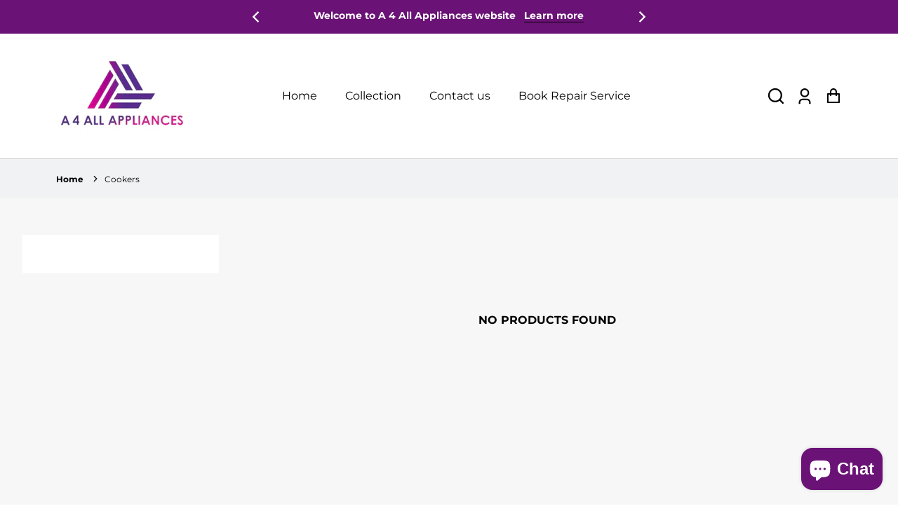

--- FILE ---
content_type: text/html; charset=utf-8
request_url: https://a4allappliances.com/collections/cooking?page=2
body_size: 32081
content:
<!doctype html>
<html class="no-js" lang="en">
  <head>
    

    <meta charset="utf-8">
    <meta http-equiv="X-UA-Compatible" content="IE=edge">
    <meta name="viewport" content="width=device-width,initial-scale=1">
    <meta name="theme-color" content="">
    <link rel="canonical" href="https://a4allappliances.com/collections/cooking?page=2">
    <link rel="preconnect" href="https://cdn.shopify.com" crossorigin><link
        rel="icon"
        type="image/png"
        href="//a4allappliances.com/cdn/shop/files/Screenshot_2023-10-04_at_14.46-PhotoRoom_1_94ead01b-6ed0-40eb-9d5e-28b4bc391715_32x32.jpg?v=1707995071"
      ><link rel="preconnect" href="https://fonts.shopifycdn.com" crossorigin><title>
      Cookers
 &ndash; Page 2
        &ndash; A 4 All Appliances LTD</title>

    

    


<meta property="og:site_name" content="Cookers">
<meta property="og:url" content="https://a4allappliances.com/collections/cooking?page=2">
<meta property="og:title" content="Cookers">
<meta property="og:type" content="product.group">
<meta property="og:description" content="A 4 All Appliances LTD"><meta property="og:image" content="https://a4allappliances.com/cdn/shop/collections/statesman_bsf60ss_484837_34-0100-0289_1200x1200.jpg?v=1707391236">
<meta property="og:image:secure_url" content="https://a4allappliances.com/cdn/shop/collections/statesman_bsf60ss_484837_34-0100-0289_1200x1200.jpg?v=1707391236">
<meta name="twitter:card" content="summary_large_image">
<meta name="twitter:title" content="Cookers">
<meta name="twitter:description" content="A 4 All Appliances LTD">


    <!-- For speed optmization purpose -->
    <script>window.performance && window.performance.mark && window.performance.mark('shopify.content_for_header.start');</script><meta name="google-site-verification" content="D0xrlGw4185HU_m2FOB73fRjjFkRIRU5OIrdaIeY7Uk">
<meta id="shopify-digital-wallet" name="shopify-digital-wallet" content="/78341439828/digital_wallets/dialog">
<meta name="shopify-checkout-api-token" content="99be6e3d93930993526048db494b0784">
<meta id="in-context-paypal-metadata" data-shop-id="78341439828" data-venmo-supported="false" data-environment="production" data-locale="en_US" data-paypal-v4="true" data-currency="GBP">
<link rel="alternate" type="application/atom+xml" title="Feed" href="/collections/cooking.atom" />
<link rel="alternate" type="application/json+oembed" href="https://a4allappliances.com/collections/cooking.oembed?page=2">
<script async="async" src="/checkouts/internal/preloads.js?locale=en-GB"></script>
<link rel="preconnect" href="https://shop.app" crossorigin="anonymous">
<script async="async" src="https://shop.app/checkouts/internal/preloads.js?locale=en-GB&shop_id=78341439828" crossorigin="anonymous"></script>
<script id="apple-pay-shop-capabilities" type="application/json">{"shopId":78341439828,"countryCode":"GB","currencyCode":"GBP","merchantCapabilities":["supports3DS"],"merchantId":"gid:\/\/shopify\/Shop\/78341439828","merchantName":"A 4 All Appliances LTD","requiredBillingContactFields":["postalAddress","email"],"requiredShippingContactFields":["postalAddress","email"],"shippingType":"shipping","supportedNetworks":["visa","maestro","masterCard","amex","discover","elo"],"total":{"type":"pending","label":"A 4 All Appliances LTD","amount":"1.00"},"shopifyPaymentsEnabled":true,"supportsSubscriptions":true}</script>
<script id="shopify-features" type="application/json">{"accessToken":"99be6e3d93930993526048db494b0784","betas":["rich-media-storefront-analytics"],"domain":"a4allappliances.com","predictiveSearch":true,"shopId":78341439828,"locale":"en"}</script>
<script>var Shopify = Shopify || {};
Shopify.shop = "e21d50.myshopify.com";
Shopify.locale = "en";
Shopify.currency = {"active":"GBP","rate":"1.0"};
Shopify.country = "GB";
Shopify.theme = {"name":"Copy of Effortless","id":159220957524,"schema_name":"Effortless","schema_version":"4.0.0","theme_store_id":1743,"role":"main"};
Shopify.theme.handle = "null";
Shopify.theme.style = {"id":null,"handle":null};
Shopify.cdnHost = "a4allappliances.com/cdn";
Shopify.routes = Shopify.routes || {};
Shopify.routes.root = "/";</script>
<script type="module">!function(o){(o.Shopify=o.Shopify||{}).modules=!0}(window);</script>
<script>!function(o){function n(){var o=[];function n(){o.push(Array.prototype.slice.apply(arguments))}return n.q=o,n}var t=o.Shopify=o.Shopify||{};t.loadFeatures=n(),t.autoloadFeatures=n()}(window);</script>
<script>
  window.ShopifyPay = window.ShopifyPay || {};
  window.ShopifyPay.apiHost = "shop.app\/pay";
  window.ShopifyPay.redirectState = null;
</script>
<script id="shop-js-analytics" type="application/json">{"pageType":"collection"}</script>
<script defer="defer" async type="module" src="//a4allappliances.com/cdn/shopifycloud/shop-js/modules/v2/client.init-shop-cart-sync_IZsNAliE.en.esm.js"></script>
<script defer="defer" async type="module" src="//a4allappliances.com/cdn/shopifycloud/shop-js/modules/v2/chunk.common_0OUaOowp.esm.js"></script>
<script type="module">
  await import("//a4allappliances.com/cdn/shopifycloud/shop-js/modules/v2/client.init-shop-cart-sync_IZsNAliE.en.esm.js");
await import("//a4allappliances.com/cdn/shopifycloud/shop-js/modules/v2/chunk.common_0OUaOowp.esm.js");

  window.Shopify.SignInWithShop?.initShopCartSync?.({"fedCMEnabled":true,"windoidEnabled":true});

</script>
<script>
  window.Shopify = window.Shopify || {};
  if (!window.Shopify.featureAssets) window.Shopify.featureAssets = {};
  window.Shopify.featureAssets['shop-js'] = {"shop-cart-sync":["modules/v2/client.shop-cart-sync_DLOhI_0X.en.esm.js","modules/v2/chunk.common_0OUaOowp.esm.js"],"init-fed-cm":["modules/v2/client.init-fed-cm_C6YtU0w6.en.esm.js","modules/v2/chunk.common_0OUaOowp.esm.js"],"shop-button":["modules/v2/client.shop-button_BCMx7GTG.en.esm.js","modules/v2/chunk.common_0OUaOowp.esm.js"],"shop-cash-offers":["modules/v2/client.shop-cash-offers_BT26qb5j.en.esm.js","modules/v2/chunk.common_0OUaOowp.esm.js","modules/v2/chunk.modal_CGo_dVj3.esm.js"],"init-windoid":["modules/v2/client.init-windoid_B9PkRMql.en.esm.js","modules/v2/chunk.common_0OUaOowp.esm.js"],"init-shop-email-lookup-coordinator":["modules/v2/client.init-shop-email-lookup-coordinator_DZkqjsbU.en.esm.js","modules/v2/chunk.common_0OUaOowp.esm.js"],"shop-toast-manager":["modules/v2/client.shop-toast-manager_Di2EnuM7.en.esm.js","modules/v2/chunk.common_0OUaOowp.esm.js"],"shop-login-button":["modules/v2/client.shop-login-button_BtqW_SIO.en.esm.js","modules/v2/chunk.common_0OUaOowp.esm.js","modules/v2/chunk.modal_CGo_dVj3.esm.js"],"avatar":["modules/v2/client.avatar_BTnouDA3.en.esm.js"],"pay-button":["modules/v2/client.pay-button_CWa-C9R1.en.esm.js","modules/v2/chunk.common_0OUaOowp.esm.js"],"init-shop-cart-sync":["modules/v2/client.init-shop-cart-sync_IZsNAliE.en.esm.js","modules/v2/chunk.common_0OUaOowp.esm.js"],"init-customer-accounts":["modules/v2/client.init-customer-accounts_DenGwJTU.en.esm.js","modules/v2/client.shop-login-button_BtqW_SIO.en.esm.js","modules/v2/chunk.common_0OUaOowp.esm.js","modules/v2/chunk.modal_CGo_dVj3.esm.js"],"init-shop-for-new-customer-accounts":["modules/v2/client.init-shop-for-new-customer-accounts_JdHXxpS9.en.esm.js","modules/v2/client.shop-login-button_BtqW_SIO.en.esm.js","modules/v2/chunk.common_0OUaOowp.esm.js","modules/v2/chunk.modal_CGo_dVj3.esm.js"],"init-customer-accounts-sign-up":["modules/v2/client.init-customer-accounts-sign-up_D6__K_p8.en.esm.js","modules/v2/client.shop-login-button_BtqW_SIO.en.esm.js","modules/v2/chunk.common_0OUaOowp.esm.js","modules/v2/chunk.modal_CGo_dVj3.esm.js"],"checkout-modal":["modules/v2/client.checkout-modal_C_ZQDY6s.en.esm.js","modules/v2/chunk.common_0OUaOowp.esm.js","modules/v2/chunk.modal_CGo_dVj3.esm.js"],"shop-follow-button":["modules/v2/client.shop-follow-button_XetIsj8l.en.esm.js","modules/v2/chunk.common_0OUaOowp.esm.js","modules/v2/chunk.modal_CGo_dVj3.esm.js"],"lead-capture":["modules/v2/client.lead-capture_DvA72MRN.en.esm.js","modules/v2/chunk.common_0OUaOowp.esm.js","modules/v2/chunk.modal_CGo_dVj3.esm.js"],"shop-login":["modules/v2/client.shop-login_ClXNxyh6.en.esm.js","modules/v2/chunk.common_0OUaOowp.esm.js","modules/v2/chunk.modal_CGo_dVj3.esm.js"],"payment-terms":["modules/v2/client.payment-terms_CNlwjfZz.en.esm.js","modules/v2/chunk.common_0OUaOowp.esm.js","modules/v2/chunk.modal_CGo_dVj3.esm.js"]};
</script>
<script id="__st">var __st={"a":78341439828,"offset":0,"reqid":"fd14ff67-f6cd-4ab0-9ec7-d96dfa2892ee-1768481132","pageurl":"a4allappliances.com\/collections\/cooking?page=2","u":"157626d81fb8","p":"collection","rtyp":"collection","rid":620153602388};</script>
<script>window.ShopifyPaypalV4VisibilityTracking = true;</script>
<script id="captcha-bootstrap">!function(){'use strict';const t='contact',e='account',n='new_comment',o=[[t,t],['blogs',n],['comments',n],[t,'customer']],c=[[e,'customer_login'],[e,'guest_login'],[e,'recover_customer_password'],[e,'create_customer']],r=t=>t.map((([t,e])=>`form[action*='/${t}']:not([data-nocaptcha='true']) input[name='form_type'][value='${e}']`)).join(','),a=t=>()=>t?[...document.querySelectorAll(t)].map((t=>t.form)):[];function s(){const t=[...o],e=r(t);return a(e)}const i='password',u='form_key',d=['recaptcha-v3-token','g-recaptcha-response','h-captcha-response',i],f=()=>{try{return window.sessionStorage}catch{return}},m='__shopify_v',_=t=>t.elements[u];function p(t,e,n=!1){try{const o=window.sessionStorage,c=JSON.parse(o.getItem(e)),{data:r}=function(t){const{data:e,action:n}=t;return t[m]||n?{data:e,action:n}:{data:t,action:n}}(c);for(const[e,n]of Object.entries(r))t.elements[e]&&(t.elements[e].value=n);n&&o.removeItem(e)}catch(o){console.error('form repopulation failed',{error:o})}}const l='form_type',E='cptcha';function T(t){t.dataset[E]=!0}const w=window,h=w.document,L='Shopify',v='ce_forms',y='captcha';let A=!1;((t,e)=>{const n=(g='f06e6c50-85a8-45c8-87d0-21a2b65856fe',I='https://cdn.shopify.com/shopifycloud/storefront-forms-hcaptcha/ce_storefront_forms_captcha_hcaptcha.v1.5.2.iife.js',D={infoText:'Protected by hCaptcha',privacyText:'Privacy',termsText:'Terms'},(t,e,n)=>{const o=w[L][v],c=o.bindForm;if(c)return c(t,g,e,D).then(n);var r;o.q.push([[t,g,e,D],n]),r=I,A||(h.body.append(Object.assign(h.createElement('script'),{id:'captcha-provider',async:!0,src:r})),A=!0)});var g,I,D;w[L]=w[L]||{},w[L][v]=w[L][v]||{},w[L][v].q=[],w[L][y]=w[L][y]||{},w[L][y].protect=function(t,e){n(t,void 0,e),T(t)},Object.freeze(w[L][y]),function(t,e,n,w,h,L){const[v,y,A,g]=function(t,e,n){const i=e?o:[],u=t?c:[],d=[...i,...u],f=r(d),m=r(i),_=r(d.filter((([t,e])=>n.includes(e))));return[a(f),a(m),a(_),s()]}(w,h,L),I=t=>{const e=t.target;return e instanceof HTMLFormElement?e:e&&e.form},D=t=>v().includes(t);t.addEventListener('submit',(t=>{const e=I(t);if(!e)return;const n=D(e)&&!e.dataset.hcaptchaBound&&!e.dataset.recaptchaBound,o=_(e),c=g().includes(e)&&(!o||!o.value);(n||c)&&t.preventDefault(),c&&!n&&(function(t){try{if(!f())return;!function(t){const e=f();if(!e)return;const n=_(t);if(!n)return;const o=n.value;o&&e.removeItem(o)}(t);const e=Array.from(Array(32),(()=>Math.random().toString(36)[2])).join('');!function(t,e){_(t)||t.append(Object.assign(document.createElement('input'),{type:'hidden',name:u})),t.elements[u].value=e}(t,e),function(t,e){const n=f();if(!n)return;const o=[...t.querySelectorAll(`input[type='${i}']`)].map((({name:t})=>t)),c=[...d,...o],r={};for(const[a,s]of new FormData(t).entries())c.includes(a)||(r[a]=s);n.setItem(e,JSON.stringify({[m]:1,action:t.action,data:r}))}(t,e)}catch(e){console.error('failed to persist form',e)}}(e),e.submit())}));const S=(t,e)=>{t&&!t.dataset[E]&&(n(t,e.some((e=>e===t))),T(t))};for(const o of['focusin','change'])t.addEventListener(o,(t=>{const e=I(t);D(e)&&S(e,y())}));const B=e.get('form_key'),M=e.get(l),P=B&&M;t.addEventListener('DOMContentLoaded',(()=>{const t=y();if(P)for(const e of t)e.elements[l].value===M&&p(e,B);[...new Set([...A(),...v().filter((t=>'true'===t.dataset.shopifyCaptcha))])].forEach((e=>S(e,t)))}))}(h,new URLSearchParams(w.location.search),n,t,e,['guest_login'])})(!0,!0)}();</script>
<script integrity="sha256-4kQ18oKyAcykRKYeNunJcIwy7WH5gtpwJnB7kiuLZ1E=" data-source-attribution="shopify.loadfeatures" defer="defer" src="//a4allappliances.com/cdn/shopifycloud/storefront/assets/storefront/load_feature-a0a9edcb.js" crossorigin="anonymous"></script>
<script crossorigin="anonymous" defer="defer" src="//a4allappliances.com/cdn/shopifycloud/storefront/assets/shopify_pay/storefront-65b4c6d7.js?v=20250812"></script>
<script data-source-attribution="shopify.dynamic_checkout.dynamic.init">var Shopify=Shopify||{};Shopify.PaymentButton=Shopify.PaymentButton||{isStorefrontPortableWallets:!0,init:function(){window.Shopify.PaymentButton.init=function(){};var t=document.createElement("script");t.src="https://a4allappliances.com/cdn/shopifycloud/portable-wallets/latest/portable-wallets.en.js",t.type="module",document.head.appendChild(t)}};
</script>
<script data-source-attribution="shopify.dynamic_checkout.buyer_consent">
  function portableWalletsHideBuyerConsent(e){var t=document.getElementById("shopify-buyer-consent"),n=document.getElementById("shopify-subscription-policy-button");t&&n&&(t.classList.add("hidden"),t.setAttribute("aria-hidden","true"),n.removeEventListener("click",e))}function portableWalletsShowBuyerConsent(e){var t=document.getElementById("shopify-buyer-consent"),n=document.getElementById("shopify-subscription-policy-button");t&&n&&(t.classList.remove("hidden"),t.removeAttribute("aria-hidden"),n.addEventListener("click",e))}window.Shopify?.PaymentButton&&(window.Shopify.PaymentButton.hideBuyerConsent=portableWalletsHideBuyerConsent,window.Shopify.PaymentButton.showBuyerConsent=portableWalletsShowBuyerConsent);
</script>
<script data-source-attribution="shopify.dynamic_checkout.cart.bootstrap">document.addEventListener("DOMContentLoaded",(function(){function t(){return document.querySelector("shopify-accelerated-checkout-cart, shopify-accelerated-checkout")}if(t())Shopify.PaymentButton.init();else{new MutationObserver((function(e,n){t()&&(Shopify.PaymentButton.init(),n.disconnect())})).observe(document.body,{childList:!0,subtree:!0})}}));
</script>
<script id='scb4127' type='text/javascript' async='' src='https://a4allappliances.com/cdn/shopifycloud/privacy-banner/storefront-banner.js'></script><link id="shopify-accelerated-checkout-styles" rel="stylesheet" media="screen" href="https://a4allappliances.com/cdn/shopifycloud/portable-wallets/latest/accelerated-checkout-backwards-compat.css" crossorigin="anonymous">
<style id="shopify-accelerated-checkout-cart">
        #shopify-buyer-consent {
  margin-top: 1em;
  display: inline-block;
  width: 100%;
}

#shopify-buyer-consent.hidden {
  display: none;
}

#shopify-subscription-policy-button {
  background: none;
  border: none;
  padding: 0;
  text-decoration: underline;
  font-size: inherit;
  cursor: pointer;
}

#shopify-subscription-policy-button::before {
  box-shadow: none;
}

      </style>
<script id="sections-script" data-sections="header" defer="defer" src="//a4allappliances.com/cdn/shop/t/4/compiled_assets/scripts.js?167"></script>
<script>window.performance && window.performance.mark && window.performance.mark('shopify.content_for_header.end');</script>


    <style data-shopify>
        @font-face {
  font-family: Montserrat;
  font-weight: 400;
  font-style: normal;
  font-display: swap;
  src: url("//a4allappliances.com/cdn/fonts/montserrat/montserrat_n4.81949fa0ac9fd2021e16436151e8eaa539321637.woff2") format("woff2"),
       url("//a4allappliances.com/cdn/fonts/montserrat/montserrat_n4.a6c632ca7b62da89c3594789ba828388aac693fe.woff") format("woff");
}

        @font-face {
  font-family: Montserrat;
  font-weight: 700;
  font-style: normal;
  font-display: swap;
  src: url("//a4allappliances.com/cdn/fonts/montserrat/montserrat_n7.3c434e22befd5c18a6b4afadb1e3d77c128c7939.woff2") format("woff2"),
       url("//a4allappliances.com/cdn/fonts/montserrat/montserrat_n7.5d9fa6e2cae713c8fb539a9876489d86207fe957.woff") format("woff");
}

        @font-face {
  font-family: Montserrat;
  font-weight: 400;
  font-style: italic;
  font-display: swap;
  src: url("//a4allappliances.com/cdn/fonts/montserrat/montserrat_i4.5a4ea298b4789e064f62a29aafc18d41f09ae59b.woff2") format("woff2"),
       url("//a4allappliances.com/cdn/fonts/montserrat/montserrat_i4.072b5869c5e0ed5b9d2021e4c2af132e16681ad2.woff") format("woff");
}

        @font-face {
  font-family: Montserrat;
  font-weight: 700;
  font-style: italic;
  font-display: swap;
  src: url("//a4allappliances.com/cdn/fonts/montserrat/montserrat_i7.a0d4a463df4f146567d871890ffb3c80408e7732.woff2") format("woff2"),
       url("//a4allappliances.com/cdn/fonts/montserrat/montserrat_i7.f6ec9f2a0681acc6f8152c40921d2a4d2e1a2c78.woff") format("woff");
}

        @font-face {
  font-family: Montserrat;
  font-weight: 800;
  font-style: normal;
  font-display: swap;
  src: url("//a4allappliances.com/cdn/fonts/montserrat/montserrat_n8.853056e398b4dadf6838423edb7abaa02f651554.woff2") format("woff2"),
       url("//a4allappliances.com/cdn/fonts/montserrat/montserrat_n8.9201aba6104751e1b3e48577a5a739fc14862200.woff") format("woff");
}


        :root {
          --font-body-family: Montserrat, sans-serif;
          --font-body-style: normal;
          --font-body-weight: 400;

          --font-heading-family: Montserrat, sans-serif;
          --font-heading-style: normal;
          --font-heading-weight: 800;

          --font-body-scale: 1.0;
          --font-heading-scale: 1.0;

          --color-text: 0, 0, 0;
          --color-shadow: 0, 0, 0;
          --color-background-1: 255, 255, 255;
          --color-background-2: 0, 0, 0;
          --color-base-solid-button-labels: 255, 255, 255;
          --color-base-outline-button-labels: 0, 0, 0;
          --color-accent-1: 106, 18, 118;
          --color-accent-2: 238, 238, 238;
          --payment-terms-background-color: #FFFFFF;
          --color-input-border: #D6D8DC;
          --color-focus: #6a1276;

          --page-width: 1300px;
          --page-width-margin: 0rem;

          --badge-sale-bg-color: #ebe309;
          --badge-sale-color: #fff;
          --badge-sold-out-bg-color: #2d2d2d;
          --badge-sold-out-color: #fff;
          
          --saved-amount-color: #E32C2B;

          --colorHeader: #ffffff;
          --colorHeaderText:#000000;

          --colorMenu: #ffffff;
          --colorMenuText: #111;
          --colorMenuSocial: #111;

          --colorFooter: #fff;
          --colorFooterBorder:#c1c1c1;
          --colorFooterText:#111;

          --socialCircleWidth: 22px;
          --socialIconWidth: 20px;
          --socialIconColor: #3a837e;
          --socialCircleColor: ;
        }

        
          .card--search .media,
          .card--product .media{
            position: relative;
            height: 0;
            padding-top: 100%;
          }
          .card--search .media svg,
          .card--search .media img,
          .card--product .media svg,
          .card--product .media img{
            position: absolute;
            top: 0;
            left: 0;
            width: 100%;
            height: 100%;
          }
        
      
        .card-details .grid-options{
          display: inline-block !important;
        }
      
    </style>

    <link href="//a4allappliances.com/cdn/shop/t/4/assets/base.css?v=50352661766859934911706714955" rel="stylesheet" type="text/css" media="all" />
    <link href="//a4allappliances.com/cdn/shop/t/4/assets/simple-lightbox.min.css?v=77251773758141546161706714955" rel="stylesheet" type="text/css" media="all" />
<link
        rel="preload"
        as="font"
        href="//a4allappliances.com/cdn/fonts/montserrat/montserrat_n4.81949fa0ac9fd2021e16436151e8eaa539321637.woff2"
        type="font/woff2"
        crossorigin
      ><link
        rel="preload"
        as="font"
        href="//a4allappliances.com/cdn/fonts/montserrat/montserrat_n8.853056e398b4dadf6838423edb7abaa02f651554.woff2"
        type="font/woff2"
        crossorigin
      ><link
        rel="stylesheet"
        data-href="//a4allappliances.com/cdn/shop/t/4/assets/component-predictive-search.css?v=1589136469341437221706714955"
        media="print"
        onload="this.media='all'"
      ><script>
      document.documentElement.className = document.documentElement.className.replace('no-js', 'js');
      if (Shopify.designMode) {
        document.documentElement.classList.add('shopify-design-mode');
      }
    </script>
  <script src="https://cdn.shopify.com/extensions/7bc9bb47-adfa-4267-963e-cadee5096caf/inbox-1252/assets/inbox-chat-loader.js" type="text/javascript" defer="defer"></script>
<link href="https://monorail-edge.shopifysvc.com" rel="dns-prefetch">
<script>(function(){if ("sendBeacon" in navigator && "performance" in window) {try {var session_token_from_headers = performance.getEntriesByType('navigation')[0].serverTiming.find(x => x.name == '_s').description;} catch {var session_token_from_headers = undefined;}var session_cookie_matches = document.cookie.match(/_shopify_s=([^;]*)/);var session_token_from_cookie = session_cookie_matches && session_cookie_matches.length === 2 ? session_cookie_matches[1] : "";var session_token = session_token_from_headers || session_token_from_cookie || "";function handle_abandonment_event(e) {var entries = performance.getEntries().filter(function(entry) {return /monorail-edge.shopifysvc.com/.test(entry.name);});if (!window.abandonment_tracked && entries.length === 0) {window.abandonment_tracked = true;var currentMs = Date.now();var navigation_start = performance.timing.navigationStart;var payload = {shop_id: 78341439828,url: window.location.href,navigation_start,duration: currentMs - navigation_start,session_token,page_type: "collection"};window.navigator.sendBeacon("https://monorail-edge.shopifysvc.com/v1/produce", JSON.stringify({schema_id: "online_store_buyer_site_abandonment/1.1",payload: payload,metadata: {event_created_at_ms: currentMs,event_sent_at_ms: currentMs}}));}}window.addEventListener('pagehide', handle_abandonment_event);}}());</script>
<script id="web-pixels-manager-setup">(function e(e,d,r,n,o){if(void 0===o&&(o={}),!Boolean(null===(a=null===(i=window.Shopify)||void 0===i?void 0:i.analytics)||void 0===a?void 0:a.replayQueue)){var i,a;window.Shopify=window.Shopify||{};var t=window.Shopify;t.analytics=t.analytics||{};var s=t.analytics;s.replayQueue=[],s.publish=function(e,d,r){return s.replayQueue.push([e,d,r]),!0};try{self.performance.mark("wpm:start")}catch(e){}var l=function(){var e={modern:/Edge?\/(1{2}[4-9]|1[2-9]\d|[2-9]\d{2}|\d{4,})\.\d+(\.\d+|)|Firefox\/(1{2}[4-9]|1[2-9]\d|[2-9]\d{2}|\d{4,})\.\d+(\.\d+|)|Chrom(ium|e)\/(9{2}|\d{3,})\.\d+(\.\d+|)|(Maci|X1{2}).+ Version\/(15\.\d+|(1[6-9]|[2-9]\d|\d{3,})\.\d+)([,.]\d+|)( \(\w+\)|)( Mobile\/\w+|) Safari\/|Chrome.+OPR\/(9{2}|\d{3,})\.\d+\.\d+|(CPU[ +]OS|iPhone[ +]OS|CPU[ +]iPhone|CPU IPhone OS|CPU iPad OS)[ +]+(15[._]\d+|(1[6-9]|[2-9]\d|\d{3,})[._]\d+)([._]\d+|)|Android:?[ /-](13[3-9]|1[4-9]\d|[2-9]\d{2}|\d{4,})(\.\d+|)(\.\d+|)|Android.+Firefox\/(13[5-9]|1[4-9]\d|[2-9]\d{2}|\d{4,})\.\d+(\.\d+|)|Android.+Chrom(ium|e)\/(13[3-9]|1[4-9]\d|[2-9]\d{2}|\d{4,})\.\d+(\.\d+|)|SamsungBrowser\/([2-9]\d|\d{3,})\.\d+/,legacy:/Edge?\/(1[6-9]|[2-9]\d|\d{3,})\.\d+(\.\d+|)|Firefox\/(5[4-9]|[6-9]\d|\d{3,})\.\d+(\.\d+|)|Chrom(ium|e)\/(5[1-9]|[6-9]\d|\d{3,})\.\d+(\.\d+|)([\d.]+$|.*Safari\/(?![\d.]+ Edge\/[\d.]+$))|(Maci|X1{2}).+ Version\/(10\.\d+|(1[1-9]|[2-9]\d|\d{3,})\.\d+)([,.]\d+|)( \(\w+\)|)( Mobile\/\w+|) Safari\/|Chrome.+OPR\/(3[89]|[4-9]\d|\d{3,})\.\d+\.\d+|(CPU[ +]OS|iPhone[ +]OS|CPU[ +]iPhone|CPU IPhone OS|CPU iPad OS)[ +]+(10[._]\d+|(1[1-9]|[2-9]\d|\d{3,})[._]\d+)([._]\d+|)|Android:?[ /-](13[3-9]|1[4-9]\d|[2-9]\d{2}|\d{4,})(\.\d+|)(\.\d+|)|Mobile Safari.+OPR\/([89]\d|\d{3,})\.\d+\.\d+|Android.+Firefox\/(13[5-9]|1[4-9]\d|[2-9]\d{2}|\d{4,})\.\d+(\.\d+|)|Android.+Chrom(ium|e)\/(13[3-9]|1[4-9]\d|[2-9]\d{2}|\d{4,})\.\d+(\.\d+|)|Android.+(UC? ?Browser|UCWEB|U3)[ /]?(15\.([5-9]|\d{2,})|(1[6-9]|[2-9]\d|\d{3,})\.\d+)\.\d+|SamsungBrowser\/(5\.\d+|([6-9]|\d{2,})\.\d+)|Android.+MQ{2}Browser\/(14(\.(9|\d{2,})|)|(1[5-9]|[2-9]\d|\d{3,})(\.\d+|))(\.\d+|)|K[Aa][Ii]OS\/(3\.\d+|([4-9]|\d{2,})\.\d+)(\.\d+|)/},d=e.modern,r=e.legacy,n=navigator.userAgent;return n.match(d)?"modern":n.match(r)?"legacy":"unknown"}(),u="modern"===l?"modern":"legacy",c=(null!=n?n:{modern:"",legacy:""})[u],f=function(e){return[e.baseUrl,"/wpm","/b",e.hashVersion,"modern"===e.buildTarget?"m":"l",".js"].join("")}({baseUrl:d,hashVersion:r,buildTarget:u}),m=function(e){var d=e.version,r=e.bundleTarget,n=e.surface,o=e.pageUrl,i=e.monorailEndpoint;return{emit:function(e){var a=e.status,t=e.errorMsg,s=(new Date).getTime(),l=JSON.stringify({metadata:{event_sent_at_ms:s},events:[{schema_id:"web_pixels_manager_load/3.1",payload:{version:d,bundle_target:r,page_url:o,status:a,surface:n,error_msg:t},metadata:{event_created_at_ms:s}}]});if(!i)return console&&console.warn&&console.warn("[Web Pixels Manager] No Monorail endpoint provided, skipping logging."),!1;try{return self.navigator.sendBeacon.bind(self.navigator)(i,l)}catch(e){}var u=new XMLHttpRequest;try{return u.open("POST",i,!0),u.setRequestHeader("Content-Type","text/plain"),u.send(l),!0}catch(e){return console&&console.warn&&console.warn("[Web Pixels Manager] Got an unhandled error while logging to Monorail."),!1}}}}({version:r,bundleTarget:l,surface:e.surface,pageUrl:self.location.href,monorailEndpoint:e.monorailEndpoint});try{o.browserTarget=l,function(e){var d=e.src,r=e.async,n=void 0===r||r,o=e.onload,i=e.onerror,a=e.sri,t=e.scriptDataAttributes,s=void 0===t?{}:t,l=document.createElement("script"),u=document.querySelector("head"),c=document.querySelector("body");if(l.async=n,l.src=d,a&&(l.integrity=a,l.crossOrigin="anonymous"),s)for(var f in s)if(Object.prototype.hasOwnProperty.call(s,f))try{l.dataset[f]=s[f]}catch(e){}if(o&&l.addEventListener("load",o),i&&l.addEventListener("error",i),u)u.appendChild(l);else{if(!c)throw new Error("Did not find a head or body element to append the script");c.appendChild(l)}}({src:f,async:!0,onload:function(){if(!function(){var e,d;return Boolean(null===(d=null===(e=window.Shopify)||void 0===e?void 0:e.analytics)||void 0===d?void 0:d.initialized)}()){var d=window.webPixelsManager.init(e)||void 0;if(d){var r=window.Shopify.analytics;r.replayQueue.forEach((function(e){var r=e[0],n=e[1],o=e[2];d.publishCustomEvent(r,n,o)})),r.replayQueue=[],r.publish=d.publishCustomEvent,r.visitor=d.visitor,r.initialized=!0}}},onerror:function(){return m.emit({status:"failed",errorMsg:"".concat(f," has failed to load")})},sri:function(e){var d=/^sha384-[A-Za-z0-9+/=]+$/;return"string"==typeof e&&d.test(e)}(c)?c:"",scriptDataAttributes:o}),m.emit({status:"loading"})}catch(e){m.emit({status:"failed",errorMsg:(null==e?void 0:e.message)||"Unknown error"})}}})({shopId: 78341439828,storefrontBaseUrl: "https://a4allappliances.com",extensionsBaseUrl: "https://extensions.shopifycdn.com/cdn/shopifycloud/web-pixels-manager",monorailEndpoint: "https://monorail-edge.shopifysvc.com/unstable/produce_batch",surface: "storefront-renderer",enabledBetaFlags: ["2dca8a86"],webPixelsConfigList: [{"id":"1153302868","configuration":"{\"config\":\"{\\\"pixel_id\\\":\\\"G-FPJQCMH8JZ\\\",\\\"target_country\\\":\\\"GB\\\",\\\"gtag_events\\\":[{\\\"type\\\":\\\"begin_checkout\\\",\\\"action_label\\\":\\\"G-FPJQCMH8JZ\\\"},{\\\"type\\\":\\\"search\\\",\\\"action_label\\\":\\\"G-FPJQCMH8JZ\\\"},{\\\"type\\\":\\\"view_item\\\",\\\"action_label\\\":[\\\"G-FPJQCMH8JZ\\\",\\\"MC-PLKQ8PTBRD\\\"]},{\\\"type\\\":\\\"purchase\\\",\\\"action_label\\\":[\\\"G-FPJQCMH8JZ\\\",\\\"MC-PLKQ8PTBRD\\\"]},{\\\"type\\\":\\\"page_view\\\",\\\"action_label\\\":[\\\"G-FPJQCMH8JZ\\\",\\\"MC-PLKQ8PTBRD\\\"]},{\\\"type\\\":\\\"add_payment_info\\\",\\\"action_label\\\":\\\"G-FPJQCMH8JZ\\\"},{\\\"type\\\":\\\"add_to_cart\\\",\\\"action_label\\\":\\\"G-FPJQCMH8JZ\\\"}],\\\"enable_monitoring_mode\\\":false}\"}","eventPayloadVersion":"v1","runtimeContext":"OPEN","scriptVersion":"b2a88bafab3e21179ed38636efcd8a93","type":"APP","apiClientId":1780363,"privacyPurposes":[],"dataSharingAdjustments":{"protectedCustomerApprovalScopes":["read_customer_address","read_customer_email","read_customer_name","read_customer_personal_data","read_customer_phone"]}},{"id":"shopify-app-pixel","configuration":"{}","eventPayloadVersion":"v1","runtimeContext":"STRICT","scriptVersion":"0450","apiClientId":"shopify-pixel","type":"APP","privacyPurposes":["ANALYTICS","MARKETING"]},{"id":"shopify-custom-pixel","eventPayloadVersion":"v1","runtimeContext":"LAX","scriptVersion":"0450","apiClientId":"shopify-pixel","type":"CUSTOM","privacyPurposes":["ANALYTICS","MARKETING"]}],isMerchantRequest: false,initData: {"shop":{"name":"A 4 All Appliances LTD","paymentSettings":{"currencyCode":"GBP"},"myshopifyDomain":"e21d50.myshopify.com","countryCode":"GB","storefrontUrl":"https:\/\/a4allappliances.com"},"customer":null,"cart":null,"checkout":null,"productVariants":[],"purchasingCompany":null},},"https://a4allappliances.com/cdn","7cecd0b6w90c54c6cpe92089d5m57a67346",{"modern":"","legacy":""},{"shopId":"78341439828","storefrontBaseUrl":"https:\/\/a4allappliances.com","extensionBaseUrl":"https:\/\/extensions.shopifycdn.com\/cdn\/shopifycloud\/web-pixels-manager","surface":"storefront-renderer","enabledBetaFlags":"[\"2dca8a86\"]","isMerchantRequest":"false","hashVersion":"7cecd0b6w90c54c6cpe92089d5m57a67346","publish":"custom","events":"[[\"page_viewed\",{}],[\"collection_viewed\",{\"collection\":{\"id\":\"620153602388\",\"title\":\"Cookers\",\"productVariants\":[]}}]]"});</script><script>
  window.ShopifyAnalytics = window.ShopifyAnalytics || {};
  window.ShopifyAnalytics.meta = window.ShopifyAnalytics.meta || {};
  window.ShopifyAnalytics.meta.currency = 'GBP';
  var meta = {"products":[],"page":{"pageType":"collection","resourceType":"collection","resourceId":620153602388,"requestId":"fd14ff67-f6cd-4ab0-9ec7-d96dfa2892ee-1768481132"}};
  for (var attr in meta) {
    window.ShopifyAnalytics.meta[attr] = meta[attr];
  }
</script>
<script class="analytics">
  (function () {
    var customDocumentWrite = function(content) {
      var jquery = null;

      if (window.jQuery) {
        jquery = window.jQuery;
      } else if (window.Checkout && window.Checkout.$) {
        jquery = window.Checkout.$;
      }

      if (jquery) {
        jquery('body').append(content);
      }
    };

    var hasLoggedConversion = function(token) {
      if (token) {
        return document.cookie.indexOf('loggedConversion=' + token) !== -1;
      }
      return false;
    }

    var setCookieIfConversion = function(token) {
      if (token) {
        var twoMonthsFromNow = new Date(Date.now());
        twoMonthsFromNow.setMonth(twoMonthsFromNow.getMonth() + 2);

        document.cookie = 'loggedConversion=' + token + '; expires=' + twoMonthsFromNow;
      }
    }

    var trekkie = window.ShopifyAnalytics.lib = window.trekkie = window.trekkie || [];
    if (trekkie.integrations) {
      return;
    }
    trekkie.methods = [
      'identify',
      'page',
      'ready',
      'track',
      'trackForm',
      'trackLink'
    ];
    trekkie.factory = function(method) {
      return function() {
        var args = Array.prototype.slice.call(arguments);
        args.unshift(method);
        trekkie.push(args);
        return trekkie;
      };
    };
    for (var i = 0; i < trekkie.methods.length; i++) {
      var key = trekkie.methods[i];
      trekkie[key] = trekkie.factory(key);
    }
    trekkie.load = function(config) {
      trekkie.config = config || {};
      trekkie.config.initialDocumentCookie = document.cookie;
      var first = document.getElementsByTagName('script')[0];
      var script = document.createElement('script');
      script.type = 'text/javascript';
      script.onerror = function(e) {
        var scriptFallback = document.createElement('script');
        scriptFallback.type = 'text/javascript';
        scriptFallback.onerror = function(error) {
                var Monorail = {
      produce: function produce(monorailDomain, schemaId, payload) {
        var currentMs = new Date().getTime();
        var event = {
          schema_id: schemaId,
          payload: payload,
          metadata: {
            event_created_at_ms: currentMs,
            event_sent_at_ms: currentMs
          }
        };
        return Monorail.sendRequest("https://" + monorailDomain + "/v1/produce", JSON.stringify(event));
      },
      sendRequest: function sendRequest(endpointUrl, payload) {
        // Try the sendBeacon API
        if (window && window.navigator && typeof window.navigator.sendBeacon === 'function' && typeof window.Blob === 'function' && !Monorail.isIos12()) {
          var blobData = new window.Blob([payload], {
            type: 'text/plain'
          });

          if (window.navigator.sendBeacon(endpointUrl, blobData)) {
            return true;
          } // sendBeacon was not successful

        } // XHR beacon

        var xhr = new XMLHttpRequest();

        try {
          xhr.open('POST', endpointUrl);
          xhr.setRequestHeader('Content-Type', 'text/plain');
          xhr.send(payload);
        } catch (e) {
          console.log(e);
        }

        return false;
      },
      isIos12: function isIos12() {
        return window.navigator.userAgent.lastIndexOf('iPhone; CPU iPhone OS 12_') !== -1 || window.navigator.userAgent.lastIndexOf('iPad; CPU OS 12_') !== -1;
      }
    };
    Monorail.produce('monorail-edge.shopifysvc.com',
      'trekkie_storefront_load_errors/1.1',
      {shop_id: 78341439828,
      theme_id: 159220957524,
      app_name: "storefront",
      context_url: window.location.href,
      source_url: "//a4allappliances.com/cdn/s/trekkie.storefront.cd680fe47e6c39ca5d5df5f0a32d569bc48c0f27.min.js"});

        };
        scriptFallback.async = true;
        scriptFallback.src = '//a4allappliances.com/cdn/s/trekkie.storefront.cd680fe47e6c39ca5d5df5f0a32d569bc48c0f27.min.js';
        first.parentNode.insertBefore(scriptFallback, first);
      };
      script.async = true;
      script.src = '//a4allappliances.com/cdn/s/trekkie.storefront.cd680fe47e6c39ca5d5df5f0a32d569bc48c0f27.min.js';
      first.parentNode.insertBefore(script, first);
    };
    trekkie.load(
      {"Trekkie":{"appName":"storefront","development":false,"defaultAttributes":{"shopId":78341439828,"isMerchantRequest":null,"themeId":159220957524,"themeCityHash":"3753116944748248575","contentLanguage":"en","currency":"GBP","eventMetadataId":"e4a08a14-dac9-481a-939e-53d6c673525b"},"isServerSideCookieWritingEnabled":true,"monorailRegion":"shop_domain","enabledBetaFlags":["65f19447"]},"Session Attribution":{},"S2S":{"facebookCapiEnabled":false,"source":"trekkie-storefront-renderer","apiClientId":580111}}
    );

    var loaded = false;
    trekkie.ready(function() {
      if (loaded) return;
      loaded = true;

      window.ShopifyAnalytics.lib = window.trekkie;

      var originalDocumentWrite = document.write;
      document.write = customDocumentWrite;
      try { window.ShopifyAnalytics.merchantGoogleAnalytics.call(this); } catch(error) {};
      document.write = originalDocumentWrite;

      window.ShopifyAnalytics.lib.page(null,{"pageType":"collection","resourceType":"collection","resourceId":620153602388,"requestId":"fd14ff67-f6cd-4ab0-9ec7-d96dfa2892ee-1768481132","shopifyEmitted":true});

      var match = window.location.pathname.match(/checkouts\/(.+)\/(thank_you|post_purchase)/)
      var token = match? match[1]: undefined;
      if (!hasLoggedConversion(token)) {
        setCookieIfConversion(token);
        window.ShopifyAnalytics.lib.track("Viewed Product Category",{"currency":"GBP","category":"Collection: cooking","collectionName":"cooking","collectionId":620153602388,"nonInteraction":true},undefined,undefined,{"shopifyEmitted":true});
      }
    });


        var eventsListenerScript = document.createElement('script');
        eventsListenerScript.async = true;
        eventsListenerScript.src = "//a4allappliances.com/cdn/shopifycloud/storefront/assets/shop_events_listener-3da45d37.js";
        document.getElementsByTagName('head')[0].appendChild(eventsListenerScript);

})();</script>
<script
  defer
  src="https://a4allappliances.com/cdn/shopifycloud/perf-kit/shopify-perf-kit-3.0.3.min.js"
  data-application="storefront-renderer"
  data-shop-id="78341439828"
  data-render-region="gcp-us-east1"
  data-page-type="collection"
  data-theme-instance-id="159220957524"
  data-theme-name="Effortless"
  data-theme-version="4.0.0"
  data-monorail-region="shop_domain"
  data-resource-timing-sampling-rate="10"
  data-shs="true"
  data-shs-beacon="true"
  data-shs-export-with-fetch="true"
  data-shs-logs-sample-rate="1"
  data-shs-beacon-endpoint="https://a4allappliances.com/api/collect"
></script>
</head>

  <body class="template--collection template--">
    
  <script>
    document.addEventListener("click", (event) => {
      const elChild = event.target.closest('.quick_view_btn');

      if ( !elChild ) return; //do nothing

      var cssId = 'main-product-css';
      if (!document.getElementById(cssId)) {
        var cssHead  = document.getElementsByTagName('head')[0];
        var cssLink  = document.createElement('link');
        cssLink.id   = cssId;
        cssLink.rel  = 'stylesheet';
        cssLink.type = 'text/css';
        cssLink.href = '//a4allappliances.com/cdn/shop/t/4/assets/section-main-product.css?v=88115530299266881931706714955';
        cssLink.media = 'all';
        cssHead.appendChild(cssLink);
      }
    });
  </script>


<link rel="stylesheet" href="//a4allappliances.com/cdn/shop/t/4/assets/quickView.css?v=175870286717792586471706714955" media="print" onload="this.media='all'">
<div id="quick-view" class="" style="display:none;">
  <div class="loader-quickview" style="display:none">
        <div id="loading-bar-spinner" class="spinner"><div class="spinner-icon"></div></div>
  </div>
  <!-- Modal content -->
  <div class="modal-content quick-view-model">
    <a href="javascript:void(0)" class="close">&times;</a>
  </div>
</div>
<script data-src="//a4allappliances.com/cdn/shop/t/4/assets/quickView.js?v=166173390395530778931706714955" defer="defer"></script>

    <a class="skip-to-content-link button sr-only" href="#MainContent">
      Skip to content
    </a>

    <!-- BEGIN sections: header-group -->
<div id="shopify-section-sections--20910961721684__announcement" class="shopify-section shopify-section-group-header-group announcement-bar-section"><link href="//a4allappliances.com/cdn/shop/t/4/assets/section-announcement.css?v=131655015680519923551706714955" rel="stylesheet" type="text/css" media="all" />
<style data-shopify>#AnnouncementSlider .flickity-viewport,
  #AnnouncementSlider,
  .announcement-slide { min-height: 32px; }
  .announcement-slide {
    align-items: center;
  }

  .announcement-bar-section svg *{
    fill: #ffffff !important;
  }
  .announcement-bar-section .announcement__list-tel,
  .announcement-bar-section .slider-wrapper .disclosure__button{
    color: #ffffff !important;
  }
  @media screen and (min-width:768px) {
    #AnnouncementSlider .flickity-viewport,
    #AnnouncementSlider,
    .announcement-slide { min-height: 24px; }
  }</style><div
  class="announcement color-accent-1"
  role="region"
  aria-label="Announcement"
  data-section-id="sections--20910961721684__announcement"
  data-section-type="announcement-section"
>
  <div class="slider-wrapper">
    <div class="page-width">
      <div class="announcement-wrapper columns">
        <div class="column is-3-desktop is-3-tablet header-social-icons">
        </div>
        <div class="column is-6-desktop is-9-tablet is-12-mobile has-text-centered announcement-block">
          <div
            class="announcement-slider slideshow__slide_container"id="AnnouncementSlider"><div
                    class="slideshow__slide announcement-slide show_on_load"
                    id="AnnouncementSlide-8bd2688f-5cb4-4002-8dc1-39822f528455"
                  ><style data-shopify>
                        #AnnouncementSlider .flickity-button,
                        #AnnouncementSlide-8bd2688f-5cb4-4002-8dc1-39822f528455 * {
                            color: #ffffff !important;
                        }
                      
                      
                        #AnnouncementSlide-8bd2688f-5cb4-4002-8dc1-39822f528455 .announcement__link {
                          color: #000000;
                          border-bottom: 1px solid #000000;
                        }
                        #AnnouncementSlide-8bd2688f-5cb4-4002-8dc1-39822f528455 .announcement__link svg path {
                            fill: #000000;
                        }
                      
</style><p class="announcement__message">
                        Welcome to A 4 All Appliances website
<a
                            href="/collections"
                            class="announcement__link"
                          >
                            Learn more
                          </a></p></div><div
                    class="slideshow__slide announcement-slide "
                    id="AnnouncementSlide-53006578-6c05-4737-b1c4-5476dac58c58"
                  ><style data-shopify>
                        #AnnouncementSlider .flickity-button,
                        #AnnouncementSlide-53006578-6c05-4737-b1c4-5476dac58c58 * {
                            color: #ffffff !important;
                        }
                      
                      
                        #AnnouncementSlide-53006578-6c05-4737-b1c4-5476dac58c58 .announcement__link {
                          color: #000000;
                          border-bottom: 1px solid #000000;
                        }
                        #AnnouncementSlide-53006578-6c05-4737-b1c4-5476dac58c58 .announcement__link svg path {
                            fill: #000000;
                        }
                      
</style><p class="announcement__message">
                        Our Appointment Booking Service for Appliance Repairs is now Live!
</p></div><div
                    class="slideshow__slide announcement-slide "
                    id="AnnouncementSlide-781f17dd-365b-47c8-81ba-037cc5897291"
                  ><style data-shopify>
                        #AnnouncementSlider .flickity-button,
                        #AnnouncementSlide-781f17dd-365b-47c8-81ba-037cc5897291 * {
                            color: #ffffff !important;
                        }
                      
                      
                        #AnnouncementSlide-781f17dd-365b-47c8-81ba-037cc5897291 .announcement__link {
                          color: #000000;
                          border-bottom: 1px solid #000000;
                        }
                        #AnnouncementSlide-781f17dd-365b-47c8-81ba-037cc5897291 .announcement__link svg path {
                            fill: #000000;
                        }
                      
</style><p class="announcement__message">
                        More appliances will be available for purchase soon! Email info@a4allappliances.com for a quote
</p></div></div>
        </div>
        <div class="column is-3-desktop is-3-tablet is-hidden-tablet currency_picker is-flex is-align-items-center is-justify-content-flex-end">
          <link
  rel="stylesheet"
  href="//a4allappliances.com/cdn/shop/t/4/assets/component-localization.css?v=63749929586339860751706714955"
  media="print"
  onload="this.media='all'"
>
<noscript><link href="//a4allappliances.com/cdn/shop/t/4/assets/component-localization.css?v=63749929586339860751706714955" rel="stylesheet" type="text/css" media="all" /></noscript>




  
    <link
      rel="stylesheet"
      href="//a4allappliances.com/cdn/shop/t/4/assets/country-flags.css?v=58172546354928278801706714955"
      media="print"
      onload="this.media='all'"
    >
    <noscript><link href="//a4allappliances.com/cdn/shop/t/4/assets/country-flags.css?v=58172546354928278801706714955" rel="stylesheet" type="text/css" media="all" /></noscript>
  


        </div>
      </div>
    </div>
  </div>
</div>


</div><div id="shopify-section-sections--20910961721684__header" class="shopify-section shopify-section-group-header-group header-section"><link rel="stylesheet" href="//a4allappliances.com/cdn/shop/t/4/assets/header.css?v=172619077324378224681706714955">
<link rel="stylesheet" href="//a4allappliances.com/cdn/shop/t/4/assets/component-search.css?v=10998899050967738491706714955">
<link rel="stylesheet" href="//a4allappliances.com/cdn/shop/t/4/assets/component-menu-drawer.css?v=119032018915745977911706714955" media="print" onload="this.media='all'">

<noscript><link href="//a4allappliances.com/cdn/shop/t/4/assets/component-menu-drawer.css?v=119032018915745977911706714955" rel="stylesheet" type="text/css" media="all" /></noscript>

<style>.header__heading, .header--left-center .header__heading, .header--left-center .header__icons {
  flex: 0 0 160px;
  -webkit-box-flex: 0 0 160px;
  -ms-flex: 0 0 160px;
}
@media only screen and (min-width: 769px) {
  .header__heading,
  .header--left-center .header__heading,
  .header--left-center .header__icons {
    -webkit-box-flex: 0 0 190px;
    -ms-flex: 0 0 190px;
    flex: 0 0 190px;
  }
}.site-header--heading-style .site-nav__link{
  font-family:var(--font-heading-family);
  font-weight:var(--font-heading-weight);
  letter-spacing:var(--typeHeaderSpacing);
  line-height:var(--typeHeaderLineHeight)
}

header .currency_picker {
  margin: 0 .75rem;
  background-color: #000000;
}
</style>
<div id="shopify-section-header">
  <sticky-header class="header-wrapper">

  <header class="site-navigation_header--beside ">
    <div class="page-width">
      <div class="header header--left-center header--has-menu" data-logo-align="left"><div class="header-item header__heading">
          <a href="/" class="header__heading-link link link--text focus-inset"><img srcset="//a4allappliances.com/cdn/shop/files/Screenshot_2023-10-04_at_14.46.19_b1047067-8372-4a7a-91bd-b1452dc4251d_190x.jpg?v=1696517162 1x, //a4allappliances.com/cdn/shop/files/Screenshot_2023-10-04_at_14.46.19_b1047067-8372-4a7a-91bd-b1452dc4251d_190x@2x.jpg?v=1696517162 2x"
                src="//a4allappliances.com/cdn/shop/files/Screenshot_2023-10-04_at_14.46.19_b1047067-8372-4a7a-91bd-b1452dc4251d_190x.jpg?v=1696517162"
                loading="lazy"
                class="header__heading-logo"
                width="1536"
                height="1178"
                loading="lazy"
                alt="A 4 All Appliances LTD"
                style="object-position:50.0% 50.0%"
                ></a>
        </div><nav class="header-item header__inline-menu"><ul class="site-nav site-navigation site-navigation--beside small--hide" role="navigation"><li tabindex="0"
        class="site-nav__item site-nav__expanded-item"
        >
  
        <a  href="/"  class="site-nav__link site-nav__link--underline">
          Home
</a></li><li tabindex="0"
        class="site-nav__item site-nav__expanded-item"
        >
  
        <a  href="/collections"  class="site-nav__link site-nav__link--underline">
          Collection
</a></li><li tabindex="0"
        class="site-nav__item site-nav__expanded-item"
        >
  
        <a  href="/pages/contact"  class="site-nav__link site-nav__link--underline">
          Contact us
</a></li><li tabindex="0"
        class="site-nav__item site-nav__expanded-item"
        >
  
        <a  href="https://a4allappliances.simplybook.it/v2/"  class="site-nav__link site-nav__link--underline">
          Book Repair Service
</a></li></ul>
  

  <script>
    var firstLevelDropdownLi = document.querySelectorAll('.site-nav__dropdown-li--first-level');
    var secondLevelDropdownLi = document.querySelectorAll('.site-nav__dropdown-li--second-level');
    var thirdLevelDropdownLi = document.querySelectorAll('.site-nav__dropdown-li--third-level');

    firstLevelDropdownLi.forEach(function(firstLevelLi) {
      firstLevelLi.addEventListener('focusout', function(e) {
        if (firstLevelLi.contains(e.relatedTarget)) {
          firstLevelLi.classList.add('is-focused');
        } else {
          firstLevelLi.classList.remove('is-focused');
        }
      });
      firstLevelLi.addEventListener('keyup', function(keyEvent) {
        if (event.code.toUpperCase() == 'ESCAPE') {
          firstLevelLi.classList.remove('is-focused');
          firstLevelLi.querySelector('a').focus();
        }
      });
    });

    document.addEventListener('click', function(e) {
      if (e.target.classList.contains('site-nav__link--has-dropdown')) {
        e.target.parentElement.classList.toggle('is-focused');
      }
    });


  </script></nav><div class="header-item header__icons">
          
              <link
  rel="stylesheet"
  href="//a4allappliances.com/cdn/shop/t/4/assets/component-localization.css?v=63749929586339860751706714955"
  media="print"
  onload="this.media='all'"
>
<noscript><link href="//a4allappliances.com/cdn/shop/t/4/assets/component-localization.css?v=63749929586339860751706714955" rel="stylesheet" type="text/css" media="all" /></noscript>




  

          

  
  
  <a href="javascript:void(0)" title="Search" class="header__icon header__icon--search show_icon" aria-label="Search" role="button"><svg class="icon" width="18" height="18" viewBox="0 0 18 18" fill="none" xmlns="http://www.w3.org/2000/svg">
  <path d="M14.0271 12.8478L17.5963 16.4162L16.4171 17.5953L12.8488 14.0262C11.5211 15.0905 9.86964 15.6694 8.16797 15.667C4.02797 15.667 0.667969 12.307 0.667969 8.16699C0.667969 4.02699 4.02797 0.666992 8.16797 0.666992C12.308 0.666992 15.668 4.02699 15.668 8.16699C15.6704 9.86866 15.0915 11.5201 14.0271 12.8478ZM12.3555 12.2295C13.4131 11.1419 14.0037 9.68402 14.0013 8.16699C14.0013 4.94366 11.3905 2.33366 8.16797 2.33366C4.94464 2.33366 2.33464 4.94366 2.33464 8.16699C2.33464 11.3895 4.94464 14.0003 8.16797 14.0003C9.68499 14.0027 11.1429 13.4121 12.2305 12.3545L12.3555 12.2295Z" fill="currentColor"/>
</svg>
</a>
 <a href="https://a4allappliances.com/customer_authentication/redirect?locale=en&region_country=GB" class="header__icon header__icon--account link link--text focus-inset" 
title="Account"
aria-label="Account">
<span class="screen-reader-only">Log in</span>
<svg width="14" height="19" viewBox="0 0 14 19" fill="none" xmlns="http://www.w3.org/2000/svg" class="icon">
<path d="M13.6654 18.333H11.9987V16.6663C11.9987 16.0033 11.7353 15.3674 11.2665 14.8986C10.7976 14.4297 10.1617 14.1663 9.4987 14.1663H4.4987C3.83566 14.1663 3.19977 14.4297 2.73093 14.8986C2.26209 15.3674 1.9987 16.0033 1.9987 16.6663V18.333H0.332031V16.6663C0.332031 15.5613 0.771018 14.5015 1.55242 13.7201C2.33382 12.9387 3.39363 12.4997 4.4987 12.4997H9.4987C10.6038 12.4997 11.6636 12.9387 12.445 13.7201C13.2264 14.5015 13.6654 15.5613 13.6654 16.6663V18.333ZM6.9987 10.833C6.34209 10.833 5.69191 10.7037 5.08528 10.4524C4.47865 10.2011 3.92746 9.83283 3.46316 9.36854C2.99887 8.90425 2.63057 8.35305 2.3793 7.74642C2.12803 7.1398 1.9987 6.48962 1.9987 5.83301C1.9987 5.1764 2.12803 4.52622 2.3793 3.91959C2.63057 3.31296 2.99887 2.76177 3.46316 2.29747C3.92746 1.83318 4.47865 1.46488 5.08528 1.21361C5.69191 0.962337 6.34209 0.833008 6.9987 0.833008C8.32478 0.833008 9.59655 1.35979 10.5342 2.29747C11.4719 3.23516 11.9987 4.50693 11.9987 5.83301C11.9987 7.15909 11.4719 8.43086 10.5342 9.36854C9.59655 10.3062 8.32478 10.833 6.9987 10.833ZM6.9987 9.16634C7.88275 9.16634 8.7306 8.81515 9.35572 8.19003C9.98084 7.56491 10.332 6.71706 10.332 5.83301C10.332 4.94895 9.98084 4.10111 9.35572 3.47599C8.7306 2.85086 7.88275 2.49967 6.9987 2.49967C6.11464 2.49967 5.2668 2.85086 4.64167 3.47599C4.01655 4.10111 3.66536 4.94895 3.66536 5.83301C3.66536 6.71706 4.01655 7.56491 4.64167 8.19003C5.2668 8.81515 6.11464 9.16634 6.9987 9.16634Z" fill="#15171A"/>
</svg>

</a><a title="Cart" href="/cart" tabindex="0" aria-label="Cart" class="header__icon header__icon--cart link link--text focus-inset is-justify-content-flex-end" id="cart-icon-bubble">
<span class="screen-reader-only">Cart</span><svg width="20" height="20" viewBox="0 0 20 20" fill="none" xmlns="http://www.w3.org/2000/svg" class="icon">
  <g clip-path="url(#clip0_598_13008)">
  <path d="M5.83333 6.66634V4.99967C5.83333 3.89461 6.27232 2.8348 7.05372 2.0534C7.83512 1.27199 8.89493 0.833008 10 0.833008C11.1051 0.833008 12.1649 1.27199 12.9463 2.0534C13.7277 2.8348 14.1667 3.89461 14.1667 4.99967V6.66634H16.6667C16.8877 6.66634 17.0996 6.75414 17.2559 6.91042C17.4122 7.0667 17.5 7.27866 17.5 7.49967V17.4997C17.5 17.7207 17.4122 17.9326 17.2559 18.0889C17.0996 18.2452 16.8877 18.333 16.6667 18.333H3.33333C3.11232 18.333 2.90036 18.2452 2.74408 18.0889C2.5878 17.9326 2.5 17.7207 2.5 17.4997V7.49967C2.5 7.27866 2.5878 7.0667 2.74408 6.91042C2.90036 6.75414 3.11232 6.66634 3.33333 6.66634H5.83333ZM5.83333 8.33301H4.16667V16.6663H15.8333V8.33301H14.1667V9.99967H12.5V8.33301H7.5V9.99967H5.83333V8.33301ZM7.5 6.66634H12.5V4.99967C12.5 4.33663 12.2366 3.70075 11.7678 3.23191C11.2989 2.76307 10.663 2.49967 10 2.49967C9.33696 2.49967 8.70107 2.76307 8.23223 3.23191C7.76339 3.70075 7.5 4.33663 7.5 4.99967V6.66634Z" fill="#15171A"/>
  </g>
  <defs>
  <clipPath id="clip0_598_13008">
  <rect width="20" height="20" fill="white"/>
  </clipPath>
  </defs>
</svg>
<div class="cart-count-bubble" style="display:none;"><span aria-hidden="true" class="header-cart-count">0</span><span class="screen-reader-only">0 items</span>
</div>

</a>


<header-drawer  data-right="no"  class=" medium-up--hide">
    <details class="menu-drawer-container">
      <summary class="header__icons header__icon header__icon--menu header__icon--summary link link--text focus-inset" aria-label="Menu">
        <span>
          <svg xmlns="http://www.w3.org/2000/svg" version="1.1" xmlns:xlink="http://www.w3.org/1999/xlink" class="icon icon-hamburger" xmlns:svgjs="http://svgjs.com/svgjs" width="24" height="24" x="0" y="0" viewBox="0 0 384 384" style="enable-background:new 0 0 24 24" xml:space="preserve"><g>
<g xmlns="http://www.w3.org/2000/svg">
	<g>
		<g>
			<rect x="0" y="300" width="384" height="42.667" fill="currentColor" data-original="#000000" class=""></rect>
			<rect x="0" y="175" width="384" height="42.667" fill="currentColor" data-original="#000000" class=""></rect>
			<rect x="0" y="40" width="384" height="42.667" fill="currentColor" data-original="#000000" class=""></rect>
		</g>
	</g>
</g></g></svg>
          <svg xmlns="http://www.w3.org/2000/svg" aria-hidden="true" focusable="false" role="presentation" class="icon icon-close" fill="none" viewBox="0 0 18 17">
  <path d="M.865 15.978a.5.5 0 00.707.707l7.433-7.431 7.579 7.282a.501.501 0 00.846-.37.5.5 0 00-.153-.351L9.712 8.546l7.417-7.416a.5.5 0 10-.707-.708L8.991 7.853 1.413.573a.5.5 0 10-.693.72l7.563 7.268-7.418 7.417z" fill="currentColor">
</svg>

        </span>
        <span class="menu-title">Menu</span>
      </summary>
      <div id="menu-drawer" class="menu-drawer motion-reduce" tabindex="-1">
        <div class="menu-drawer__inner-container">
            <div class="menu-drawer__navigation-container">
            <nav class="menu-drawer__navigation">
                <p class="menu-drawer__title data-aos data-aos--fade-left data-aos--delay-300">
                  Menu
                <span class="divider"></span></p>
                <ul class="data-aos data-aos--fade-left data-aos--delay-300 menu-drawer__menu list-menu" role="list"><li><a href="/" class="menu-drawer__menu-item list-menu__item link link--text focus-inset">
                        Home
                        </a></li><li><a href="/collections" class="menu-drawer__menu-item list-menu__item link link--text focus-inset">
                        Collection
                        </a></li><li><a href="/pages/contact" class="menu-drawer__menu-item list-menu__item link link--text focus-inset">
                        Contact us
                        </a></li><li><a href="https://a4allappliances.simplybook.it/v2/" class="menu-drawer__menu-item list-menu__item link link--text focus-inset">
                        Book Repair Service
                        </a></li></ul>
            </nav>
            <div class="localization-wrapper">
              
                <link
  rel="stylesheet"
  href="//a4allappliances.com/cdn/shop/t/4/assets/component-localization.css?v=63749929586339860751706714955"
  media="print"
  onload="this.media='all'"
>
<noscript><link href="//a4allappliances.com/cdn/shop/t/4/assets/component-localization.css?v=63749929586339860751706714955" rel="stylesheet" type="text/css" media="all" /></noscript>




  

              
            </div>
            <ul class="menu-drawer__list-social social-icons-list" role="list"><li class="social-link">
      <a href="https://www.facebook.com/A4AllAppliances/" class="data-aos data-aos--fade-in" title="Facebook" aria-label="Facebook"><svg version="1.1" id="Layer_1" xmlns="http://www.w3.org/2000/svg" xmlns:xlink="http://www.w3.org/1999/xlink" x="0px" y="0px"
	 viewBox="0 0 19 19" style="enable-background:new 0 0 19 19;" xml:space="preserve">
<style type="text/css">
	.st0{fill:#000;}
</style>
<g>
	<path class="st0" d="M12.5,3.2h1.7v-3C14,0.1,12.9,0,11.7,0C9.2,0,7.5,1.6,7.5,4.5v2.7H4.7v3.4h2.8V19h3.4v-8.5h2.6L14,7.1h-3.1
		V4.8C10.9,3.8,11.2,3.2,12.5,3.2L12.5,3.2z M12.5,3.2"/>
</g>
</svg><span class="screen-reader-only">Facebook</span>
      </a>
    </li><li class="social-link">
          <a href="https://www.instagram.com/a4allappliances/" class="data-aos data-aos--fade-in" title="Instagram" aria-label="Instagram"><svg version="1.1" id="Layer_1" xmlns="http://www.w3.org/2000/svg" xmlns:xlink="http://www.w3.org/1999/xlink" x="0px" y="0px"
	 viewBox="0 0 19 19" style="enable-background:new 0 0 19 19;" xml:space="preserve">
<style type="text/css">
	.st0{fill:#000;}
</style>
<g>
	<path class="st0" d="M18.9,5.6c0-1-0.2-1.7-0.4-2.3c-0.2-0.6-0.6-1.2-1.1-1.7c-0.5-0.5-1.1-0.9-1.7-1.1c-0.6-0.2-1.3-0.4-2.3-0.4
		C12.4,0,12.1,0,9.5,0C6.9,0,6.6,0,5.6,0.1c-1,0-1.7,0.2-2.3,0.4C2.6,0.7,2.1,1.1,1.6,1.6C1.1,2.1,0.7,2.6,0.5,3.3
		C0.3,3.9,0.1,4.6,0.1,5.6C0,6.6,0,6.9,0,9.5c0,2.6,0,2.9,0.1,3.9c0,1,0.2,1.7,0.4,2.3c0.2,0.6,0.6,1.2,1.1,1.7
		c0.5,0.5,1.1,0.9,1.7,1.1c0.6,0.2,1.3,0.4,2.3,0.4c1,0,1.3,0.1,3.9,0.1c2.6,0,2.9,0,3.9-0.1c1,0,1.7-0.2,2.3-0.4
		C17,18,18,17,18.5,15.7c0.2-0.6,0.4-1.3,0.4-2.3c0-1,0.1-1.3,0.1-3.9C19,6.9,19,6.6,18.9,5.6L18.9,5.6z M17.2,13.3
		c0,0.9-0.2,1.4-0.3,1.8c-0.3,0.8-1,1.5-1.8,1.8c-0.3,0.1-0.8,0.3-1.8,0.3c-1,0-1.3,0.1-3.8,0.1c-2.5,0-2.8,0-3.8-0.1
		c-0.9,0-1.4-0.2-1.8-0.3c-0.4-0.2-0.8-0.4-1.1-0.7c-0.3-0.3-0.6-0.7-0.7-1.1c-0.1-0.3-0.3-0.8-0.3-1.8c0-1-0.1-1.3-0.1-3.8
		c0-2.5,0-2.8,0.1-3.8c0-0.9,0.2-1.4,0.3-1.8c0.2-0.4,0.4-0.8,0.7-1.1c0.3-0.3,0.7-0.6,1.1-0.7C4.2,2,4.7,1.8,5.7,1.8
		c1,0,1.3-0.1,3.8-0.1c2.5,0,2.8,0,3.8,0.1c0.9,0,1.4,0.2,1.8,0.3c0.4,0.2,0.8,0.4,1.1,0.7c0.3,0.3,0.6,0.7,0.7,1.1
		c0.1,0.3,0.3,0.8,0.3,1.8c0,1,0.1,1.3,0.1,3.8C17.3,12,17.3,12.3,17.2,13.3L17.2,13.3z M17.2,13.3"/>
	<path class="st0" d="M9.5,4.6c-2.7,0-4.9,2.2-4.9,4.9c0,2.7,2.2,4.9,4.9,4.9c2.7,0,4.9-2.2,4.9-4.9C14.4,6.8,12.2,4.6,9.5,4.6
		L9.5,4.6z M9.5,12.7c-1.7,0-3.2-1.4-3.2-3.2c0-1.7,1.4-3.2,3.2-3.2c1.7,0,3.2,1.4,3.2,3.2C12.7,11.3,11.3,12.7,9.5,12.7L9.5,12.7z
		 M9.5,12.7"/>
	<path class="st0" d="M15.7,4.4c0,0.6-0.5,1.1-1.1,1.1c-0.6,0-1.1-0.5-1.1-1.1c0-0.6,0.5-1.1,1.1-1.1C15.2,3.3,15.7,3.8,15.7,4.4
		L15.7,4.4z M15.7,4.4"/>
</g>
</svg><span class="screen-reader-only">Instagram</span>
          </a>
      </li><li class="social-link">
        <a href="https://uk.linkedin.com/in/rohullah-amin-3032036a" class="data-aos data-aos--fade-in" title="Linkedin" aria-label="Linkedin"><svg version="1.1" id="Layer_1" xmlns="http://www.w3.org/2000/svg" xmlns:xlink="http://www.w3.org/1999/xlink" x="0px" y="0px"
	 viewBox="0 0 19 19" style="enable-background:new 0 0 19 19;" xml:space="preserve">
<g>
	<path d="M19,19L19,19L19,19l0-7c0-3.4-0.7-6-4.7-6c-1.9,0-3.2,1.1-3.7,2h-0.1V6.3H6.7V19h3.9v-6.3
		c0-1.7,0.3-3.3,2.4-3.3c2,0,2,1.9,2,3.4V19H19z M19,19"/>
	<rect x="0.3" y="6.3" width="3.9" height="12.7"/>
	<path d="M2.3,0C1,0,0,1,0,2.3c0,1.3,1,2.3,2.3,2.3c1.3,0,2.3-1,2.3-2.3C4.6,1,3.5,0,2.3,0L2.3,0z M2.3,0"/>
</g>
</svg><span class="screen-reader-only">Linkedin</span>
        </a>
      </li></ul>
</div>
        </div>
        </div>
    </details>
</header-drawer></div>

      </div></div>
  </header>
  </sticky-header>

  <div class="search_bar-predictive predictive-search-wrapper">

  <predictive-search>
    <form action="/search" method="get" role="search">
      <label class="screen-reader-only" for="Search">Search</label>
      <input
            id="Search"
            type="search"
            name="q"
            value=""
            placeholder="Search"role="combobox"
            aria-expanded="false"
            aria-owns="predictive-search-results-list"
            aria-controls="predictive-search-results-list"
            aria-haspopup="listbox"
            aria-autocomplete="list"
            autocorrect="off"
            autocomplete="off"
            autocapitalize="off"
            spellcheck="false">
      <input name="options[prefix]" type="hidden" value="last"><div id="predictive-search" tabindex="-1"></div><div class="search-icon"><svg class="icon" width="18" height="18" viewBox="0 0 18 18" fill="none" xmlns="http://www.w3.org/2000/svg">
  <path d="M14.0271 12.8478L17.5963 16.4162L16.4171 17.5953L12.8488 14.0262C11.5211 15.0905 9.86964 15.6694 8.16797 15.667C4.02797 15.667 0.667969 12.307 0.667969 8.16699C0.667969 4.02699 4.02797 0.666992 8.16797 0.666992C12.308 0.666992 15.668 4.02699 15.668 8.16699C15.6704 9.86866 15.0915 11.5201 14.0271 12.8478ZM12.3555 12.2295C13.4131 11.1419 14.0037 9.68402 14.0013 8.16699C14.0013 4.94366 11.3905 2.33366 8.16797 2.33366C4.94464 2.33366 2.33464 4.94366 2.33464 8.16699C2.33464 11.3895 4.94464 14.0003 8.16797 14.0003C9.68499 14.0027 11.1429 13.4121 12.2305 12.3545L12.3555 12.2295Z" fill="currentColor"/>
</svg>
</div>
    </form>
    <div class="cross-search">
      <svg xmlns="http://www.w3.org/2000/svg" viewBox="0 0 24 24" width="24" height="24"><path fill="none" d="M0 0h24v24H0z"/><path fill="#fff" d="M12 10.586l4.95-4.95 1.414 1.414-4.95 4.95 4.95 4.95-1.414 1.414-4.95-4.95-4.95 4.95-1.414-1.414 4.95-4.95-4.95-4.95L7.05 5.636z"/></svg>
    </div>
  </predictive-search>
  </div>
</div>




<script type="application/ld+json">
  {
    "@context": "http://schema.org",
    "@type": "Organization",
    "name": "A 4 All Appliances LTD",
    
      
      "logo": "https:\/\/a4allappliances.com\/cdn\/shop\/files\/Screenshot_2023-10-04_at_14.46.19_b1047067-8372-4a7a-91bd-b1452dc4251d_1536x.jpg?v=1696517162",
    
    "sameAs": [
      "",
      "https:\/\/www.facebook.com\/A4AllAppliances\/",
      "",
      "https:\/\/www.instagram.com\/a4allappliances\/",
      "",
      "",
      "",
      ""
    ],
    "url": "https:\/\/a4allappliances.com"
  }
</script>
</div>
<!-- END sections: header-group -->
    <div id="shopify-section-cart-drawer-template" class="shopify-section"><link
  rel="stylesheet"
  href="//a4allappliances.com/cdn/shop/t/4/assets/section-featured-collection.css?v=144888787610956732411706714955"
  media="print"
  onload="this.media='all'"
>
<link
  rel="stylesheet"
  href="//a4allappliances.com/cdn/shop/t/4/assets/component-price.css?v=77307878742443756941706714955"
  media="print"
  onload="this.media='all'"
>
<link
  rel="stylesheet"
  href="//a4allappliances.com/cdn/shop/t/4/assets/component-card.css?v=111592171266843576971706714955"
  media="print"
  onload="this.media='all'"
>
<link
  rel="stylesheet"
  href="//a4allappliances.com/cdn/shop/t/4/assets/cart-drawer.css?v=14258370510283491731706714955"
  media="print"
  onload="this.media='all'"
>
<noscript><link href="//a4allappliances.com/cdn/shop/t/4/assets/section-featured-collection.css?v=144888787610956732411706714955" rel="stylesheet" type="text/css" media="all" /></noscript>
<noscript><link href="//a4allappliances.com/cdn/shop/t/4/assets/component-price.css?v=77307878742443756941706714955" rel="stylesheet" type="text/css" media="all" /></noscript>
<noscript><link href="//a4allappliances.com/cdn/shop/t/4/assets/component-card.css?v=111592171266843576971706714955" rel="stylesheet" type="text/css" media="all" /></noscript>
<noscript><link href="//a4allappliances.com/cdn/shop/t/4/assets/cart-drawer.css?v=14258370510283491731706714955" rel="stylesheet" type="text/css" media="all" /></noscript>

<div class="cart_flayout_main">
  <div class="is-hidden cartHiddenValues">
    <script type="text/javascript" id="valueLoader">
      var dataFields = [];
      var product1_price = [];
            var product1_compare = [];
      
    </script>
  </div>
  <div class="cartOverlay" onClick="clickOverlay();"></div>
  <div class="cart-flyout redesigned" style="display: none;">
    <div class="cart-drawer">
      <section>
        <div class="cart-drawer__header">
          <div class="cart-drawer__title">
            <p class="has-text-weight-bold is-marginless cartTitle">
              Your Cart<span class="itemCount"></span>
            </p>
            <div class="loading1 cartLoader is-hidden">
              <div class="spinner">
                <div class="rect1"></div>
                <div class="rect2"></div>
                <div class="rect3"></div>
                <div class="rect4"></div>
                <div class="rect5"></div>
              </div>
            </div>
          </div>
          <div class="cart-drawer__close">
            <button
              onClick="toggleCart();"
              class="is-marginless cart-close btn--link times"
              aria-label="Close Icon"
            >
              <span></span>
              <span></span>
            </button>
          </div>
        </div>
      </section>
      <section class="cart-drawer__cart-empty has-text-centered cartEmptyHolder">
        <div class="cart-drawer__cart-empty">
          <img
            src="//a4allappliances.com/cdn/shop/t/4/assets/empty-box.svg?v=68431446384584638881706714955"
            alt="empty cart"
            width="100"
            height="100"
            loading="lazy"
          >
          <p class="mb-5">Your cart is empty</p>
          <a
            href="/collections/all"
            class="button is-marginless"
          >Start shopping</a>
        </div>
      </section>
      <form
        action="/cart"
        class="cart cart__contents critical-hidden"
        method="post"
        id="cart"
      >
        <section class="cart-drawer__cart has-text-left cartItemHolder is-hidden">
          <div class="accordion-wrap">
            
              
                <div class="cart__note">
                  <a href="javascript:void(0)" class="accordion-btn">ADD ORDER NOTE +</a>
                  <div class="accordion-content" id="first-content">
                    <div class="cart_drawer_note">
                      <label for="CartNote">Note:</label>
                      <textarea
                        name="note"
                        rows="6"
                        cols="50"
                        id="CartNote"
                        tabindex="-1"
                      ></textarea>
                    </div>
                  </div>
                </div>
              
            

            <ul
              class="discounts-subtotal list-unstyled"
              role="list"
              aria-label="Discount"
            ></ul>
            <div class="columns is-multiline is-mobile is-marginless cart-drawer-total">
              <div class="column is-4-desktop is-4-tablet is-4-mobile">
                <p class="has-text-weight-semibold is-marginless subt_txt">
                  Subtotal
                </p>
              </div>
              <div class="column is-8-desktop is-8-tablet is-8-mobile has-text-right cart_subtotal_drawer">
                <p class="txt-blue has-text-weight-semibold is-marginless items_subtotal text-accent">
                  $%ITEMS_SUBTOTAL%
                </p>
              </div>
            </div>

            <div class="mt-4">
              <small class="tax-note caption-large">Tax included and shipping calculated at checkout
</small>
            </div>
            
              <div class="cart__item-row cart__terms">
                <input
                  type="checkbox"
                  id="CartTermsHeader"
                  class="cart__terms-checkbox js-cart-terms-checkboxes screen-reader-only"
                >
                <label for="CartTermsHeader" class="text-label">
                  <span class="label-checkbox"></span>
                  <small>
                    
                      I agree with the <a href='/policies/refund-policy' target='_blank'>terms and conditions</a>
                    
                  </small>
                </label>
              </div>
            

            <a
              class="button is-fullwidth btn_outline view_cart-btn"
              href="/cart"
            >View cart (0)</a>

            <button
              type="submit"
              name="checkout"
              data-terms-required="true"
              form="cart"
              class="button is-fullwidth btn-w-icon cart-drawer__proceed-to-checkout"
            >
              <svg xmlns="http://www.w3.org/2000/svg" viewBox="0 0 24 24" width="18" height="24"><path fill="none" d="M0 0h24v24H0z"/><path d="M19 10h1a1 1 0 0 1 1 1v10a1 1 0 0 1-1 1H4a1 1 0 0 1-1-1V11a1 1 0 0 1 1-1h1V9a7 7 0 1 1 14 0v1zm-2 0V9A5 5 0 0 0 7 9v1h10zm-6 4v4h2v-4h-2z" fill="rgba(255,255,255,1)"/></svg>
              Checkout
            </button>

            
              <div class="additional-checkout-buttons">
                <div class="dynamic-checkout__content" id="dynamic-checkout-cart" data-shopify="dynamic-checkout-cart"> <shopify-accelerated-checkout-cart wallet-configs="[{&quot;supports_subs&quot;:true,&quot;supports_def_opts&quot;:false,&quot;name&quot;:&quot;shop_pay&quot;,&quot;wallet_params&quot;:{&quot;shopId&quot;:78341439828,&quot;merchantName&quot;:&quot;A 4 All Appliances LTD&quot;,&quot;personalized&quot;:true}},{&quot;supports_subs&quot;:false,&quot;supports_def_opts&quot;:false,&quot;name&quot;:&quot;paypal&quot;,&quot;wallet_params&quot;:{&quot;shopId&quot;:78341439828,&quot;countryCode&quot;:&quot;GB&quot;,&quot;merchantName&quot;:&quot;A 4 All Appliances LTD&quot;,&quot;phoneRequired&quot;:false,&quot;companyRequired&quot;:false,&quot;shippingType&quot;:&quot;shipping&quot;,&quot;shopifyPaymentsEnabled&quot;:true,&quot;hasManagedSellingPlanState&quot;:null,&quot;requiresBillingAgreement&quot;:false,&quot;merchantId&quot;:null,&quot;sdkUrl&quot;:&quot;https://www.paypal.com/sdk/js?components=buttons\u0026commit=false\u0026currency=GBP\u0026locale=en_US\u0026client-id=AfUEYT7nO4BwZQERn9Vym5TbHAG08ptiKa9gm8OARBYgoqiAJIjllRjeIMI4g294KAH1JdTnkzubt1fr\u0026intent=capture&quot;}}]" access-token="99be6e3d93930993526048db494b0784" buyer-country="GB" buyer-locale="en" buyer-currency="GBP" shop-id="78341439828" cart-id="1b7a2d015284a5dc09b2deb0e6eb28d2" enabled-flags="[&quot;ae0f5bf6&quot;]" > <div class="wallet-button-wrapper"> <ul class='wallet-cart-grid wallet-cart-grid--skeleton' role="list" data-shopify-buttoncontainer="true"> <li data-testid='grid-cell' class='wallet-cart-button-container'><div class='wallet-cart-button wallet-cart-button__skeleton' role='button' disabled aria-hidden='true'>&nbsp</div></li><li data-testid='grid-cell' class='wallet-cart-button-container'><div class='wallet-cart-button wallet-cart-button__skeleton' role='button' disabled aria-hidden='true'>&nbsp</div></li> </ul> </div> </shopify-accelerated-checkout-cart> <small id="shopify-buyer-consent" class="hidden" aria-hidden="true" data-consent-type="subscription"> One or more of the items in your cart is a recurring or deferred purchase. By continuing, I agree to the <span id="shopify-subscription-policy-button">cancellation policy</span> and authorize you to charge my payment method at the prices, frequency and dates listed on this page until my order is fulfilled or I cancel, if permitted. </small> </div>
              </div>
            
          </div>
        </section>
      </form></div>
  </div>
</div>


<style>
  .cart-flyout .cart-drawer .loading1 .spinner > div,
  .cart-flyout .cart-drawer .form-options .form-field-select-wrapper .form-field-select {
    background-color: white;
  }
  .cart-flyout .product-card .product-card__image-with-placeholder-wrapper,
  .cart-flyout .cart-drawer .cart-drawer__products img,
  .cart-flyout select {
    background-color: white;
  }
  .cart-flyout .price__badge--sale {
    background: white;
  }
  .cart_drawer_note {
    display: flex;
    flex-direction: column;
    font-weight: 600;
    margin-top: 10px;
  }
  .cart_flayout_main .continue_shopping {
    display: flex;
    align-items: center;
    margin-top: 14px;
    justify-content: center;
  }
  .cart_flayout_main .continue_shopping a {
    text-decoration: none;
    text-transform: uppercase;
    letter-spacing: 2px;
    font-weight: 600;
    color: #fff;
  }
  .cart_flayout_main .continue_shopping .arrow_wrapper {
    margin-right: 10px;
    margin-top: 3px;
  }
  .cart_flayout_main .continue_shopping img {
    max-width: 8px;
  }
  
    .cart-drawer,
    .cart-flyout .cart-drawer .product-title,
    .cart-flyout .cart-drawer p.has-text-weight-bold.is-marginless.cartTitle,
    .cart-flyout .cart-drawer p, .cart-flyout .product-title, .cart-flyout .cart-drawer .add-to-cart-link, .cart-flyout .cart-drawer .add-to-cart-link svg .st0, .cart-flyout .product-card__title, body .cart-flyout .price-item--regular, body .cart-flyout .price-item--sale, .cart-flyout .cart-drawer .cart-drawer__cart .removeItem {
      color: ;
    }
  
</style>
</div>
<link href="//a4allappliances.com/cdn/shop/t/4/assets/section-breadcrumbs.css?v=159518556526372557401706714955" rel="stylesheet" type="text/css" media="all" />
<style>
    .breadcrumbs {
        background-color: #f1f2f4;
    }
    .breadcrumbs__link, .breadcrumbs__item .breadcrumbs__link {
        color: #000000;
    }
    .breadcrumbs .breadcrumbs__divider svg path {
        fill: #000000;
    }
</style>

<nav class="breadcrumbs breadcrumbs-collection" role="navigation" aria-label="breadcrumbs">
        <div class="page-width">
            <ul class="breadcrumbs__list content_alignment--left data-aos data-aos--fade-in">
                <li class="breadcrumbs__item">
                    <a class="breadcrumbs__link breadcrumbs__root" href="/">Home</a>
                    <span class="breadcrumbs__divider">
                        <svg xmlns="http://www.w3.org/2000/svg" width="6" height="10" viewBox="0 0 6 10" fill="none">
                            <path d="M3.78047 5.00048L0.480469 1.70048L1.42314 0.757812L5.6658 5.00048L1.42314 9.24315L0.480469 8.30048L3.78047 5.00048Z" fill="#151B2C"/>
                        </svg>
                    </span>
                 </li><li class="breadcrumbs__item">
                        <a class="breadcrumbs__link" href="/collections/cooking" aria-current="page">Cookers</a>
                    </li></ul>
        </div>
    </nav>


<main
      id="MainContent"
      class="content-for-layout focus-none"
      role="main"
      tabindex="-1"
    >
      <div id="shopify-section-template--20910967390548__product-grid" class="shopify-section collection-template"><link href="//a4allappliances.com/cdn/shop/t/4/assets/template-collection.css?v=166127882722576202421706714955" rel="stylesheet" type="text/css" media="all" />
<link href="//a4allappliances.com/cdn/shop/t/4/assets/main-collection.css?v=42046714316742499071706714955" rel="stylesheet" type="text/css" media="all" />
<link href="//a4allappliances.com/cdn/shop/t/4/assets/component-loading-overlay.css?v=33187524053453922621706714955" rel="stylesheet" type="text/css" media="all" />
<link href="//a4allappliances.com/cdn/shop/t/4/assets/sidebar-filter.css?v=171280337818275689471706714955" rel="stylesheet" type="text/css" media="all" />

<link
  rel="preload"
  href="//a4allappliances.com/cdn/shop/t/4/assets/component-card.css?v=111592171266843576971706714955"
  as="style"
  onload="this.onload=null;this.rel='stylesheet'"
>
<link
  rel="preload"
  href="//a4allappliances.com/cdn/shop/t/4/assets/component-price.css?v=77307878742443756941706714955"
  as="style"
  onload="this.onload=null;this.rel='stylesheet'"
>
<link
  rel="preload"
  href="//a4allappliances.com/cdn/shop/t/4/assets/component-badge.css?v=80449595354836736921706714955"
  as="style"
  onload="this.onload=null;this.rel='stylesheet'"
>

<script src="//a4allappliances.com/cdn/shop/t/4/assets/collection-filters-form.js?v=128890910913969610761706714955" defer="defer"></script>

<noscript><link href="//a4allappliances.com/cdn/shop/t/4/assets/component-card.css?v=111592171266843576971706714955" rel="stylesheet" type="text/css" media="all" /></noscript>
<noscript><link href="//a4allappliances.com/cdn/shop/t/4/assets/component-price.css?v=77307878742443756941706714955" rel="stylesheet" type="text/css" media="all" /></noscript>
<noscript><link href="//a4allappliances.com/cdn/shop/t/4/assets/component-badge.css?v=80449595354836736921706714955" rel="stylesheet" type="text/css" media="all" /></noscript>
<style>
  #collection-main .facets__heading,
  #collection-main .filter__label,
  #collection-main .facet-checkbox,
  #collection-main .field__currency {
    color: ;
  }
  
  body.template--collection {
      background-color: #f7f7f7;
  }

  #shopify-section-template--20910967390548__product-grid .featured-collection-electronic .card-wrapper{
    border: 1px solid #D6D8DC;
  }
  #shopify-section-template--20910967390548__product-grid .featured-collection-electronic .card-wrapper .card--product{
    border-bottom: 1px solid #D6D8DC;
  }
  #shopify-section-template--20910967390548__product-grid .featured-collection-jewel .card-wrapper .card--product{
    border-bottom: 1px solid #D6D8DC;
  }
  #shopify-section-template--20910967390548__product-grid .featured-collection-food .card-wrapper{
    border: 1px solid #D6D8DC;
    border-radius: 0px;
  }
  #shopify-section-template--20910967390548__product-grid .featured-collection-food .card-wrapper .card--product{
    border-radius: 0px 0px 0 0;
  }
</style><div
  id="CollectionProductGrid"
  data-id="template--20910967390548__product-grid"
  class="page-width"
  style="margin-bottom: 150px;"
>
  <div class="collection_inner no__product-found">
    
      <div class="collection-filters">
        <div class="mobile-filter-icon">
  <div class="icon-filter">
    <span class="filter-icon">  
      <svg xmlns="http://www.w3.org/2000/svg" viewBox="0 0 24 24" width="24" height="24"><path fill="none" d="M0 0h24v24H0z"></path><path d="M6.17 18a3.001 3.001 0 0 1 5.66 0H22v2H11.83a3.001 3.001 0 0 1-5.66 0H2v-2h4.17zm6-7a3.001 3.001 0 0 1 5.66 0H22v2h-4.17a3.001 3.001 0 0 1-5.66 0H2v-2h10.17zm-6-7a3.001 3.001 0 0 1 5.66 0H22v2H11.83a3.001 3.001 0 0 1-5.66 0H2V4h4.17zM9 6a1 1 0 1 0 0-2 1 1 0 0 0 0 2zm6 7a1 1 0 1 0 0-2 1 1 0 0 0 0 2zm-6 7a1 1 0 1 0 0-2 1 1 0 0 0 0 2z"></path></svg>
    </span>
    <span class="cross-icon-filter">
      <svg xmlns="http://www.w3.org/2000/svg" aria-hidden="true" focusable="false" role="presentation" class="icon icon-close" fill="none" viewBox="0 0 18 17"><path d="M.865 15.978a.5.5 0 00.707.707l7.433-7.431 7.579 7.282a.501.501 0 00.846-.37.5.5 0 00-.153-.351L9.712 8.546l7.417-7.416a.5.5 0 10-.707-.708L8.991 7.853 1.413.573a.5.5 0 10-.693.72l7.563 7.268-7.418 7.417z" fill="currentColor"></path></svg>
    </span>
  </div>
  <div class="label-filter">Filter</div>
</div>
<collection-filters-form data-filter="filter">
<form class="effortless-filter">
 <div class="active-filters"><facet-remove class="active-facets__button-wrapper">
      <a href="/collections/cooking" class="active-facets__button-remove underlined-link">
        <span>Clear all</span>
      </a>
    </facet-remove>
  </div>
  
</form>
</collection-filters-form>
      </div>
    

    <div
      class="collections-products"
      
    ><div class="collection collection--empty page-width" id="main-collection-products" data-id="template--20910967390548__product-grid">
          <div class="loading-overlay">
            <div class="loading-overlay__spinner">
              <svg
                aria-hidden="true"
                focusable="false"
                role="presentation"
                class="spinner"
                viewBox="0 0 66 66"
                xmlns="http://www.w3.org/2000/svg"
              >
                <circle class="path" fill="none" stroke-width="6" cx="33" cy="33" r="30"></circle>
              </svg>
            </div>
          </div>
          <div class="title-wrapper has-text-centered 1">
            <h2 class="title">
              No products found<br>
              <facet-remove>
                <div link--text class="filter_title_empty">
                  Use fewer filters or <a class="is-underlined link--text" href="/collections/cooking">clear all</a>
                </div>
              </facet-remove>
            </h2>
          </div>
        </div></div>
  </div>
</div>

<script>
  if (window.location.href.indexOf('?filter') < 0) {
    if (document.querySelector('.filter_title_empty') !== null) {
      document.querySelector('.filter_title_empty').style.display = 'none';
    }
  }
</script>

<style>
  .loading-circle {
    border: 5px solid #f3f3f3;
    border-radius: 50%;
    border-top: 5px solid rgb(var(--color-accent-1));
    width: 50px;
    height: 50px;
    -webkit-animation: spin 2s linear infinite; /* Safari */
    animation: spin 2s linear infinite;
  }
  .loader_collections {
    display: flex;
    justify-content: center;
  }
  @-webkit-keyframes spin {
    0% {
      -webkit-transform: rotate(0deg);
    }
    100% {
      -webkit-transform: rotate(360deg);
    }
  }

  @keyframes spin {
    0% {
      transform: rotate(0deg);
    }
    100% {
      transform: rotate(360deg);
    }
  }
  /* always keep pagination button at bottom of collection grid */
  .pagination_next {
    display: flex;
    order: 999;
  }
</style>
</div>
    </main><style>
  .back-to-top-button.js-show-btn {
    opacity: 1;
    transform: translateY(0);
  }

  .back-to-top-button {
    position: fixed;
    bottom: 5%;
    right: 1%;
    min-width: 68px;
    min-height: 68px;
    text-align: center;
    font-size: 1rem;
    line-height: 1.2;
    display: flex;
    flex-direction: column;
    justify-content: center;
    align-items: center;
    align-content: center;
    text-align: center;
    border-radius: 5px;
    text-decoration: none;
    font-weight: 700;
    background-color: #3a837e;
    color: #ffffff;
    z-index: 1;
    opacity: 0;
    transform: translateY(calc(100% + 5vh));
    transition: opacity .5s ease, transform .5s ease;
    padding: 4px;
  }

  .back-to-top-button:hover {
    transform: scale(1.1);
    color: #fff;
  }

  .back-to-top-button:active {
    transform: translateY(2px);
  } 

  .back-to-top-button > span {
    max-width: 60px;
    word-break: break-word;
  }

  .back-to-top-button > .icon {
    width: 44px;
    height: auto;
    transform: rotate(180deg);
    padding: 4px;
  }
</style>
<a href="#top" id="js-back-to-top-button" class="back-to-top-button"><svg aria-hidden="true" focusable="false" role="presentation" class="icon icon-caret" viewBox="0 0 10 6">
  <path fill-rule="evenodd" clip-rule="evenodd" d="M9.354.646a.5.5 0 00-.708 0L5 4.293 1.354.646a.5.5 0 00-.708.708l4 4a.5.5 0 00.708 0l4-4a.5.5 0 000-.708z" fill="currentColor">
</svg>


    <span>Scroll To Top</span></a>



<script>
  /**
   * The link that triggers the
   * back to top behaviour.
   * @type {HTMLElement}
   */
  const backToTopButton = document.getElementById('js-back-to-top-button');

  /**
   * A list of all focusable elements
   * on the page.
   * @type {NodeList}
   */
  const focusableElements = document.querySelectorAll('button, a, input, select, textarea, [tabindex]:not([tabindex="-1"])');

  /**
   * The options used in the native
   * scrollTo method.
   * @type {Object}
   */
  const scrollOptions = {
    top: 0,
    left: 0,
    behavior: 'smooth'
  };

  /**
   * Whether the device supports
   * smooth scroll, or not.
   * @type {Boolean}
   */
  const supportsNativeSmoothScroll = 'scrollBehavior' in document.documentElement.style;

  /**
   * Handles moving the user back to the
   * top of the document.
   * @param event the event object passed in when
   * clicking on the button / link.
   */
  function moveToTop(event) {
    event.preventDefault();

    // Scroll to top.
    supportsNativeSmoothScroll ? window.scrollTo(scrollOptions) : window.scrollTo(scrollOptions.left, scrollOptions.top);

    // Focus the first focusable element.
    focusableElements[0].focus({
      preventScroll: true,
    })
  }

  backToTopButton.addEventListener('click', moveToTop);

  /**
   * Listens to page scroll to
   * figure out when to show/hide
   * the back to top button.
   */
  var rootElement = document.documentElement;
   
  function handleBackToTopBtnScroll() {
    // Do something on scroll
    var scrollTotal = rootElement.scrollHeight - rootElement.clientHeight;

    if ((rootElement.scrollTop / scrollTotal ) > 0.7) {
      backToTopButton.classList.add("js-show-btn");
    } else {
      backToTopButton.classList.remove("js-show-btn");
    }
  }
   
  document.addEventListener("scroll", handleBackToTopBtnScroll);
</script>
<!-- BEGIN sections: footer-group -->
<div id="shopify-section-sections--20910961557844__footer" class="shopify-section shopify-section-group-footer-group"><link href="//a4allappliances.com/cdn/shop/t/4/assets/component-newsletter.css?v=11962351726577934261706714955" rel="stylesheet" type="text/css" media="all" />
<link href="//a4allappliances.com/cdn/shop/t/4/assets/section-footer.css?v=136040670649921344731706714955" rel="stylesheet" type="text/css" media="all" />

<style>
  .footer__bottom {
    background-color: #000000
    ;
  }
  .footer .footer__bottom .disclosure__button svg,
  .footer .footer__bottom .disclosure__button,
  .footer .footer__bottom .copyright,
  .footer .footer__bottom .copyright a {
    color: #ffffff
     !important;
  }
  
    .footer__bottom .columns {
      border-top: 1px solid var(--colorFooterBorder);
    }
  
</style>

<footer class="footer color- default">
  <div
    class="footer__top"style=" padding-top: 0; "><div class="border_top_btm"></div><div class="page-width">
      <div class="footer__top-columns"><div class="columns logo_column">
            <div class="column">
              <a href="/">
                
                

                <img
                  src="//a4allappliances.com/cdn/shop/files/Screenshot_2023-10-04_at_14.46.19_b1047067-8372-4a7a-91bd-b1452dc4251d_80x.jpg?v=1696517162"
                  srcset="//a4allappliances.com/cdn/shop/files/Screenshot_2023-10-04_at_14.46.19_b1047067-8372-4a7a-91bd-b1452dc4251d_80x.jpg?v=1696517162 1x, //a4allappliances.com/cdn/shop/files/Screenshot_2023-10-04_at_14.46.19_b1047067-8372-4a7a-91bd-b1452dc4251d_160x.jpg?v=1696517162 2x"
                  class="footer__logo data-aos data-aos--fade-in"
                  height="1178"
                  width="1536"
                  loading="lazy"
                  alt="A 4 All Appliances LTD"
                  style="
                    max-width:80px;height:auto;
                    object-position:
                  "
                >
              </a>
            </div>
          </div><div class="columns is-mobile is-multiline"><div
                    id="block--a91d2f06-7060-4507-bc3c-14dd65e3c8ed"
                    class="column is-3-desktop is-6-tablet is-12-mobile content_alignment--left"
                  >
                    <div class="footer_text_block "><h3 class="data-aos data-aos--fade-in footer_item_heading">COMPANY</h3><div class="footer-block__content data-aos data-aos--fade-in rte">
                          <p>East Lane Business Park,</p><p>16A Main Drive,</p><p>Wembley,</p><p>London,</p><p>HA9 7NA</p><p></p><p>VAT Registration:<strong> </strong>289017673</p><p>Company Registration: 11209074</p><p>info@a4allappliances.com<br/><br/><br/></p>
                        </div></div>
                  </div><div id="block--49944b1e-4d88-4a28-874d-fe56d53e7f4f" class="column is-3-desktop is-6-tablet is-12-mobile"><a href="tel:020 8908 6171 " class="is-flex"><img
                          src="//a4allappliances.com/cdn/shop/files/phone_20x.png?v=1700134376"
                          srcset="//a4allappliances.com/cdn/shop/files/phone_20x.png?v=1700134376 1x, //a4allappliances.com/cdn/shop/files/phone_40x.png?v=1700134376 2x"
                          class="text_icon"
                          loading="lazy"
                          alt=""
                          height="320"
                          width="320"
                          style="object-position:50.0% 50.0%"
                        ><h3 class="data-aos data-aos--fade-in">020 8908 6171</h3></a><div class="footer-block__content data-aos data-aos--fade-in rte">
                        <p><p>Monday 9am - 6pm </p><p>Tuesday 9am - 6pm </p><p>Wednesday 9am - 6pm </p><p>Thursday 9am - 6pm </p><p>Friday 9am - 6pm </p><p>Saturday 9am - 6pm </p><p>Sunday - Closed</p></p>
                      </div></div></div></div>
    </div>
  </div>

  

  <div class="footer__bottom copyright_alignment--left">
    <div class="page-width"><div class="footer__follow-on-shop">
          
          
          <script defer="defer" async type="module" src="//a4allappliances.com/cdn/shopifycloud/shop-js/modules/v2/client.shop-follow-button_XetIsj8l.en.esm.js"></script>
<script defer="defer" async type="module" src="//a4allappliances.com/cdn/shopifycloud/shop-js/modules/v2/chunk.common_0OUaOowp.esm.js"></script>
<script defer="defer" async type="module" src="//a4allappliances.com/cdn/shopifycloud/shop-js/modules/v2/chunk.modal_CGo_dVj3.esm.js"></script>
<script type="module">
  await import("//a4allappliances.com/cdn/shopifycloud/shop-js/modules/v2/client.shop-follow-button_XetIsj8l.en.esm.js");
await import("//a4allappliances.com/cdn/shopifycloud/shop-js/modules/v2/chunk.common_0OUaOowp.esm.js");
await import("//a4allappliances.com/cdn/shopifycloud/shop-js/modules/v2/chunk.modal_CGo_dVj3.esm.js");

  
</script>

<shop-follow-button proxy="true"></shop-follow-button>

          
        </div><div class="columns is-mobile is-multiline">
        <div class="column is-4-desktop is-6-tablet is-12-mobile copyright_column">
          <p>
            <small class="copyright"
              >&copy; 2026
              <a href="/" title="">A 4 All Appliances LTD</a> | <a target="_blank" rel="nofollow" href="https://www.shopify.com?utm_campaign=poweredby&amp;utm_medium=shopify&amp;utm_source=onlinestore">Powered by Shopify</a></small>
          </p>
        </div>

        <div class="column is-4-desktop is-6-tablet is-12-mobile language-column">
          <link
  rel="stylesheet"
  href="//a4allappliances.com/cdn/shop/t/4/assets/component-localization.css?v=63749929586339860751706714955"
  media="print"
  onload="this.media='all'"
>
<noscript><link href="//a4allappliances.com/cdn/shop/t/4/assets/component-localization.css?v=63749929586339860751706714955" rel="stylesheet" type="text/css" media="all" /></noscript>




  
    <link
      rel="stylesheet"
      href="//a4allappliances.com/cdn/shop/t/4/assets/country-flags.css?v=58172546354928278801706714955"
      media="print"
      onload="this.media='all'"
    >
    <noscript><link href="//a4allappliances.com/cdn/shop/t/4/assets/country-flags.css?v=58172546354928278801706714955" rel="stylesheet" type="text/css" media="all" /></noscript>
  


        </div>

        <div class="column is-4-desktop is-12-tablet is-12-mobile payment__column"><div class="footer__payment">
              <ul class="list list-payment" role="list"><li class="list-payment__item" title="american_express">
                    <svg class="icon icon--full-color" xmlns="http://www.w3.org/2000/svg" role="img" aria-labelledby="pi-american_express" viewBox="0 0 38 24" width="38" height="24"><title id="pi-american_express">American Express</title><path fill="#000" d="M35 0H3C1.3 0 0 1.3 0 3v18c0 1.7 1.4 3 3 3h32c1.7 0 3-1.3 3-3V3c0-1.7-1.4-3-3-3Z" opacity=".07"/><path fill="#006FCF" d="M35 1c1.1 0 2 .9 2 2v18c0 1.1-.9 2-2 2H3c-1.1 0-2-.9-2-2V3c0-1.1.9-2 2-2h32Z"/><path fill="#FFF" d="M22.012 19.936v-8.421L37 11.528v2.326l-1.732 1.852L37 17.573v2.375h-2.766l-1.47-1.622-1.46 1.628-9.292-.02Z"/><path fill="#006FCF" d="M23.013 19.012v-6.57h5.572v1.513h-3.768v1.028h3.678v1.488h-3.678v1.01h3.768v1.531h-5.572Z"/><path fill="#006FCF" d="m28.557 19.012 3.083-3.289-3.083-3.282h2.386l1.884 2.083 1.89-2.082H37v.051l-3.017 3.23L37 18.92v.093h-2.307l-1.917-2.103-1.898 2.104h-2.321Z"/><path fill="#FFF" d="M22.71 4.04h3.614l1.269 2.881V4.04h4.46l.77 2.159.771-2.159H37v8.421H19l3.71-8.421Z"/><path fill="#006FCF" d="m23.395 4.955-2.916 6.566h2l.55-1.315h2.98l.55 1.315h2.05l-2.904-6.566h-2.31Zm.25 3.777.875-2.09.873 2.09h-1.748Z"/><path fill="#006FCF" d="M28.581 11.52V4.953l2.811.01L32.84 9l1.456-4.046H37v6.565l-1.74.016v-4.51l-1.644 4.494h-1.59L30.35 7.01v4.51h-1.768Z"/></svg>

                  </li><li class="list-payment__item" title="apple_pay">
                    <svg class="icon icon--full-color" version="1.1" xmlns="http://www.w3.org/2000/svg" role="img" x="0" y="0" width="38" height="24" viewBox="0 0 165.521 105.965" xml:space="preserve" aria-labelledby="pi-apple_pay"><title id="pi-apple_pay">Apple Pay</title><path fill="#000" d="M150.698 0H14.823c-.566 0-1.133 0-1.698.003-.477.004-.953.009-1.43.022-1.039.028-2.087.09-3.113.274a10.51 10.51 0 0 0-2.958.975 9.932 9.932 0 0 0-4.35 4.35 10.463 10.463 0 0 0-.975 2.96C.113 9.611.052 10.658.024 11.696a70.22 70.22 0 0 0-.022 1.43C0 13.69 0 14.256 0 14.823v76.318c0 .567 0 1.132.002 1.699.003.476.009.953.022 1.43.028 1.036.09 2.084.275 3.11a10.46 10.46 0 0 0 .974 2.96 9.897 9.897 0 0 0 1.83 2.52 9.874 9.874 0 0 0 2.52 1.83c.947.483 1.917.79 2.96.977 1.025.183 2.073.245 3.112.273.477.011.953.017 1.43.02.565.004 1.132.004 1.698.004h135.875c.565 0 1.132 0 1.697-.004.476-.002.952-.009 1.431-.02 1.037-.028 2.085-.09 3.113-.273a10.478 10.478 0 0 0 2.958-.977 9.955 9.955 0 0 0 4.35-4.35c.483-.947.789-1.917.974-2.96.186-1.026.246-2.074.274-3.11.013-.477.02-.954.022-1.43.004-.567.004-1.132.004-1.699V14.824c0-.567 0-1.133-.004-1.699a63.067 63.067 0 0 0-.022-1.429c-.028-1.038-.088-2.085-.274-3.112a10.4 10.4 0 0 0-.974-2.96 9.94 9.94 0 0 0-4.35-4.35A10.52 10.52 0 0 0 156.939.3c-1.028-.185-2.076-.246-3.113-.274a71.417 71.417 0 0 0-1.431-.022C151.83 0 151.263 0 150.698 0z" /><path fill="#FFF" d="M150.698 3.532l1.672.003c.452.003.905.008 1.36.02.793.022 1.719.065 2.583.22.75.135 1.38.34 1.984.648a6.392 6.392 0 0 1 2.804 2.807c.306.6.51 1.226.645 1.983.154.854.197 1.783.218 2.58.013.45.019.9.02 1.36.005.557.005 1.113.005 1.671v76.318c0 .558 0 1.114-.004 1.682-.002.45-.008.9-.02 1.35-.022.796-.065 1.725-.221 2.589a6.855 6.855 0 0 1-.645 1.975 6.397 6.397 0 0 1-2.808 2.807c-.6.306-1.228.511-1.971.645-.881.157-1.847.2-2.574.22-.457.01-.912.017-1.379.019-.555.004-1.113.004-1.669.004H14.801c-.55 0-1.1 0-1.66-.004a74.993 74.993 0 0 1-1.35-.018c-.744-.02-1.71-.064-2.584-.22a6.938 6.938 0 0 1-1.986-.65 6.337 6.337 0 0 1-1.622-1.18 6.355 6.355 0 0 1-1.178-1.623 6.935 6.935 0 0 1-.646-1.985c-.156-.863-.2-1.788-.22-2.578a66.088 66.088 0 0 1-.02-1.355l-.003-1.327V14.474l.002-1.325a66.7 66.7 0 0 1 .02-1.357c.022-.792.065-1.717.222-2.587a6.924 6.924 0 0 1 .646-1.981c.304-.598.7-1.144 1.18-1.623a6.386 6.386 0 0 1 1.624-1.18 6.96 6.96 0 0 1 1.98-.646c.865-.155 1.792-.198 2.586-.22.452-.012.905-.017 1.354-.02l1.677-.003h135.875" /><g><g><path fill="#000" d="M43.508 35.77c1.404-1.755 2.356-4.112 2.105-6.52-2.054.102-4.56 1.355-6.012 3.112-1.303 1.504-2.456 3.959-2.156 6.266 2.306.2 4.61-1.152 6.063-2.858" /><path fill="#000" d="M45.587 39.079c-3.35-.2-6.196 1.9-7.795 1.9-1.6 0-4.049-1.8-6.698-1.751-3.447.05-6.645 2-8.395 5.1-3.598 6.2-.95 15.4 2.55 20.45 1.699 2.5 3.747 5.25 6.445 5.151 2.55-.1 3.549-1.65 6.647-1.65 3.097 0 3.997 1.65 6.696 1.6 2.798-.05 4.548-2.5 6.247-5 1.95-2.85 2.747-5.6 2.797-5.75-.05-.05-5.396-2.101-5.446-8.251-.05-5.15 4.198-7.6 4.398-7.751-2.399-3.548-6.147-3.948-7.447-4.048" /></g><g><path fill="#000" d="M78.973 32.11c7.278 0 12.347 5.017 12.347 12.321 0 7.33-5.173 12.373-12.529 12.373h-8.058V69.62h-5.822V32.11h14.062zm-8.24 19.807h6.68c5.07 0 7.954-2.729 7.954-7.46 0-4.73-2.885-7.434-7.928-7.434h-6.706v14.894z" /><path fill="#000" d="M92.764 61.847c0-4.809 3.665-7.564 10.423-7.98l7.252-.442v-2.08c0-3.04-2.001-4.704-5.562-4.704-2.938 0-5.07 1.507-5.51 3.82h-5.252c.157-4.86 4.731-8.395 10.918-8.395 6.654 0 10.995 3.483 10.995 8.89v18.663h-5.38v-4.497h-.13c-1.534 2.937-4.914 4.782-8.579 4.782-5.406 0-9.175-3.222-9.175-8.057zm17.675-2.417v-2.106l-6.472.416c-3.64.234-5.536 1.585-5.536 3.95 0 2.288 1.975 3.77 5.068 3.77 3.95 0 6.94-2.522 6.94-6.03z" /><path fill="#000" d="M120.975 79.652v-4.496c.364.051 1.247.103 1.715.103 2.573 0 4.029-1.09 4.913-3.899l.52-1.663-9.852-27.293h6.082l6.863 22.146h.13l6.862-22.146h5.927l-10.216 28.67c-2.34 6.577-5.017 8.735-10.683 8.735-.442 0-1.872-.052-2.261-.157z" /></g></g></svg>

                  </li><li class="list-payment__item" title="diners_club">
                    <svg class="icon icon--full-color" viewBox="0 0 38 24" xmlns="http://www.w3.org/2000/svg" role="img" width="38" height="24" aria-labelledby="pi-diners_club"><title id="pi-diners_club">Diners Club</title><path opacity=".07" d="M35 0H3C1.3 0 0 1.3 0 3v18c0 1.7 1.4 3 3 3h32c1.7 0 3-1.3 3-3V3c0-1.7-1.4-3-3-3z"/><path fill="#fff" d="M35 1c1.1 0 2 .9 2 2v18c0 1.1-.9 2-2 2H3c-1.1 0-2-.9-2-2V3c0-1.1.9-2 2-2h32"/><path d="M12 12v3.7c0 .3-.2.3-.5.2-1.9-.8-3-3.3-2.3-5.4.4-1.1 1.2-2 2.3-2.4.4-.2.5-.1.5.2V12zm2 0V8.3c0-.3 0-.3.3-.2 2.1.8 3.2 3.3 2.4 5.4-.4 1.1-1.2 2-2.3 2.4-.4.2-.4.1-.4-.2V12zm7.2-7H13c3.8 0 6.8 3.1 6.8 7s-3 7-6.8 7h8.2c3.8 0 6.8-3.1 6.8-7s-3-7-6.8-7z" fill="#3086C8"/></svg>
                  </li><li class="list-payment__item" title="discover">
                    <svg class="icon icon--full-color" viewBox="0 0 38 24" width="38" height="24" role="img" aria-labelledby="pi-discover" fill="none" xmlns="http://www.w3.org/2000/svg"><title id="pi-discover">Discover</title><path fill="#000" opacity=".07" d="M35 0H3C1.3 0 0 1.3 0 3v18c0 1.7 1.4 3 3 3h32c1.7 0 3-1.3 3-3V3c0-1.7-1.4-3-3-3z"/><path d="M35 1c1.1 0 2 .9 2 2v18c0 1.1-.9 2-2 2H3c-1.1 0-2-.9-2-2V3c0-1.1.9-2 2-2h32z" fill="#fff"/><path d="M3.57 7.16H2v5.5h1.57c.83 0 1.43-.2 1.96-.63.63-.52 1-1.3 1-2.11-.01-1.63-1.22-2.76-2.96-2.76zm1.26 4.14c-.34.3-.77.44-1.47.44h-.29V8.1h.29c.69 0 1.11.12 1.47.44.37.33.59.84.59 1.37 0 .53-.22 1.06-.59 1.39zm2.19-4.14h1.07v5.5H7.02v-5.5zm3.69 2.11c-.64-.24-.83-.4-.83-.69 0-.35.34-.61.8-.61.32 0 .59.13.86.45l.56-.73c-.46-.4-1.01-.61-1.62-.61-.97 0-1.72.68-1.72 1.58 0 .76.35 1.15 1.35 1.51.42.15.63.25.74.31.21.14.32.34.32.57 0 .45-.35.78-.83.78-.51 0-.92-.26-1.17-.73l-.69.67c.49.73 1.09 1.05 1.9 1.05 1.11 0 1.9-.74 1.9-1.81.02-.89-.35-1.29-1.57-1.74zm1.92.65c0 1.62 1.27 2.87 2.9 2.87.46 0 .86-.09 1.34-.32v-1.26c-.43.43-.81.6-1.29.6-1.08 0-1.85-.78-1.85-1.9 0-1.06.79-1.89 1.8-1.89.51 0 .9.18 1.34.62V7.38c-.47-.24-.86-.34-1.32-.34-1.61 0-2.92 1.28-2.92 2.88zm12.76.94l-1.47-3.7h-1.17l2.33 5.64h.58l2.37-5.64h-1.16l-1.48 3.7zm3.13 1.8h3.04v-.93h-1.97v-1.48h1.9v-.93h-1.9V8.1h1.97v-.94h-3.04v5.5zm7.29-3.87c0-1.03-.71-1.62-1.95-1.62h-1.59v5.5h1.07v-2.21h.14l1.48 2.21h1.32l-1.73-2.32c.81-.17 1.26-.72 1.26-1.56zm-2.16.91h-.31V8.03h.33c.67 0 1.03.28 1.03.82 0 .55-.36.85-1.05.85z" fill="#231F20"/><path d="M20.16 12.86a2.931 2.931 0 100-5.862 2.931 2.931 0 000 5.862z" fill="url(#pi-paint0_linear)"/><path opacity=".65" d="M20.16 12.86a2.931 2.931 0 100-5.862 2.931 2.931 0 000 5.862z" fill="url(#pi-paint1_linear)"/><path d="M36.57 7.506c0-.1-.07-.15-.18-.15h-.16v.48h.12v-.19l.14.19h.14l-.16-.2c.06-.01.1-.06.1-.13zm-.2.07h-.02v-.13h.02c.06 0 .09.02.09.06 0 .05-.03.07-.09.07z" fill="#231F20"/><path d="M36.41 7.176c-.23 0-.42.19-.42.42 0 .23.19.42.42.42.23 0 .42-.19.42-.42 0-.23-.19-.42-.42-.42zm0 .77c-.18 0-.34-.15-.34-.35 0-.19.15-.35.34-.35.18 0 .33.16.33.35 0 .19-.15.35-.33.35z" fill="#231F20"/><path d="M37 12.984S27.09 19.873 8.976 23h26.023a2 2 0 002-1.984l.024-3.02L37 12.985z" fill="#F48120"/><defs><linearGradient id="pi-paint0_linear" x1="21.657" y1="12.275" x2="19.632" y2="9.104" gradientUnits="userSpaceOnUse"><stop stop-color="#F89F20"/><stop offset=".25" stop-color="#F79A20"/><stop offset=".533" stop-color="#F68D20"/><stop offset=".62" stop-color="#F58720"/><stop offset=".723" stop-color="#F48120"/><stop offset="1" stop-color="#F37521"/></linearGradient><linearGradient id="pi-paint1_linear" x1="21.338" y1="12.232" x2="18.378" y2="6.446" gradientUnits="userSpaceOnUse"><stop stop-color="#F58720"/><stop offset=".359" stop-color="#E16F27"/><stop offset=".703" stop-color="#D4602C"/><stop offset=".982" stop-color="#D05B2E"/></linearGradient></defs></svg>
                  </li><li class="list-payment__item" title="google_pay">
                    <svg class="icon icon--full-color" xmlns="http://www.w3.org/2000/svg" role="img" viewBox="0 0 38 24" width="38" height="24" aria-labelledby="pi-google_pay"><title id="pi-google_pay">Google Pay</title><path d="M35 0H3C1.3 0 0 1.3 0 3v18c0 1.7 1.4 3 3 3h32c1.7 0 3-1.3 3-3V3c0-1.7-1.4-3-3-3z" fill="#000" opacity=".07"/><path d="M35 1c1.1 0 2 .9 2 2v18c0 1.1-.9 2-2 2H3c-1.1 0-2-.9-2-2V3c0-1.1.9-2 2-2h32" fill="#FFF"/><path d="M18.093 11.976v3.2h-1.018v-7.9h2.691a2.447 2.447 0 0 1 1.747.692 2.28 2.28 0 0 1 .11 3.224l-.11.116c-.47.447-1.098.69-1.747.674l-1.673-.006zm0-3.732v2.788h1.698c.377.012.741-.135 1.005-.404a1.391 1.391 0 0 0-1.005-2.354l-1.698-.03zm6.484 1.348c.65-.03 1.286.188 1.778.613.445.43.682 1.03.65 1.649v3.334h-.969v-.766h-.049a1.93 1.93 0 0 1-1.673.931 2.17 2.17 0 0 1-1.496-.533 1.667 1.667 0 0 1-.613-1.324 1.606 1.606 0 0 1 .613-1.336 2.746 2.746 0 0 1 1.698-.515c.517-.02 1.03.093 1.49.331v-.208a1.134 1.134 0 0 0-.417-.901 1.416 1.416 0 0 0-.98-.368 1.545 1.545 0 0 0-1.319.717l-.895-.564a2.488 2.488 0 0 1 2.182-1.06zM23.29 13.52a.79.79 0 0 0 .337.662c.223.176.5.269.785.263.429-.001.84-.17 1.146-.472.305-.286.478-.685.478-1.103a2.047 2.047 0 0 0-1.324-.374 1.716 1.716 0 0 0-1.03.294.883.883 0 0 0-.392.73zm9.286-3.75l-3.39 7.79h-1.048l1.281-2.728-2.224-5.062h1.103l1.612 3.885 1.569-3.885h1.097z" fill="#5F6368"/><path d="M13.986 11.284c0-.308-.024-.616-.073-.92h-4.29v1.747h2.451a2.096 2.096 0 0 1-.9 1.373v1.134h1.464a4.433 4.433 0 0 0 1.348-3.334z" fill="#4285F4"/><path d="M9.629 15.721a4.352 4.352 0 0 0 3.01-1.097l-1.466-1.14a2.752 2.752 0 0 1-4.094-1.44H5.577v1.17a4.53 4.53 0 0 0 4.052 2.507z" fill="#34A853"/><path d="M7.079 12.05a2.709 2.709 0 0 1 0-1.735v-1.17H5.577a4.505 4.505 0 0 0 0 4.075l1.502-1.17z" fill="#FBBC04"/><path d="M9.629 8.44a2.452 2.452 0 0 1 1.74.68l1.3-1.293a4.37 4.37 0 0 0-3.065-1.183 4.53 4.53 0 0 0-4.027 2.5l1.502 1.171a2.715 2.715 0 0 1 2.55-1.875z" fill="#EA4335"/></svg>

                  </li><li class="list-payment__item" title="maestro">
                    <svg class="icon icon--full-color" viewBox="0 0 38 24" xmlns="http://www.w3.org/2000/svg" width="38" height="24" role="img" aria-labelledby="pi-maestro"><title id="pi-maestro">Maestro</title><path opacity=".07" d="M35 0H3C1.3 0 0 1.3 0 3v18c0 1.7 1.4 3 3 3h32c1.7 0 3-1.3 3-3V3c0-1.7-1.4-3-3-3z"/><path fill="#fff" d="M35 1c1.1 0 2 .9 2 2v18c0 1.1-.9 2-2 2H3c-1.1 0-2-.9-2-2V3c0-1.1.9-2 2-2h32"/><circle fill="#EB001B" cx="15" cy="12" r="7"/><circle fill="#00A2E5" cx="23" cy="12" r="7"/><path fill="#7375CF" d="M22 12c0-2.4-1.2-4.5-3-5.7-1.8 1.3-3 3.4-3 5.7s1.2 4.5 3 5.7c1.8-1.2 3-3.3 3-5.7z"/></svg>
                  </li><li class="list-payment__item" title="master">
                    <svg class="icon icon--full-color" viewBox="0 0 38 24" xmlns="http://www.w3.org/2000/svg" role="img" width="38" height="24" aria-labelledby="pi-master"><title id="pi-master">Mastercard</title><path opacity=".07" d="M35 0H3C1.3 0 0 1.3 0 3v18c0 1.7 1.4 3 3 3h32c1.7 0 3-1.3 3-3V3c0-1.7-1.4-3-3-3z"/><path fill="#fff" d="M35 1c1.1 0 2 .9 2 2v18c0 1.1-.9 2-2 2H3c-1.1 0-2-.9-2-2V3c0-1.1.9-2 2-2h32"/><circle fill="#EB001B" cx="15" cy="12" r="7"/><circle fill="#F79E1B" cx="23" cy="12" r="7"/><path fill="#FF5F00" d="M22 12c0-2.4-1.2-4.5-3-5.7-1.8 1.3-3 3.4-3 5.7s1.2 4.5 3 5.7c1.8-1.2 3-3.3 3-5.7z"/></svg>
                  </li><li class="list-payment__item" title="paypal">
                    <svg class="icon icon--full-color" viewBox="0 0 38 24" xmlns="http://www.w3.org/2000/svg" width="38" height="24" role="img" aria-labelledby="pi-paypal"><title id="pi-paypal">PayPal</title><path opacity=".07" d="M35 0H3C1.3 0 0 1.3 0 3v18c0 1.7 1.4 3 3 3h32c1.7 0 3-1.3 3-3V3c0-1.7-1.4-3-3-3z"/><path fill="#fff" d="M35 1c1.1 0 2 .9 2 2v18c0 1.1-.9 2-2 2H3c-1.1 0-2-.9-2-2V3c0-1.1.9-2 2-2h32"/><path fill="#003087" d="M23.9 8.3c.2-1 0-1.7-.6-2.3-.6-.7-1.7-1-3.1-1h-4.1c-.3 0-.5.2-.6.5L14 15.6c0 .2.1.4.3.4H17l.4-3.4 1.8-2.2 4.7-2.1z"/><path fill="#3086C8" d="M23.9 8.3l-.2.2c-.5 2.8-2.2 3.8-4.6 3.8H18c-.3 0-.5.2-.6.5l-.6 3.9-.2 1c0 .2.1.4.3.4H19c.3 0 .5-.2.5-.4v-.1l.4-2.4v-.1c0-.2.3-.4.5-.4h.3c2.1 0 3.7-.8 4.1-3.2.2-1 .1-1.8-.4-2.4-.1-.5-.3-.7-.5-.8z"/><path fill="#012169" d="M23.3 8.1c-.1-.1-.2-.1-.3-.1-.1 0-.2 0-.3-.1-.3-.1-.7-.1-1.1-.1h-3c-.1 0-.2 0-.2.1-.2.1-.3.2-.3.4l-.7 4.4v.1c0-.3.3-.5.6-.5h1.3c2.5 0 4.1-1 4.6-3.8v-.2c-.1-.1-.3-.2-.5-.2h-.1z"/></svg>
                  </li><li class="list-payment__item" title="shopify_pay">
                    <svg class="icon icon--full-color" xmlns="http://www.w3.org/2000/svg" role="img" viewBox="0 0 38 24" width="38" height="24" aria-labelledby="pi-shopify_pay"><title id="pi-shopify_pay">Shop Pay</title><path opacity=".07" d="M35 0H3C1.3 0 0 1.3 0 3v18c0 1.7 1.4 3 3 3h32c1.7 0 3-1.3 3-3V3c0-1.7-1.4-3-3-3z" fill="#000"/><path d="M35.889 0C37.05 0 38 .982 38 2.182v19.636c0 1.2-.95 2.182-2.111 2.182H2.11C.95 24 0 23.018 0 21.818V2.182C0 .982.95 0 2.111 0H35.89z" fill="#5A31F4"/><path d="M9.35 11.368c-1.017-.223-1.47-.31-1.47-.705 0-.372.306-.558.92-.558.54 0 .934.238 1.225.704a.079.079 0 00.104.03l1.146-.584a.082.082 0 00.032-.114c-.475-.831-1.353-1.286-2.51-1.286-1.52 0-2.464.755-2.464 1.956 0 1.275 1.15 1.597 2.17 1.82 1.02.222 1.474.31 1.474.705 0 .396-.332.582-.993.582-.612 0-1.065-.282-1.34-.83a.08.08 0 00-.107-.035l-1.143.57a.083.083 0 00-.036.111c.454.92 1.384 1.437 2.627 1.437 1.583 0 2.539-.742 2.539-1.98s-1.155-1.598-2.173-1.82v-.003zM15.49 8.855c-.65 0-1.224.232-1.636.646a.04.04 0 01-.069-.03v-2.64a.08.08 0 00-.08-.081H12.27a.08.08 0 00-.08.082v8.194a.08.08 0 00.08.082h1.433a.08.08 0 00.081-.082v-3.594c0-.695.528-1.227 1.239-1.227.71 0 1.226.521 1.226 1.227v3.594a.08.08 0 00.081.082h1.433a.08.08 0 00.081-.082v-3.594c0-1.51-.981-2.577-2.355-2.577zM20.753 8.62c-.778 0-1.507.24-2.03.588a.082.082 0 00-.027.109l.632 1.088a.08.08 0 00.11.03 2.5 2.5 0 011.318-.366c1.25 0 2.17.891 2.17 2.068 0 1.003-.736 1.745-1.669 1.745-.76 0-1.288-.446-1.288-1.077 0-.361.152-.657.548-.866a.08.08 0 00.032-.113l-.596-1.018a.08.08 0 00-.098-.035c-.799.299-1.359 1.018-1.359 1.984 0 1.46 1.152 2.55 2.76 2.55 1.877 0 3.227-1.313 3.227-3.195 0-2.018-1.57-3.492-3.73-3.492zM28.675 8.843c-.724 0-1.373.27-1.845.746-.026.027-.069.007-.069-.029v-.572a.08.08 0 00-.08-.082h-1.397a.08.08 0 00-.08.082v8.182a.08.08 0 00.08.081h1.433a.08.08 0 00.081-.081v-2.683c0-.036.043-.054.069-.03a2.6 2.6 0 001.808.7c1.682 0 2.993-1.373 2.993-3.157s-1.313-3.157-2.993-3.157zm-.271 4.929c-.956 0-1.681-.768-1.681-1.783s.723-1.783 1.681-1.783c.958 0 1.68.755 1.68 1.783 0 1.027-.713 1.783-1.681 1.783h.001z" fill="#fff"/></svg>

                  </li><li class="list-payment__item" title="unionpay">
                    <svg class="icon icon--full-color" viewBox="-36 25 38 24" xmlns="http://www.w3.org/2000/svg" width="38" height="24" role="img" aria-labelledby="pi-unionpay"><title id="pi-unionpay">Union Pay</title><path fill="#005B9A" d="M-36 46.8v.7-.7zM-18.3 25v24h-7.2c-1.3 0-2.1-1-1.8-2.3l4.4-19.4c.3-1.3 1.9-2.3 3.2-2.3h1.4zm12.6 0c-1.3 0-2.9 1-3.2 2.3l-4.5 19.4c-.3 1.3.5 2.3 1.8 2.3h-4.9V25h10.8z"/><path fill="#E9292D" d="M-19.7 25c-1.3 0-2.9 1.1-3.2 2.3l-4.4 19.4c-.3 1.3.5 2.3 1.8 2.3h-8.9c-.8 0-1.5-.6-1.5-1.4v-21c0-.8.7-1.6 1.5-1.6h14.7z"/><path fill="#0E73B9" d="M-5.7 25c-1.3 0-2.9 1.1-3.2 2.3l-4.4 19.4c-.3 1.3.5 2.3 1.8 2.3H-26h.5c-1.3 0-2.1-1-1.8-2.3l4.4-19.4c.3-1.3 1.9-2.3 3.2-2.3h14z"/><path fill="#059DA4" d="M2 26.6v21c0 .8-.6 1.4-1.5 1.4h-12.1c-1.3 0-2.1-1.1-1.8-2.3l4.5-19.4C-8.6 26-7 25-5.7 25H.5c.9 0 1.5.7 1.5 1.6z"/><path fill="#fff" d="M-21.122 38.645h.14c.14 0 .28-.07.28-.14l.42-.63h1.19l-.21.35h1.4l-.21.63h-1.68c-.21.28-.42.42-.7.42h-.84l.21-.63m-.21.91h3.01l-.21.7h-1.19l-.21.7h1.19l-.21.7h-1.19l-.28 1.05c-.07.14 0 .28.28.21h.98l-.21.7h-1.89c-.35 0-.49-.21-.35-.63l.35-1.33h-.77l.21-.7h.77l.21-.7h-.7l.21-.7zm4.83-1.75v.42s.56-.42 1.12-.42h1.96l-.77 2.66c-.07.28-.35.49-.77.49h-2.24l-.49 1.89c0 .07 0 .14.14.14h.42l-.14.56h-1.12c-.42 0-.56-.14-.49-.35l1.47-5.39h.91zm1.68.77h-1.75l-.21.7s.28-.21.77-.21h1.05l.14-.49zm-.63 1.68c.14 0 .21 0 .21-.14l.14-.35h-1.75l-.14.56 1.54-.07zm-1.19.84h.98v.42h.28c.14 0 .21-.07.21-.14l.07-.28h.84l-.14.49c-.07.35-.35.49-.77.56h-.56v.77c0 .14.07.21.35.21h.49l-.14.56h-1.19c-.35 0-.49-.14-.49-.49l.07-2.1zm4.2-2.45l.21-.84h1.19l-.07.28s.56-.28 1.05-.28h1.47l-.21.84h-.21l-1.12 3.85h.21l-.21.77h-.21l-.07.35h-1.19l.07-.35h-2.17l.21-.77h.21l1.12-3.85h-.28m1.26 0l-.28 1.05s.49-.21.91-.28c.07-.35.21-.77.21-.77h-.84zm-.49 1.54l-.28 1.12s.56-.28.98-.28c.14-.42.21-.77.21-.77l-.91-.07zm.21 2.31l.21-.77h-.84l-.21.77h.84zm2.87-4.69h1.12l.07.42c0 .07.07.14.21.14h.21l-.21.7h-.77c-.28 0-.49-.07-.49-.35l-.14-.91zm-.35 1.47h3.57l-.21.77h-1.19l-.21.7h1.12l-.21.77h-1.26l-.28.42h.63l.14.84c0 .07.07.14.21.14h.21l-.21.7h-.7c-.35 0-.56-.07-.56-.35l-.14-.77-.56.84c-.14.21-.35.35-.63.35h-1.05l.21-.7h.35c.14 0 .21-.07.35-.21l.84-1.26h-1.05l.21-.77h1.19l.21-.7h-1.19l.21-.77zm-19.74-5.04c-.14.7-.42 1.19-.91 1.54-.49.35-1.12.56-1.89.56-.7 0-1.26-.21-1.54-.56-.21-.28-.35-.56-.35-.98 0-.14 0-.35.07-.56l.84-3.92h1.19l-.77 3.92v.28c0 .21.07.35.14.49.14.21.35.28.7.28s.7-.07.91-.28c.21-.21.42-.42.49-.77l.77-3.92h1.19l-.84 3.92m1.12-1.54h.84l-.07.49.14-.14c.28-.28.63-.42 1.05-.42.35 0 .63.14.77.35.14.21.21.49.14.91l-.49 2.38h-.91l.42-2.17c.07-.28.07-.49 0-.56-.07-.14-.21-.14-.35-.14-.21 0-.42.07-.56.21-.14.14-.28.35-.28.63l-.42 2.03h-.91l.63-3.57m9.8 0h.84l-.07.49.14-.14c.28-.28.63-.42 1.05-.42.35 0 .63.14.77.35s.21.49.14.91l-.49 2.38h-.91l.42-2.24c.07-.21 0-.42-.07-.49-.07-.14-.21-.14-.35-.14-.21 0-.42.07-.56.21-.14.14-.28.35-.28.63l-.42 2.03h-.91l.7-3.57m-5.81 0h.98l-.77 3.5h-.98l.77-3.5m.35-1.33h.98l-.21.84h-.98l.21-.84zm1.4 4.55c-.21-.21-.35-.56-.35-.98v-.21c0-.07 0-.21.07-.28.14-.56.35-1.05.7-1.33.35-.35.84-.49 1.33-.49.42 0 .77.14 1.05.35.21.21.35.56.35.98v.21c0 .07 0 .21-.07.28-.14.56-.35.98-.7 1.33-.35.35-.84.49-1.33.49-.35 0-.7-.14-1.05-.35m1.89-.7c.14-.21.28-.49.35-.84v-.35c0-.21-.07-.35-.14-.49a.635.635 0 0 0-.49-.21c-.28 0-.49.07-.63.28-.14.21-.28.49-.35.84v.28c0 .21.07.35.14.49.14.14.28.21.49.21.28.07.42 0 .63-.21m6.51-4.69h2.52c.49 0 .84.14 1.12.35.28.21.35.56.35.91v.28c0 .07 0 .21-.07.28-.07.49-.35.98-.7 1.26-.42.35-.84.49-1.4.49h-1.4l-.42 2.03h-1.19l1.19-5.6m.56 2.59h1.12c.28 0 .49-.07.7-.21.14-.14.28-.35.35-.63v-.28c0-.21-.07-.35-.21-.42-.14-.07-.35-.14-.7-.14h-.91l-.35 1.68zm8.68 3.71c-.35.77-.7 1.26-.91 1.47-.21.21-.63.7-1.61.7l.07-.63c.84-.28 1.26-1.4 1.54-1.96l-.28-3.78h1.19l.07 2.38.91-2.31h1.05l-2.03 4.13m-2.94-3.85l-.42.28c-.42-.35-.84-.56-1.54-.21-.98.49-1.89 4.13.91 2.94l.14.21h1.12l.7-3.29-.91.07m-.56 1.82c-.21.56-.56.84-.91.77-.28-.14-.35-.63-.21-1.19.21-.56.56-.84.91-.77.28.14.35.63.21 1.19"/></svg>
                  </li><li class="list-payment__item" title="visa">
                    <svg class="icon icon--full-color" viewBox="0 0 38 24" xmlns="http://www.w3.org/2000/svg" role="img" width="38" height="24" aria-labelledby="pi-visa"><title id="pi-visa">Visa</title><path opacity=".07" d="M35 0H3C1.3 0 0 1.3 0 3v18c0 1.7 1.4 3 3 3h32c1.7 0 3-1.3 3-3V3c0-1.7-1.4-3-3-3z"/><path fill="#fff" d="M35 1c1.1 0 2 .9 2 2v18c0 1.1-.9 2-2 2H3c-1.1 0-2-.9-2-2V3c0-1.1.9-2 2-2h32"/><path d="M28.3 10.1H28c-.4 1-.7 1.5-1 3h1.9c-.3-1.5-.3-2.2-.6-3zm2.9 5.9h-1.7c-.1 0-.1 0-.2-.1l-.2-.9-.1-.2h-2.4c-.1 0-.2 0-.2.2l-.3.9c0 .1-.1.1-.1.1h-2.1l.2-.5L27 8.7c0-.5.3-.7.8-.7h1.5c.1 0 .2 0 .2.2l1.4 6.5c.1.4.2.7.2 1.1.1.1.1.1.1.2zm-13.4-.3l.4-1.8c.1 0 .2.1.2.1.7.3 1.4.5 2.1.4.2 0 .5-.1.7-.2.5-.2.5-.7.1-1.1-.2-.2-.5-.3-.8-.5-.4-.2-.8-.4-1.1-.7-1.2-1-.8-2.4-.1-3.1.6-.4.9-.8 1.7-.8 1.2 0 2.5 0 3.1.2h.1c-.1.6-.2 1.1-.4 1.7-.5-.2-1-.4-1.5-.4-.3 0-.6 0-.9.1-.2 0-.3.1-.4.2-.2.2-.2.5 0 .7l.5.4c.4.2.8.4 1.1.6.5.3 1 .8 1.1 1.4.2.9-.1 1.7-.9 2.3-.5.4-.7.6-1.4.6-1.4 0-2.5.1-3.4-.2-.1.2-.1.2-.2.1zm-3.5.3c.1-.7.1-.7.2-1 .5-2.2 1-4.5 1.4-6.7.1-.2.1-.3.3-.3H18c-.2 1.2-.4 2.1-.7 3.2-.3 1.5-.6 3-1 4.5 0 .2-.1.2-.3.2M5 8.2c0-.1.2-.2.3-.2h3.4c.5 0 .9.3 1 .8l.9 4.4c0 .1 0 .1.1.2 0-.1.1-.1.1-.1l2.1-5.1c-.1-.1 0-.2.1-.2h2.1c0 .1 0 .1-.1.2l-3.1 7.3c-.1.2-.1.3-.2.4-.1.1-.3 0-.5 0H9.7c-.1 0-.2 0-.2-.2L7.9 9.5c-.2-.2-.5-.5-.9-.6-.6-.3-1.7-.5-1.9-.5L5 8.2z" fill="#142688"/></svg>
                  </li></ul>
            </div></div>
      </div>
    </div>
  </div>
</footer>


</div>
<!-- END sections: footer-group -->

    <ul hidden>
      <li id="a11y-refresh-page-message">
        Choosing a selection results in a full page refresh.
      </li>
    </ul>

    <script>
      
      
      
      
          
      window.enable_color_swatch = true;
      window.enable_hover_image = false;
      window.shopUrl = 'https://a4allappliances.com';
      let shop_symbol = "£{{amount}}";
      shop_symbol = shop_symbol.trim();
      window.shop_symbol = shop_symbol;
      window.routes = {
        cart_url: '/cart',
        cart_add_url: '/cart/add',
        cart_change_url: '/cart/change',
        cart_update_url: '/cart/update',
        predictive_search_url: '/search/suggest',
        collection_url: '/collections/all'
      };

      window.cartStrings = {
        empty:`Your cart is empty`,
        discount_policy:`Calculated at checkout`,
        error: `There was an error while updating your cart. Please try again.`,
        quantityError: `You can only add [quantity] of this item to your cart.`,
        cartTermsConfirmation: `You must agree with the terms and conditions of sales to checkout`
      }

      window.variantStrings = {
        addToCart: `Add To Cart`,
        quickview: 'Quick view',
        soldOut: `Sold out`,
        unavailable: `Unavailable`,
      }

      window.cartItems = {
        remove: `Remove`,
        cart_count: {
          one: `{{ count }} item`,
          other: `{{ count }} items`
        }
      }

      window.accessibilityStrings = {
        imageAvailable: `Image [index] is now available in gallery view`,
        shareSuccess: `Link copied to clipboard`,
        pauseSlideshow: `Pause slideshow`,
        playSlideshow: `Play slideshow`,
      }

      window.settings = {
        cartType: `cart-drawer`
      }

      window.swatches = {
        configuration: `["Custom Color: #000", "Crimson: #DC143C", "Hotpink: #FF69B4", "Tomato: #FF6347", "Orange: #FFA500", "Gold: #FFD700", "Magenta: #FF00FF", "Indigo: #4B0082", "Lime: #00FF00", "Green: #008000", "Blue: #0000FF", "Navy: #000080", "Brown: #A52A2A", "pattern1: pattern1.jpg", "pattern2: pattern2.png", "pattern3: pattern3.png"]`,
        style: `color_list`,
        variant_picker_style: `circle`
      }

    </script>

    <script src="//a4allappliances.com/cdn/shop/t/4/assets/vendor-scripts.js?v=2953534449432912251706714955" async></script>
    <script src="//a4allappliances.com/cdn/shop/t/4/assets/simple-lightbox.min.js?v=96571127545479945991706714955"></script>
    <script>
      var lightbox = new SimpleLightbox('.featured__row-main .product-slider-main .product-image-main a', {
        navText: [
          '<svg width="32" height="32" viewBox="0 0 32 32" fill="none" xmlns="http://www.w3.org/2000/svg"><path fill-rule="evenodd" clip-rule="evenodd" d="M6.67029 16L22.2443 0.426025L24.3013 2.48307L10.7844 16L24.3013 29.5169L22.2443 31.574L6.67029 16Z" fill="black"/></svg>',
          '<svg width="32" height="32" viewBox="0 0 32 32" fill="none" xmlns="http://www.w3.org/2000/svg"><path fill-rule="evenodd" clip-rule="evenodd" d="M25.3297 16L9.75577 31.574L7.69873 29.5169L21.2157 16L7.69873 2.48306L9.75577 0.426025L25.3297 16Z" fill="black"/></svg>',
        ],
        closeText: [
          '<svg width="24" height="24" viewBox="0 0 24 24" fill="none" xmlns="http://www.w3.org/2000/svg"><path d="M24 0.96L23.04 0L12 11.04L0.96 0L0 0.96L11.04 12L0 23.04L0.96 24L12 12.96L23.04 24L24 23.04L12.96 12L24 0.96Z" fill="black"/></svg>',
        ],
      });
      var lightbox = new SimpleLightbox('.main-product .product-slider-main .product-image-main a', {
        navText: [
          '<svg width="32" height="32" viewBox="0 0 32 32" fill="none" xmlns="http://www.w3.org/2000/svg"><path fill-rule="evenodd" clip-rule="evenodd" d="M6.67029 16L22.2443 0.426025L24.3013 2.48307L10.7844 16L24.3013 29.5169L22.2443 31.574L6.67029 16Z" fill="black"/></svg>',
          '<svg width="32" height="32" viewBox="0 0 32 32" fill="none" xmlns="http://www.w3.org/2000/svg"><path fill-rule="evenodd" clip-rule="evenodd" d="M25.3297 16L9.75577 31.574L7.69873 29.5169L21.2157 16L7.69873 2.48306L9.75577 0.426025L25.3297 16Z" fill="black"/></svg>',
        ],
        closeText: [
          '<svg width="24" height="24" viewBox="0 0 24 24" fill="none" xmlns="http://www.w3.org/2000/svg"><path d="M24 0.96L23.04 0L12 11.04L0.96 0L0 0.96L11.04 12L0 23.04L0.96 24L12 12.96L23.04 24L24 23.04L12.96 12L24 0.96Z" fill="black"/></svg>',
        ],
      });
    </script>
    <script src="//a4allappliances.com/cdn/shop/t/4/assets/global.js?v=155829516902704022261706714955" async></script>
    <script src="//a4allappliances.com/cdn/shop/t/4/assets/lazysizes.js?v=94224023136283657951706714955" async="async"></script>
    <script src="//a4allappliances.com/cdn/shop/t/4/assets/pickup-availability.js?v=183540589918409784141706714955" defer="defer"></script>

    <script src="//a4allappliances.com/cdn/shop/t/4/assets/theme.js?v=17999485779768668591706714955" async></script>
    <script src="//a4allappliances.com/cdn/shop/t/4/assets/store.js?v=163825333497325283031706714955" async></script><script src="//a4allappliances.com/cdn/shop/t/4/assets/predictive-search.js?v=74935052702670678331706714955" defer="defer"></script><script>
        function animateElements() {
          var animatedElements = document.querySelectorAll('.data-aos');

          function handleIntersection(entries) {
            entries.map((entry) => {
              if (entry.isIntersecting) {
                entry.target.classList.add('aos-animate');
                observer.unobserve(entry.target);
              }
            });
          }

          var observer = new IntersectionObserver(handleIntersection);

          animatedElements.forEach((elem) => observer.observe(elem));
        }
        animateElements();

        // Prevents multiple search page re-rendering
        let popstate = false;
        window.addEventListener('popstate', function (event) {
          popstate = false;
        });
      </script>
      <style>
        /* Custom AOS Animate on Scroll CSS */
        .data-aos {
          opacity: 0;
          pointer-events: none;
          transition: opacity 0.4s ease;
          transition-property: opacity, transform;
        }
        .data-aos.aos-animate,
        html.no-js .data-aos {
          opacity: 1;
          pointer-events: auto;
          transform: none;
        }
        .data-aos--fade-left {
          transform: translate3d(100px, 0, 0);
        }
        .data-aos--fade-up {
          transform: translate3d(0, 100px, 0);
        }
        .data-aos--duration-1000 {
          transition-duration: 1s;
        }
        .data-aos--duration-2000 {
          transition-duration: 2s;
        }
        .data-aos--duration-3000 {
          transition-duration: 3s;
        }
        .data-aos--delay-200 {
          transition-delay: 0.2s;
        }
        .data-aos--delay-300 {
          transition-delay: 0.3s;
        }
        .data-aos--delay-400 {
          transition-delay: 0.4s;
        }
        .data-aos--delay-500 {
          transition-delay: 0.5s;
        }
      </style>
      <script src="//a4allappliances.com/cdn/shop/t/4/assets/optimize.js?v=122237811600519991321706714955" async></script>

    
  <style>  </style>
<div id="shopify-block-Aajk0TllTV2lJZTdoT__15683396631634586217" class="shopify-block shopify-app-block"><script
  id="chat-button-container"
  data-horizontal-position=bottom_right
  data-vertical-position=lowest
  data-icon=chat_bubble
  data-text=chat_with_us
  data-color=#6a1276
  data-secondary-color=#FFFFFF
  data-ternary-color=#6A6A6A
  
  data-domain=a4allappliances.com
  data-shop-domain=a4allappliances.com
  data-external-identifier=Cu_5bbBTT7_VUrNHR9yObKCqir0q0Cwe6eeCEcc_b8I
  
>
</script>


</div></body>
</html>


--- FILE ---
content_type: text/css
request_url: https://a4allappliances.com/cdn/shop/t/4/assets/header.css?v=172619077324378224681706714955
body_size: 1960
content:
header ul,.predictive-search__results-list{margin:0;padding:0;list-style:outside none}.header-item.header__heading a img{display:block;-o-object-fit:contain;object-fit:contain}.shopify-section-group-header-group.header-section{position:relative;z-index:99}.shopify-section-group-header-group.header-section.sticky-header{position:sticky;top:0}h4.menu__heading{margin-bottom:0;text-transform:uppercase;font-weight:600}.header-wrapper{background-color:var(--colorHeader);display:block;position:relative;border-bottom:1px solid #cecece}.header-wrapper header{padding-left:5rem;padding-right:5rem;padding-top:1rem;padding-bottom:1em}.header-social-icons{display:flex;align-items:flex-start;flex-direction:column}@media only screen and (max-width:768px){.header-social-icons{justify-content:center;align-items:center}}.header-wrapper .header{display:flex;justify-content:space-between;align-items:center}header .currency_picker{display:flex;align-items:center}header .disclosure button.disclosure__button{color:rgb(var(--color-text));padding:.375rem 0}.header-item .currency_picker{padding:6px 16px;border-radius:50px}.header-item .currency_picker .shopify-localization-form{display:flex}.header-item .currency_picker .shopify-localization-form .disclosure__button{padding:0;font-size:12px}.header-item .disclosure button.disclosure__button svg{width:12px}header.site-navigation_header--below{padding-top:1.8rem;padding-bottom:.2rem}header-drawer[data-right=right]{margin-left:12px}@media all and (max-width: 1200px){header .currency_picker{display:none}}@media all and (max-width: 768px){.header-wrapper header{padding:.6rem 2rem}.menu__heading{display:none}.header-item.header__heading a img{height:auto}}@media all and (max-width: 320px){.header-wrapper header{padding-left:1rem;padding-right:1rem}}.header__icon{height:25px;width:25px;display:flex;align-items:center;justify-content:center;margin-left:16px}.header__icon--menu{position:initial}.header__icon--menu .icon{display:block;position:absolute;opacity:1;transform:scale(1);transition:transform .15s ease,opacity .15s ease}details:not([open])>.header__icon--menu .icon-close,details[open]>.header__icon--menu .icon-hamburger{visibility:hidden;opacity:0;transform:scale(.8)}.site-nav__link,.header__icons .link--text{color:var(--colorNavText)}.menu-drawer-container{display:flex;-webkit-tap-highlight-color:transparent}.menu-drawer-container .header__icon{margin-left:0;display:block}.menu-drawer-container .header__icon::marker{font-size:0}.menu-drawer-container .header__icon span:not(.menu-title){width:1.5rem;height:1.5rem;display:inline-block;vertical-align:middle}.menu-drawer-container .header__icon span{cursor:pointer}.menu-drawer-container .header__icon span svg path{fill:var(--colorHeaderText)}.list-menu{list-style:none;padding:0;margin:0}.list-menu--inline{display:inline-flex;flex-wrap:wrap}summary.list-menu__item{padding-right:2.7rem}.list-menu__item{display:flex;align-items:center;line-height:1.3}.list-menu__item--link{text-decoration:none;padding-bottom:1rem;padding-top:1rem;line-height:1.8}.header-item{display:flex;align-items:center;flex:1 1 auto}.header--left .list-menu{padding-left:10px}.header__heading{justify-content:center;flex:0 0 auto}.header__icons{justify-content:flex-end;flex:0 1 auto}.header__icons svg *{fill:currentColor}.header__icons svg,.header__inline-menu .header__icon--search svg{color:var(--colorHeaderText)}.header--left-center .header__inline-menu{text-align:center;margin:0 15px}.header--left-center .header__inline-menu .site-nav{margin:0 auto}.header[data-logo-align=center] .header__icons,.header[data-logo-align=center] .header__inline-menu{flex:1 1 130px}.text-center{text-align:center}.text-left{text-align:left}.header--center{margin-bottom:10px}.header--center .header__search--bar{border-radius:2rem;display:flex;padding:.525rem .625rem;width:60%;min-width:12rem}.header--center .header__search--bar #predictive-search{display:block;position:absolute;margin-top:30px;background:#fff;z-index:1}@media only screen and (min-width: 769px){.header--center .header__search--bar{position:static}.header--center .header__search--bar #predictive-search{max-width:700px;width:100%}}.header--center .header__search--bar input{background:transparent;border:none;font-size:.75rem;width:100%;margin-left:.2rem}.header--center .header__search--bar svg{width:1.2rem;height:1.2rem}.header-item--logo-split{margin:0 auto;justify-content:center;flex:1 1 100%}.header-item--logo-split .site-nav:nth-of-type(1){text-align:right}.header-item--logo-split .site-nav:nth-of-type(2){text-align:left}header .page-width{padding:0}.header-item--logo-split .site-nav{padding:0;flex:1 1 20%}.menu-drawer__navigation{padding-top:0!important}.site-nav--has-dropdown .icon-caret{width:12px;height:12px;vertical-align:middle;margin-left:5px}.site-nav{margin:0;padding:0 0 0 20px}.site-nav__item{position:relative;display:inline-block;margin:0}.site-nav__link{font-size:16px;display:inline-block;vertical-align:middle;text-decoration:none;padding:16px 20px;white-space:nowrap}.site-nav__link--underline{position:relative}.site-nav__dropdown{display:block;visibility:hidden;position:absolute;left:0;z-index:6;background-color:#fff;min-width:100%;padding:10px 0 5px;box-shadow:0 10px 20px #00000017}.site-nav__dropdown-list{margin:0;padding:0}.site-nav__dropdown-animate{transform:translateY(-10px);opacity:0}.is-focused>.site-nav__dropdown,.site-nav--has-dropdown:active .site-nav__dropdown,.site-nav--has-dropdown:hover .site-nav__dropdown{visibility:visible}.is-focused .site-nav__dropdown-animate,.site-nav--has-dropdown:active .site-nav__dropdown-animate,.site-nav--has-dropdown:hover .site-nav__dropdown-animate{opacity:1;transform:translateY(0);transition:opacity .3s ease 50ms,transform .25s cubic-bezier(.165,.84,.44,1) 50ms}.site-nav__item li{display:block;margin:0}.site-nav__dropdown-link{display:block;padding:8px 15px;white-space:nowrap;font-size:.9375rem;color:var(--color-base-text);text-decoration:none}.icon-close{color:var(--color-base-text)}.site-nav__dropdown-link:hover,.site-nav__item:hover .site-nav__link{text-decoration:underline}.site-nav--is-megamenu.site-nav__item{position:static}.megamenu{padding:40px 5rem 0;line-height:1.8}.megamenu__wrapper{display:flex}.megamenu__cols{flex:1 1 auto;-moz-columns:4;columns:4}.megamenu__col{padding:0 40px 40px 0;page-break-inside:avoid;-moz-column-break-inside:avoid;break-inside:avoid}.megamenu__col-title a{font-weight:700;font-size:1.0625rem}.megamenu .site-nav__dropdown-link{padding:1px 0;white-space:normal}.menu-drawer .icon-arrow{display:none}.menu-drawer__close-button .icon-caret{height:.6rem;transform:rotate(90deg);margin-right:10px}.search_bar-predictive{position:absolute;width:100%;overflow:hidden}.predictive-search-wrapper predictive-search{display:flex;justify-content:center;padding:30px 0;z-index:99;width:100%;max-width:868px;margin:auto}.predictive-search-wrapper{width:100%;position:absolute;display:none;opacity:0;transition:opacity .4s;z-index:1;background:#000c;height:100vh}.predictive-search-wrapper:after{content:"";background:rgb(var(--color-accent-1));opacity:.8;width:100%;height:101px;position:absolute;z-index:-100;top:0}.predictive-search-wrapper input#Search{border:0;outline:oldlace;font-size:1rem;padding:13px 50px 13px 21px;width:100%}.cross-search{display:flex;align-items:flex-start;margin-left:20px;margin-top:3px;width:36px;height:36px}.cross-search svg{width:36px;height:36px;cursor:pointer}li.predictive-search__list-item a{display:flex;padding:0;align-items:center}.predictive-search__item-content{margin-left:8px;color:#000}div#predictive-search-results{background:#fff;padding:20px 24px;display:flex;gap:64px}#predictive-search-results>div:first-child{width:60%}#predictive-search-results>div:nth-child(2){width:40%}.predictive-search__heading{margin-top:24px;font-size:.75rem;text-transform:uppercase;padding-bottom:12px;border-bottom:1px solid #eaeaea;font-weight:600;color:rgba(var(--color-accent-1))}li.predictive-search__list-item{padding:12px 0}h3#predictive-search-products{display:none}img.predictive-search__image{border:1px solid #ececec}li.predictive-search__list-item:hover{background:#f1f0f0}button.predictive-search__item{background:transparent;border:0;text-align:left;width:100%;cursor:pointer}predictive-search form{position:relative;width:100%}.search-icon{position:absolute;right:12px;top:13px;width:24px;display:flex}.search-icon svg{width:1.2rem;height:1.2rem}#predictive-search{width:100%;margin-top:10px}.predictive-search__item-vendor{color:gray;font-size:.875rem;line-height:1.125rem;text-transform:capitalize}.predictive-search__list-item .price-item.price-item--sale,.predictive-search__list-item .price-item.price-item--regular{font-weight:500;font-size:.875rem;color:gray}li.predictive-search__list-item:last-child button{padding:10px 0}sticky-header.header-wrapper,.announcement{position:relative;z-index:9999}.menu-title{font-weight:500;color:var(--colorHeaderText);margin-left:6px;display:inline-block;vertical-align:middle}.header__icon--menu{width:auto;height:auto}.header__heading .h2{font-size:calc(var(--font-heading-scale) * 1.625rem);line-height:1.875rem;text-transform:uppercase;font-weight:700;text-align:center;display:block;padding:8px 0;color:var(--colorHeaderText)}@media only screen and (min-width: 769px){.medium-up--hide{display:none!important}.header[data-logo-align=center] .header__heading{margin:0 30px}}@media screen and (min-width: 750px){.list-menu__item--link{padding-bottom:.5rem;padding-top:.5rem}}@media only screen and (max-width: 960px){.site-nav__link{padding:7px}.header[data-logo-align=center] .header__heading{margin:0 5px}.megamenu__col{padding:0 20px 20px 0}.header-wrapper header{padding-left:1.4rem;padding-right:1.4rem}}@media only screen and (max-width: 768px){.small--hide{display:none!important}.cart-count-bubble{top:-2px;right:-4px}header-drawer{margin-left:10px}.header--center-left header-drawer,.header--center header-drawer,.header--center-drawer header-drawer,.header--center-split header-drawer{margin-left:0}.header--center{margin-bottom:0}.header--center .header__search--bar{display:none}.menu-drawer__menu-item{font-size:1rem!important}.header--left .list-menu{padding-left:0}.header__icons .header__icon--search,.header__icon--search>span{display:none}.header__icons .header__icon--search.show_icon{display:flex;margin-right:8px}.header__inline-menu .header__icon--search{display:inline-block!important;height:auto;margin:0 0 0 10px;vertical-align:middle}.header__inline-menu .header__icon--search svg{width:22px;height:22px;display:block}.header__heading .h2{font-size:1rem;line-height:1.25rem}.menu-title{display:none}.predictive-search-wrapper predictive-search{padding:15px}.header__icon{height:35px;width:35px;margin-left:0}.header__icon--menu{height:auto}.menu-drawer-container .header__icon span:not(.menu-title){width:44px}.header__icon--search svg{width:24px;height:24px}div#predictive-search-results{gap:32px;flex-direction:column}#predictive-search-results>div:first-child,#predictive-search-results>div:nth-child(2){width:100%}.predictive-search__heading{margin-top:0}#predictive-search-pages{margin-top:24px}#predictive-search{position:fixed;left:0;right:0;z-index:3;overflow-y:auto}.predictive-suggestions a{padding:8px 0!important}}.predictive-suggestions .predictive-search__item-content{margin-left:0}.predictive-suggestions a{text-decoration:none!important;padding:12px 0!important}.predictive-suggestions .predictive-search__list-item{padding:0}.active_search-bar .search-icon{cursor:pointer}.localization-wrapper .currency_picker{display:none}@media only screen and (max-width: 768px){.localization-wrapper .currency_picker{display:flex}.localization-wrapper .disclosure__modal[hidden=true],.localization-wrapper .disclosure__modal[hidden=""]{max-height:0}}
/*# sourceMappingURL=/cdn/shop/t/4/assets/header.css.map?v=172619077324378224681706714955 */


--- FILE ---
content_type: text/css
request_url: https://a4allappliances.com/cdn/shop/t/4/assets/section-breadcrumbs.css?v=159518556526372557401706714955
body_size: -363
content:
.breadcrumbs{padding:18px 5rem}@media all and (max-width:768px){.breadcrumbs{padding:15px 1.5rem}}.breadcrumbs:focus,.breadcrumbs:focus-visible,#MainContent:focus-visible,#MainContent:focus{box-shadow:none!important;outline:none!important}.breadcrumbs__list{list-style-type:none;margin:0;padding:0;display:flex}.breadcrumbs__item{display:inline-block;margin-right:0}.breadcrumbs__item:not(:last-child):after{display:inline-block;margin:0 .2em;font-size:.875rem;opacity:.2;position:relative;vertical-align:middle}.breadcrumbs .breadcrumbs__divider{width:6px;display:inline-block;margin:0 10px}.breadcrumbs .breadcrumbs__divider svg{width:100%;height:100%}.breadcrumbs__link,.breadcrumbs__item>a{text-decoration:inherit;font-size:12px}.breadcrumbs__link[aria-current=page]{font-weight:400;text-decoration:none}.breadcrumbs__link[aria-current=page]:hover,.breadcrumbs__link[aria-current=page]:focus,.breadcrumbs__link:hover,.breadcrumbs__item>a:hover{text-decoration:inherit;color:rgba(var(--color-base-accent-1))}.breadcrumbs .breadcrumbs__root{font-weight:600}.breadcrumbs .content_alignment--left{justify-content:flex-start}.breadcrumbs .content_alignment--center{justify-content:center}.breadcrumbs .content_alignment--right{justify-content:flex-end}
/*# sourceMappingURL=/cdn/shop/t/4/assets/section-breadcrumbs.css.map?v=159518556526372557401706714955 */


--- FILE ---
content_type: text/css
request_url: https://a4allappliances.com/cdn/shop/t/4/assets/main-collection.css?v=42046714316742499071706714955
body_size: 404
content:
.collection_inner ul{margin:0;padding:0;list-style:outside none}.collection-header{display:-ms-grid;display:grid;margin-bottom:60px}.collection-main{width:100%;padding-top:10px;display:inline-block}.collection-header-title,.collection-header-image{grid-row:1/-1;grid-column:1/-1}.collection-header-title{display:flex;align-items:end;justify-content:start;width:100%}#main-collection-products{margin:0 0 150px}.collection-tabs-title{margin:15px 0 30px;display:flex;flex-direction:column}.sort-filters{font-size:.875rem}.sort-filters select{height:40px;padding:0 20px}.collection-header-title.page-width{margin-bottom:-4rem}.collection-tabs{display:flex;width:100%;flex-wrap:wrap}.collection-tabs.sidebar{display:block;padding:15px 0}.collection-tabs.sidebar a{margin:0;padding:0}.collection-tabs.sidebar h2{font-size:.875rem;margin:5px 0}.collection-tabs::-webkit-scrollbar{height:7px;width:4px}.collection-tabs::-webkit-scrollbar-track{background:#f2f2f2;border-radius:30px}.collection-tabs::-webkit-scrollbar-thumb{background:#c5c5c5;border-radius:30px}.collection-tabs::-webkit-scrollbar-thumb:hover{background:#7b7b7b}.collection-tab{padding:0 15px;margin-top:10px;cursor:pointer;flex:0 0 auto}.collection-tab.active{border-bottom:1px solid rgb(var(--color-accent-1))}.collection-tab h2{font-size:calc(var(--font-heading-scale) * 1.125rem);line-height:1.375rem;font-weight:400;color:rgba(var(--color-text),.8);margin:10px 0}.collection-tab.active h2{font-weight:700;color:rgba(var(--color-text),1)}.collections-details-inner{width:100%;display:-ms-grid;display:grid;-ms-grid-columns:50% 50%;grid-template-columns:50% 50%;margin:20px 0;align-items:center;padding:0 12px}.collection-image img{width:100%}.collections-discription{padding:40px 20px 40px 30px;font-size:1.1875rem;line-height:1.5}.collection-products{display:flex;flex-direction:column;width:100%}.collection-products-lists,.collections-details{display:none;flex-wrap:wrap}.collections-details.active,.collection-products-lists.active{display:flex}.card__inner img{width:100%}.collections-products{width:80%}.collection-filters .active-facets__button-remove{font-size:15px;margin-left:12px}@media only screen and (max-width: 1330px){.collection-main,.collection-header-title.page-width{padding:0 15px}.collection-tabs-title{margin:40px 0}#CollectionProductGrid{padding:0 2rem}}@media only screen and (max-width:1200px){.collections-discription{font-size:1rem;padding-right:0}}@media only screen and (max-width:1024px){.collection-main{padding:0 5px}.collections-products{width:100%}}@media only screen and (max-width:990px){.collection-header-title.page-width h1.h2.collection__title{padding:4rem 0rem 4rem 5rem;width:600px}.collection-tab{padding:0 10px}.collections-details-inner{display:flex;flex-direction:column}.collections-discription{padding-right:30px}}@media only screen and (max-width:990px){.collection-tab h2{white-space:nowrap}.collection-header-title.page-width h1.h2.collection__title{padding:3rem;width:unset;font-size:calc(var(--font-heading-scale) * 2.6875rem)}.collection-tab h2,.collection-tab.active h2{margin-bottom:0}.collection-products{margin:0 0 40px!important}}@media only screen and (max-width:768px){#CollectionProductGrid{padding:0 .5rem}.collection-tabs h2{margin:5px 0}}@media only screen and (max-width:667px){.collection-header-title.page-width h1.h2.collection__title{padding:2rem;font-size:calc(var(--font-heading-scale) * 1.75rem);line-height:2.375rem}.collection-tabs-title{margin:30px 0 15px}.card-details .grid-options,.onhover-card{display:none}.collection-products-lists .card button.add-to-cart-btn{font-size:1rem;height:44px}.collection-products-lists .card_badge .badge,.collection-products-lists .badges .badge,.collection-products-lists .badges .bagde{font-size:.75rem;padding:2px 7px}.collection-main .sort-filters{margin-top:10px}}@media only screen and (max-width:600px){.collections-discription{padding:20px 10px 10px}.collection-tab h2,.collection-tab.active h2{font-size:1rem}}@media only screen and (max-width:420px){.collection-products-lists .card button.add-to-cart-btn{font-size:.875rem;height:40px}.collections-discription{padding:20px 0 30px}.collection-products-lists .card-wrapper .card-details__text{font-size:1rem}.collection-products-lists .card-details .spr-badge{flex-direction:column;display:flex}.collection-products-lists .product-label-detail .icon-label{margin-right:6px;width:15px}}.grid-variant-input.CrossLine{position:relative}.grid-variant-input.CrossLine:after{content:"";height:2px;width:95%;position:absolute;background:#000;top:50%;left:0;right:0;margin:auto;transform:translateY(-50%) rotate(135deg)}
/*# sourceMappingURL=/cdn/shop/t/4/assets/main-collection.css.map?v=42046714316742499071706714955 */


--- FILE ---
content_type: text/css
request_url: https://a4allappliances.com/cdn/shop/t/4/assets/sidebar-filter.css?v=171280337818275689471706714955
body_size: 1400
content:
#collection-main,.collection_inner{display:flex}ul.filter-group-display__list{padding:15px 0;margin:0;list-style:outside none}.collection-filters{width:20%;position:sticky;top:0;height:100%}.template-search .mobile-filter-icon{padding:20px}.template-search form.effortless-filter{top:0rem}.template-search .collection-filters{top:80px}.tag--active .tag__checkbox:after,.tag-list--checkboxes .tag--active a:after,input:checked~.tag__checkbox:after{background-color:rgba(var(--color-text),.8);border-color:rgba(var(--color-text),.8)}.tag__checkbox{position:relative;padding-left:25px}.tag__input{position:absolute;opacity:0;cursor:pointer;height:0;width:0}.tag__checkbox:after,.tag__checkbox:before{content:"";position:absolute;left:0;top:50%;transform:translateY(-50%)}.tag__checkbox:before{border:1px solid rgba(var(--color-text),.4);height:14px;width:14px}.filter-group-display{transition:.5s}.searc-products.collections-products{width:100%}.tag__checkbox:after{height:10px;width:10px;left:3px}li.filter-group-display__list-item label[disabled]{cursor:not-allowed;color:rgba(var(--color-text),.6)}li.filter-group-display__list-item input:disabled~.tag__checkbox:before{border-color:#d3d3d3}.filter-group-display__label:focus-within{outline:0;box-shadow:0 0 0 2px var(--color-focus)}a.active-filters__remove-filter,.active-filters__clear{display:flex;justify-content:space-between;align-items:center;margin:2px 0;padding:8px 15px;color:rgba(var(--color-base-solid-button-labels));font-size:.875rem;text-transform:capitalize;background-color:rgba(var(--color-accent-1));line-height:1;text-decoration:none}a.active-filters__remove-filter span:first-child{margin-right:5px}.filter-group-display__submit{display:none}.cross-filter{font-size:calc(var(--font-heading-scale) * 1.875rem)}.active-filters{display:flex;flex-direction:row;gap:5px;flex-wrap:wrap;padding:10px 0 5px}li.filter-group-display__list-item input,.filter-label{margin-right:5px}li.filter-group-display__list-item{padding:5px 0;font-size:.875rem}li.filter-group-display__list-item label{display:flex;color:rgba(var(--color-text));cursor:pointer;text-transform:capitalize}li.filter-group-display__list-item:hover label{text-decoration:underline}details.filter-group{padding:15px 0}details.filter-group:not(:last-of-type){border-bottom:1px solid #d9d7d7ee}.filter-label{color:rgb(var(--color-text));font-weight:600;position:relative}#collection-main>collection-filters-form .facets__heading{margin:0 0 1rem}details[open] summary.filter-group-summary .icon .chevron-icon{transform:rotate(180deg)}summary.filter-group-summary .icon svg{width:100%;height:100%;transition:transform .3s ease-in-out}details.filter-group summary{padding-right:10px;font-size:1rem;cursor:pointer}details.filter-group summary>div{display:inline-block;vertical-align:middle}details.filter-group summary .icon{float:right;height:10px;width:12px;margin:6px 0;display:flex}#collection-main>collection-filters-form price-range{padding:2px}a.active-filters__clear:hover{color:#fff}form.effortless-filter{position:relative}.effortless-filter .filter-group--highlight{padding:10px 12px;background-color:#f1f2f4}.effortless-filter .minus-icon{display:none}.effortless-filter details[open] .filter-group-summary .minus-icon{display:block}.effortless-filter details[open] .filter-group-summary .plus-icon{display:none}.effortless-filter details[open] .filter-group-summary svg:not(.chevron-icon){margin-top:8px}.effortless-filter .filter-group.remove-divider{border-bottom:0}.effortless-filter .add-strip .filter-label:after{content:"";position:absolute;bottom:-8px;left:0;height:2px;width:30px;background-color:rgba(var(--color-accent-1))}.effortless-filter .add-strip .filter-group-display{padding-top:10px}@media screen and (max-width:749px){div#collection-main{display:grid;grid-template-columns:1fr}li.filter-group-display__list-item{padding:0}}#collection-main #main-collection-products .collection-product-item{padding:15px;max-width:33.33%}.color_filter input+.filter_color_swatch{border-radius:50%;display:flex;justify-content:center;align-items:center;width:32px;height:32px;margin-right:10px;margin-bottom:10px}ul.color_filter .filter_color_swatch .swatch_circle{font-size:0;width:100%;height:100%;border-radius:50%;display:block}.color_filter input:checked+.filter_color_swatch{padding:2px;border:2px solid}ul.color_filter{display:flex;flex-wrap:wrap}ul.color_filter label{padding:0}.mobile-filter-icon,.cross-icon-filter,.show_cross .filter-icon{display:none;transition:display .3s ease-in-out}.show_cross .cross-icon-filter{display:block}span.cross-icon-filter svg{width:18px}.price-range__input{display:flex;align-items:center;justify-content:space-between;padding:8px 10px;border:1px solid rgb(223,223,223)}.price-range__input input{text-align:right;border:none;background:transparent;-webkit-appearance:none;-moz-appearance:none;appearance:none;padding:0;width:100%;-moz-appearance:textfield}.filter-group-display__price-range{display:flex;align-items:center;margin-top:20px}.price-range__delimiter{margin-left:20px;margin-right:20px;font-size:.875rem}.price-range__input>span{color:#282828b3;font-size:.8125rem}.price-range__input input::-webkit-outer-spin-button,.price-range__input input::-webkit-inner-spin-button{-webkit-appearance:none;margin:0}@media screen and (min-width:1024px){.collection-filters{min-width:280px}.effortless-filter{padding:20px;margin:0;background-color:#fff;margin-top:2rem;margin-bottom:1rem}.collection-products-lists{margin-left:-.75rem;margin-right:-.75rem}.collection-main{margin-left:20px}}@media screen and (max-width:1140px){#collection-main #main-collection-products .collection-product-item{padding:15px;max-width:50%;width:50%}#main-collection-products{margin-left:0}.filters__results{margin:0 15px 15px}}@media screen and (max-width:1024px){.collection-tabs h2{margin:5px 0 10px}.collection-tabs-title{margin:0 0 30px;padding:0 10px}.collection_inner{flex-direction:column;position:relative}.collection-filters{width:100%;position:unset}ul.filter-group-display__list{display:flex;gap:15px;flex-wrap:wrap}.mobile-filter-icon{display:flex;padding:30px 20px 10px}.mobile-filter-icon svg{margin-right:10px;display:block}form.effortless-filter{position:absolute;z-index:9;background:#fff;width:100%;left:0;margin:0;padding:20px;top:50px;display:none;transition:all .3s ease-in-out}form.effortless-filter.show_mobile{display:block;position:inherit;padding:0 20px 20px;transition:all .3s ease-in-out}.mobile-filter-icon .icon-filter{cursor:pointer}.label-filter{font-weight:600;font-size:1rem;cursor:pointer}}@media screen and (max-width:990px){#main-collection-products{margin-left:-15px;margin-right:-15px}.filters__results{margin:15px 0}}@media screen and (min-width:750px){#collection-main>collection-filters-form .facets__display{position:unset;background:unset;top:unset;left:unset;width:auto;max-height:100%;border:0}#collection-main>collection-filters-form .facets__list{padding:0}#collection-main>collection-filters-form .facet-checkbox{align-items:center}#collection-main>collection-filters-form .facets__disclosure{border:0;margin:0}#collection-main .filters__results .collection-filters__field{display:flex;align-items:center}#collection-main .filters__results .collection-filters__label{margin:0 auto;text-transform:uppercase;font-weight:600;width:100px}#collection-main .filters__results select{box-shadow:inherit!important;border:medium none!important;padding-right:0;outline:0;min-width:12rem}#collection-main .facets__form{display:block}.collection .title-wrapper-with-link--no-heading{margin-top:6rem}#collection-main>collection-filters-form .facets__summary{padding:1.2rem 0rem}#collection-main>collection-filters-form .facets__disclosure:hover{box-shadow:none}#collection-main>collection-filters-form{padding-right:0;margin-right:30px}#collection-main>collection-filters-form #CollectionFiltersForm{display:block;min-width:18rem}#collection-main>collection-filters-form .filter__label,#collection-main>collection-filters-form .facets__heading{font-size:1rem;font-weight:900}#collection-main>collection-filters-form .facet-checkbox .icon-checkmark{color:var(--color-base-accent-2)}#collection-main>collection-filters-form .facet-checkbox--disabled{color:var(--color-base-text-opacity-55-percent)}#collection-main>collection-filters-form .facets__wrapper{padding:0 30px 40px;display:block;grid-column:auto;grid-row:auto}#collection-main>collection-filters-form .facets__heading{padding:25px 30px;text-transform:uppercase;margin-bottom:15px;font-size:calc(var(--font-heading-scale) * 1.25rem);font-weight:400}#collection-main>collection-filters-form .filter__label{text-transform:uppercase;font-size:1rem}#collection-main>collection-filters-form .facets__price .field__label{color:rgba(var(--color-text),1)}#collection-main>collection-filters-form .active-facets.active-facets-desktop{margin-left:0;padding:0 20px}}.active-filters facet-remove:only-child{display:none}.active-facets__button-wrapper{display:flex;align-items:center;justify-content:center}
/*# sourceMappingURL=/cdn/shop/t/4/assets/sidebar-filter.css.map?v=171280337818275689471706714955 */


--- FILE ---
content_type: text/css
request_url: https://a4allappliances.com/cdn/shop/t/4/assets/section-featured-collection.css?v=144888787610956732411706714955
body_size: 593
content:
.featured-collection .button-wrapper{margin-top:2rem}.collection-slider-wrapper .featured-collection-slider-header{margin-bottom:30px;align-items:flex-end;justify-content:space-between}.collection-slider-wrapper .featured-collection-slider-header .aos-animate{margin-bottom:5px}.collection-slider-wrapper .featured-collection-slider-header .content{margin-bottom:0}.featured-collection .featured-collection-slider-header{display:flex}.featured-collection .button-wrapper.top{margin:0}.featured-collection .button-wrapper.top .button{margin-right:90px}.featured-collection .button-wrapper hr{margin:0;height:0}.featured-collection .button-wrapper .button{padding:10px 30px;height:47px;text-transform:capitalize;line-height:1.2}.collection_slider{height:0;opacity:0;transition:opacity .3s}.collection_slider.flickity-enabled{height:auto;opacity:1;margin:0 -10px}.collection_slider .flickity-prev-next-button .flickity-button-icon{position:absolute;left:26%;top:27%;width:13px;height:13px}.collection_slider .flickity-prev-next-button.previous{right:46px;top:-63px;left:auto;border:1px solid;border-radius:0;transition:.2s;transform:translateY(0)}.collection_slider .flickity-prev-next-button.next{right:8px;top:-63px;border:1px solid;border-radius:0;transition:.2s;transform:translateY(0)}.collection_slide{width:25%}.collection_slider .flickity-prev-next-button:focus{box-shadow:none}.collection_slider .flickity-prev-next-button{outline:none}.placeholder_collection_slider .placeholder_collection_slide{padding-right:10px;padding-left:10px}.featured-collection .placeholder-svg{border:1px solid #cecece;background:#fff;display:block;margin-bottom:1rem}.collection_slider .flickity-prev-next-button{width:31px;height:31px}.collection-slider--overflow{overflow:hidden}.collection-slider--overflow .page-width{position:relative}.collection-slider--overflow .page-width:after{content:"";display:block;width:50%;height:150%;position:absolute;top:-25%;right:100%;z-index:1}.collection-slider--overflow .flickity-viewport{overflow:visible}.collection-slider--overflow .flickity-button{display:none}.featured-collection-electronic .flickity-button{display:block}.collection-slider--overflow .button-wrapper.top .button{margin-right:0}.featured-collection-electronic .collection_slider .flickity-prev-next-button{right:unset;top:unset;bottom:0;width:50px;height:50px}.featured-collection-electronic .collection_slider .flickity-prev-next-button[disabled]{opacity:1}.featured-collection-electronic .collection_slider .flickity-prev-next-button.previous{left:10px}.featured-collection-electronic .collection_slider .flickity-prev-next-button.previous:before{content:"\2794";display:block;line-height:normal;font-size:12px;position:absolute;top:52%;left:50%;transform:translate(-50%,-50%) rotate(180deg)}.featured-collection-electronic .collection_slider .flickity-prev-next-button.next:before{content:"\2794";display:block;font-size:12px;line-height:normal;position:absolute;top:49%;left:51%;transform:translate(-50%,-50%)}.featured-collection-electronic .collection_slider .flickity-prev-next-button:after{content:"";border-radius:50%;width:20px;height:20px;margin:0 auto;text-align:center;display:block;position:absolute;top:50%;left:50%;transform:translate(-50%,-50%)}.featured-collection-electronic .collection_slider .flickity-prev-next-button svg{display:none}.main-featured-collection.featured-collection-electronic .collection_slider:not(.placeholder_collection_slider){padding-bottom:80px}.featured-collection-electronic .collection_slider .flickity-prev-next-button.next{left:62px}.main-featured-collection.featured-collection-electronic .placeholder_collection_slider .flickity-prev-next-button{display:none}.main-featured-collection.featured-collection-default .flickity-prev-next-button{border-color:rgba(var(----color-base-outline-button-labels));background-color:rgba(var(--color-background-1))}.main-featured-collection.featured-collection-default .flickity-prev-next-button svg path{fill:rgba(var(--color-base-outline-button-labels))}.main-featured-collection.featured-collection-default .flickity-prev-next-button:hover{border-color:rgba(var(--color-accent-1));background-color:rgba(var(--color-accent-1))}.main-featured-collection.featured-collection-default .flickity-prev-next-button:hover svg path{fill:rgba(var(--color-base-solid-button-labels))}.main-featured-collection.featured-collection-electronic .flickity-prev-next-button{border-color:rgba(var(--color-accent-1));background-color:rgba(var(--color-background-1))}.main-featured-collection.featured-collection-electronic .flickity-prev-next-button:before{color:rgba(var(--color-accent-1))}.main-featured-collection.featured-collection-electronic .flickity-prev-next-button:after{border:1px solid rgba(var(--color-accent-1))}.main-featured-collection.featured-collection-electronic .flickity-prev-next-button:hover{border-color:rgba(var(--color-accent-1));background-color:rgba(var(--color-accent-1))}.main-featured-collection.featured-collection-electronic .flickity-prev-next-button:hover:before{color:rgba(var(--color-base-solid-button-labels))}.main-featured-collection.featured-collection-electronic .flickity-prev-next-button:hover:after{border-color:rgba(var(--color-base-solid-button-labels))}.main-featured-collection.featured-collection-electronic .view_all_top .button{border:1px solid rgba(var(--color-accent-1));color:rgba(var(--color-accent-1));background:transparent}.main-featured-collection.featured-collection-electronic .view_all_top .button svg path{fill:rgba(var(--color-accent-1))}.main-featured-collection.featured-collection-electronic .view_all_top .button:hover{background:rgba(var(--color-accent-1));border-color:rgba(var(--color-base-solid-button-labels));color:rgba(var(--color-base-solid-button-labels))}.main-featured-collection.featured-collection-electronic .view_all_top .button:hover svg path{fill:rgba(var(--color-base-solid-button-labels))}@media only screen and (max-width: 1024px){.collection_slide{width:33.333%}}@media (max-width: 880px){.featured-collection-electronic .collection_slider .flickity-prev-next-button{width:40px;height:40px}.featured-collection-electronic .collection_slider .flickity-prev-next-button.next{left:52px}}@media only screen and (max-width: 767px){.collection_slide{width:50%}.featured-collection-electronic .featured-collection-slider-header{flex-wrap:wrap;justify-content:center}.featured-collection-electronic .featured-collection-slider-header .heading__content{width:100%;text-align:center;margin-bottom:20px}}@media all and (max-width: 600px){.featured-collection .collection-slider-wrapper{padding-left:0;padding-right:0}.featured-collection h2{font-size:calc(var(--font-heading-scale) * 1.75rem)}.collection_slide{width:100%}.collection_slide .card-wrapper,.collection_slider.flickity-enabled{margin:0}.collection-slider--overflow .collection_slide{width:80%}}@media all and (max-width: 480px){.featured-collection{padding:60px 30px}}
/*# sourceMappingURL=/cdn/shop/t/4/assets/section-featured-collection.css.map?v=144888787610956732411706714955 */


--- FILE ---
content_type: text/javascript
request_url: https://a4allappliances.com/cdn/shop/t/4/assets/theme.js?v=17999485779768668591706714955
body_size: 11074
content:
window.theme=window.theme||{},window.Shopify=window.Shopify||{};class Accordion{constructor(el){this.el=el,this.summary=el.querySelector("summary"),this.content=el.querySelector(".accordion__content"),this.animation=null,this.isClosing=!1,this.isExpanding=!1,this.summary.addEventListener("click",e=>this.onClick(e))}onClick(e){e.preventDefault(),this.el.style.overflow="hidden",this.isClosing||!this.el.open?this.open():(this.isExpanding||this.el.open)&&this.shrink()}shrink(){this.isClosing=!0;const startHeight=`${this.el.offsetHeight}px`,endHeight=`${this.summary.offsetHeight}px`;this.animation&&this.animation.cancel(),this.animation=this.el.animate({height:[startHeight,endHeight]},{duration:400,easing:"ease-out"}),this.animation.onfinish=()=>this.onAnimationFinish(!1),this.animation.oncancel=()=>this.isClosing=!1}open(){this.el.style.height=`${this.el.offsetHeight}px`,this.el.open=!0,window.requestAnimationFrame(()=>this.expand())}expand(){this.isExpanding=!0;const startHeight=`${this.el.offsetHeight}px`,endHeight=`${this.summary.offsetHeight+this.content.offsetHeight}px`;this.animation&&this.animation.cancel(),this.animation=this.el.animate({height:[startHeight,endHeight]},{duration:400,easing:"ease-out"}),this.animation.onfinish=()=>this.onAnimationFinish(!0),this.animation.oncancel=()=>this.isExpanding=!1}onAnimationFinish(open){this.el.open=open,this.animation=null,this.isClosing=!1,this.isExpanding=!1,this.el.style.height=this.el.style.overflow=""}}document.querySelectorAll("cc-accordion-item").forEach(el=>{new Accordion(el)});class LocalizationForm extends HTMLElement{constructor(){super(),this.elements={input:this.querySelector('input[name="language_code"], input[name="country_code"]'),button:this.querySelector("button"),panel:this.querySelector(".disclosure__modal"),close:this.querySelector(".disclosure__close")},this.elements.button.addEventListener("click",this.openSelector.bind(this)),this.elements.close.addEventListener("click",this.closeSelector.bind(this)),this.elements.button.addEventListener("focusout",this.closeSelector.bind(this)),this.addEventListener("keyup",this.onContainerKeyUp.bind(this)),this.querySelectorAll("a").forEach(item=>item.addEventListener("click",this.onItemClick.bind(this)))}hidePanel(){this.elements.button.setAttribute("aria-expanded","false"),this.elements.panel.setAttribute("hidden",!0)}onContainerKeyUp(event){event.code.toUpperCase()==="ESCAPE"&&(this.hidePanel(),this.elements.button.focus())}onItemClick(event){event.preventDefault();const form=this.querySelector("form");this.elements.input.value=event.currentTarget.dataset.value,form&&form.submit()}openSelector(){this.elements.button.focus(),this.elements.panel.toggleAttribute("hidden"),this.elements.button.setAttribute("aria-expanded",(this.elements.button.getAttribute("aria-expanded")==="false").toString())}closeSelector(event){event.preventDefault();const shouldClose=event.relatedTarget&&event.relatedTarget.nodeName==="BUTTON";(event.relatedTarget===null||shouldClose)&&this.hidePanel()}}if(customElements.define("localization-form",LocalizationForm),document.querySelector('.template--product [data-template="main-product-template"]')){var elemProduct=document.querySelector('.template--product [data-template="main-product-template"]');if(elemProduct.querySelectorAll(".option-swatch")){var optionSwatchRadios=elemProduct.querySelectorAll('.option-swatch input[type="radio"]');optionSwatchRadios.forEach(function(optionSwatchRadio){optionSwatchRadio.addEventListener("change",function(event){var radioId=event.target.id,radioLabel=elemProduct.querySelector(`label[for="${radioId}"]`),container=event.target.closest("fieldset"),optionSwatch=event.target.parentElement;if(container.querySelector(".variant__label-info span").innerText=radioLabel.getAttribute("value"),container.querySelector(".selected_color_value")){var style=elemProduct.querySelector(`label[for="${radioId}"]`).closest(".option-swatch").querySelector("style").cloneNode();if(container.querySelector(".selected_color_value style")){var current_style=container.querySelector(".selected_color_value style");container.querySelector(".selected_color_value").removeChild(current_style)}elemProduct.querySelector(`label[for="${radioId}"]`).closest(".CrossLine")?container.querySelector(".selected_color_value").classList.add("CrossLine"):container.querySelector(".selected_color_value").classList.remove("CrossLine"),container.querySelector(".selected_color_value").appendChild(style);const child_button=container.querySelector(".selected_color_value .variant__button-label");container.querySelector(".selected_color_value").removeChild(child_button);const new_child=elemProduct.querySelector(`label[for="${radioId}"]`).cloneNode();new_child.innerHTML=elemProduct.querySelector(`label[for="${radioId}"]`).innerHTML,container.querySelector(".selected_color_value").appendChild(new_child),container.querySelector(".selected_color_value").setAttribute("aria-expanded","false")}container.querySelectorAll("label.selected")&&container.querySelectorAll("label.selected").forEach(item=>{item.classList.remove("selected")}),elemProduct.querySelectorAll(`label[for="${radioId}"]`).forEach(item=>{item.classList.add("selected")})})})}}if(document.addEventListener("click",event=>{!event.target.closest(".variant-input-main")&&!event.target.closest(".selected_color_value")&&document.querySelector('.selected_color_value[aria-expanded="true"]')&&document.querySelector(".selected_color_value").setAttribute("aria-expanded","false");const swatch_dropdown=event.target.closest(".selected_color_value");swatch_dropdown&&(event.preventDefault(),swatch_dropdown.getAttribute("aria-expanded")==="false"?swatch_dropdown.setAttribute("aria-expanded","true"):swatch_dropdown.setAttribute("aria-expanded","false")),event.target.closest(".variant-input-main")&&document.querySelector(".selected_color_value")&&document.querySelector(".selected_color_value").setAttribute("aria-expanded","false")}),document.addEventListener("click",event=>{const cardWrapperProduct=event.target.closest(".card--product"),sizeChartTrigger=event.target.closest(".size__chart-trigger"),mainProductQuantityButton=event.target.closest(".quantity__main-product button"),cartPageQuantityButton=event.target.closest(".quantity__main button.quantity_box"),mobileFilterToggle=event.target.closest(".mobile-filter-icon");if(!(!cardWrapperProduct&&!sizeChartTrigger&&!mainProductQuantityButton&&!cartPageQuantityButton&&!mobileFilterToggle)){if(event.preventDefault(),mainProductQuantityButton&&handleClickMainProductQuantityButton(mainProductQuantityButton),cartPageQuantityButton&&handleClickCartPageQuantityButton(cartPageQuantityButton),sizeChartTrigger){handleSizeChartTriggerClick(sizeChartTrigger);return}cardWrapperProduct&&!event.target.classList.contains("quick_view_btn")&&!event.target.closest(".quick_view_btn")&&cardWrapperProduct.dataset.href&&(window.location.href=cardWrapperProduct.dataset.href),mobileFilterToggle&&handleClickMobileFilterToggle(mobileFilterToggle)}}),document.addEventListener("change",event=>{const optionSwatchRadio=event.target.closest('.grid-variant-input input[type="radio"]'),cartPageQuantityInput=event.target.closest('.cart-page .quantity__main [name="quantity"]'),mainProductQuantityInput=event.target.closest('.quantity__main-product input[type="number"]');if(!(!optionSwatchRadio&&!cartPageQuantityInput&&!mainProductQuantityInput)&&(cartPageQuantityInput&&handleChangeCartPageQuantityInput(cartPageQuantityInput),mainProductQuantityInput&&handleChangeMainProductQuantityInput(mainProductQuantityInput),optionSwatchRadio)){var optionSwatch=optionSwatchRadio.closest(".grid-variant-input"),cardWrapper=optionSwatchRadio.closest(".card-wrapper"),optionSwatchLabel=cardWrapper.querySelector(`label[for="${optionSwatchRadio.id}"]`),selectedVariantImage=optionSwatch.getAttribute("image-src");cardWrapper.querySelectorAll(".grid-variant__button-label").forEach(function(label){label.classList.remove("selected")}),optionSwatchLabel.classList.add("selected");var unitPrice=optionSwatch.getAttribute("unit-price");unitPrice!=""?cardWrapper.querySelector(".card-details__wrapper small.unit-price").classList.remove("is-hidden"):cardWrapper.querySelector(".card-details__wrapper small.unit-price").classList.add("is-hidden");var unitPrice=optionSwatch.getAttribute("unit-price"),referenceUnit=optionSwatch.getAttribute("referal-unit"),price=optionSwatch.dataset.price,comparePrice=optionSwatch.dataset.comparePrice,optionId=optionSwatch.getAttribute("option-id");if(cardWrapper.querySelector(".price [unit_price]")&&unitPrice!=null&&(cardWrapper.querySelector(".price [unit_price]").innerHTML=unitPrice),cardWrapper.querySelector(".price [refereal_unit]")&&referenceUnit!=null&&(cardWrapper.querySelector(".price [refereal_unit]").innerHTML=referenceUnit),cardWrapper.querySelector(".sale___price span.price-item.price-item--sale")&&price!=null&&(cardWrapper.querySelector(".sale___price span.price-item.price-item--sale").innerHTML=price),cardWrapper.querySelector(".price__regular span.price-item.price-item--regular")&&price!=null&&(cardWrapper.querySelector(".price__regular span.price-item.price-item--regular").innerHTML=price),cardWrapper.querySelector(".price_range span.price-item.price-item--regular")&&price!=null&&(cardWrapper.querySelector(".price_range span.price-item.price-item--regular").innerHTML=price),cardWrapper.querySelector(".price__compare span.price-item.price-item--regular")&&comparePrice!=null&&(cardWrapper.querySelector(".price__compare span.price-item.price-item--regular").innerHTML=comparePrice),cardWrapper.querySelector('[name="id"]')&&optionId!=null&&(cardWrapper.querySelector('[name="id"]').setAttribute("value",optionId),cardWrapper.querySelector('[name="id"]').value=optionId,cardWrapper.querySelector('[name="id"]').setAttribute("value",optionId)),selectedVariantImage!="undefined"&&selectedVariantImage!=""&&selectedVariantImage!=null&&(cardWrapper.querySelector(".card__inner img").src=selectedVariantImage,cardWrapper.closest(".flickity-enabled"))){var parentSlider=cardWrapper.closest(".flickity-enabled");setTimeout(function(){Flickity.data(parentSlider).resize()},400)}}}),document.querySelector('.template--product [data-template="main-product-template"]')){let swatchUpdateProduct2=function(){var selectedVariantValue,selectedVariantOptionIndex,selectedArray=[];elemOptionSwatches.forEach(function(elemSwatch){elemSwatch.classList.remove("CrossLine"),elemSwatch.classList.remove("noCrossLine"),elemSwatch.querySelector('input[type="radio"]')&&elemSwatch.querySelector('input[type="radio"]').removeAttribute("disabled"),elemSwatch.querySelector("label")&&elemSwatch.querySelector("label").removeAttribute("disabled")}),elemOptionSwatchInputs.forEach(function(elemSwatchRadio){elemSwatchRadio.checked==!0&&(selectedVariantValue=elemSwatchRadio.value.replaceAll('"',"'"),selectedVariantOptionIndex=Number(elemSwatchRadio.parentElement.dataset.optionIndex),selectedArray.push(selectedVariantValue))}),elemProduct.querySelector('.product-form__inpt[data-option-index="0"]')&&elemProduct.querySelectorAll('.product-form__inpt[data-option-index="0"] .option-swatch').forEach(function(optionSwatch){let tempArray=selectedArray.slice();tempArray[0]=optionSwatch.dataset.value,optionSwatch.dataset.fullName=tempArray.join(" / ")}),elemProduct.querySelector('.product-form__inpt[data-option-index="1"]')&&elemProduct.querySelectorAll('.product-form__inpt[data-option-index="1"] .option-swatch').forEach(function(optionSwatch){let tempArray=selectedArray.slice();tempArray[1]=optionSwatch.dataset.value,optionSwatch.dataset.fullName=tempArray.join(" / ")}),elemProduct.querySelector('.product-form__inpt[data-option-index="2"]')&&elemProduct.querySelectorAll('.product-form__inpt[data-option-index="2"] .option-swatch').forEach(function(optionSwatch){let tempArray=selectedArray.slice();tempArray[2]=optionSwatch.dataset.value,optionSwatch.dataset.fullName=tempArray.join(" / ")}),document.querySelector(".selected_color_value")&&document.querySelector(".selected_color_value").classList.remove("CrossLine"),elemOptionSwatchInputs.forEach(function(elemSwatchRadio){elemSwatchRadio.checked==!0&&(selectedVariantValue=elemSwatchRadio.value.replaceAll('"',"'"),selectedVariantOptionIndex=Number(elemSwatchRadio.parentElement.dataset.optionIndex),inventoryListElem&&inventoryListElem.querySelectorAll(`[data-option${selectedVariantOptionIndex}="${selectedVariantValue}"]`).forEach(function(matchingInventoryItem){matchingInventoryItem.dataset.availability=="false"&&elemProduct.querySelectorAll(`.option-swatch[data-full-name="${matchingInventoryItem.dataset.variantTitle}"]`).forEach(function(matchingSwatch){matchingSwatch.classList.add("CrossLine"),matchingSwatch.querySelector("label").setAttribute("disabled","disabled"),document.querySelector(".selected_color_value")&&matchingSwatch.querySelector("label").classList.contains("selected")&&document.querySelector(".selected_color_value").classList.add("CrossLine")})}))})};var swatchUpdateProduct=swatchUpdateProduct2,elemProduct=document.querySelector('.template--product [data-template="main-product-template"]'),inventoryListElem=elemProduct.querySelector(".js-variants-inventory"),elemOptionSwatches=elemProduct.querySelectorAll(".option-swatch"),elemOptionSwatchInputs=elemProduct.querySelectorAll(".option-swatch input");inventoryListElem&&(swatchUpdateProduct2(inventoryListElem),setTimeout(function(){swatchUpdateProduct2(inventoryListElem)},900),elemOptionSwatches.forEach(function(optionSwatch){optionSwatch.addEventListener("click",function(){setTimeout(function(){swatchUpdateProduct2(inventoryListElem)},350)})}))}function handleChangeCartPageQuantityInput(cartPageQuantityInput){var changedInput=cartPageQuantityInput,section=changedInput.closest(".cart-page"),lineItemId=changedInput.getAttribute("line-item-id"),currentQuantity=changedInput.value;currentQuantity<1&&(currentQuantity=1),section.querySelectorAll(`input[type="number"][line-item-id="${lineItemId}"]`).forEach(function(input){input.value=currentQuantity,input.setAttribute("value",currentQuantity)}),testQty(lineItemId,currentQuantity)}function handleClickMainProductQuantityButton(mainProductQuantityButton){var clickedButton=mainProductQuantityButton,section=clickedButton.closest(".shopify-section");if(section.querySelector('[name="quantity"]')){var quantityInputs=section.querySelectorAll('[name="quantity"]'),currentQuantity=parseInt(quantityInputs[0].value);clickedButton.classList.contains("quantity__decrease")?currentQuantity--:currentQuantity++,currentQuantity<1&&(currentQuantity=1),quantityInputs.forEach(function(quantityInput){quantityInput.value=currentQuantity;var variantId="";quantityInput.hasAttribute("line-item-id")&&(variantId=quantityInput.getAttribute("line-item-id"),testQty(variantId,currentQuantity))})}}function handleClickCartPageQuantityButton(cartPageQuantityButton){var clickedButton=cartPageQuantityButton,section=clickedButton.closest(".shopItem")||clickedButton.closest(".products-cart"),matchingInput=section.querySelector('[name="quantity"]'),lineItemId=matchingInput.getAttribute("line-item-id"),currentQuantity=matchingInput.value;clickedButton.classList.contains("quantity__decrease")?currentQuantity--:currentQuantity++,currentQuantity<1&&(currentQuantity=1),section.querySelectorAll(`input[type="number"][line-item-id="${lineItemId}"]`).forEach(function(input){input.value=currentQuantity,input.setAttribute("value",currentQuantity)}),testQty(lineItemId,currentQuantity)}function handleChangeMainProductQuantityInput(mainProductQuantityInput){var changedInput=mainProductQuantityInput,section=changedInput.closest(".shopify-section"),currentQuantity=parseInt(changedInput.value);if(currentQuantity<1&&(currentQuantity=1),section.querySelector('[name="quantity"]')){var quantityInputs=section.querySelectorAll('[name="quantity"]');quantityInputs.forEach(function(quantityInput){quantityInput.value=currentQuantity})}}function sizeChartTrapFocus(container,elementToFocus=container){var elements=getFocusableElements(container),first=elements[0],last=elements[elements.length-1];removeTrapFocus(),elements.focusin=event=>{event.target!==container&&event.target!==last&&event.target!==first||document.addEventListener("keydown",elements.keydown)},elements.focusout=function(){document.removeEventListener("keydown",elements.keydown)},elements.keydown=function(event){event.code.toUpperCase()==="TAB"&&(event.target===last&&!event.shiftKey&&(event.preventDefault(),first.focus()),(event.target===container||event.target===first)&&event.shiftKey&&(event.preventDefault(),last.focus()))},document.addEventListener("focusout",elements.focusout),document.addEventListener("focusin",elements.focusin),elementToFocus.focus()}function handleSizeChartTriggerClick(sizeChartTrigger){const container=sizeChartTrigger.closest(".size__chart-container");if(container.querySelector(".size-chart-wrapper.popup-overlay")){var popup=container.querySelector(".size-chart-wrapper.popup-overlay");popup.classList.toggle("is-active"),sizeChartTrapFocus(popup,container.querySelector(".size-chart-wrapper button.close")),popup.addEventListener("click",function(event){if(event.target.closest(".popup-content")||popup.classList.remove("is-active"),event.target.closest("button.close")&&(event.preventDefault(),popup.classList.remove("is-active"),removeTrapFocus(sizeChartTrigger)),event.target.closest(".sizes-list button")){var clickedSize=event.target.closest(".sizes-list button");popup.querySelector(".sizes-list button.is-selected").classList.remove("is-selected"),popup.querySelector(".chart-content-wrapper.is-selected").classList.remove("is-selected"),clickedSize.classList.add("is-selected");var size=clickedSize.dataset.size;popup.querySelector("[data-size-target="+size+"]").classList.add("is-selected")}if(event.target.closest(".size-chart-wrapper.popup-overlay .chart-content_units .units .btn")){event.preventDefault();var clickedUnits=event.target.closest(".size-chart-wrapper.popup-overlay .chart-content_units .units .btn");if(clickedUnits.classList.toggle("cm-selected"),clickedUnits.classList.contains("cm-selected"))var unit="cm";else var unit="in";popup.querySelectorAll(".chart-content-wrapper .unit-value").forEach(function(unitValue){unitValue.classList.contains(unit)?unitValue.style.display="":unitValue.style.display="none"})}})}}function handleClickMobileFilterToggle(mobileFilterToggle){mobileFilterToggle.classList.toggle("show_cross"),document.querySelector(".effortless-filter")&&document.querySelector(".effortless-filter").classList.toggle("show_mobile")}var stopVideos=function(){var videos=document.querySelectorAll("lite-vimeo, lite-youtube iframe, video");Array.prototype.forEach.call(videos,function(video){if(video.tagName.toLowerCase()==="video")video.pause();else if(video.tagName.toLowerCase()==="iframe")video.contentWindow.postMessage('{"event":"command","func":"stopVideo","args":""}',"*");else if(video.tagName.toLowerCase()==="lite-vimeo"&&document.querySelector("lite-vimeo").shadowRoot&&document.querySelector("lite-vimeo").shadowRoot.querySelector("iframe")){var videoIframe=video.shadowRoot.querySelector("iframe"),player=new Vimeo.Player(videoIframe);player.pause()}})},masterSelects=document.querySelectorAll(`
  .main__product [action="${window.routes.cart_add_url}"] [name="id"],
  .featured__product [action="${window.routes.cart_add_url}"] [name="id"]`);masterSelects&&masterSelects.forEach(function(masterSelect){masterSelect.addEventListener("change",function(event){var id=event.target.value,container=event.target.closest(".shopify-section"),optionImageId=event.target.querySelector('option[value="'+id+'"]').dataset.imageId;if(optionImageId){var target_media=container.querySelector('.product__thumbs [image-id="'+optionImageId+'"]');target_media&&simulateClick(target_media)}})});function sortfuntion(){setTimeout(function(){var url_sort=document.querySelector('[name="sort_by"]');url_sort=url_sort.value,window.location.href=document.querySelector('[rel="canonical"]').getAttribute("href")+"?sort_by="+url_sort},300)}theme.config={hasSessionStorage:!0,hasLocalStorage:!0,isTouch:!!("ontouchstart"in window||window.DocumentTouch&&window.document instanceof DocumentTouch||window.navigator.maxTouchPoints||window.navigator.msMaxTouchPoints),rtl:document.documentElement.getAttribute("dir")=="rtl"},function(){"use strict";theme.delegate={on:function(event,callback,options){return this.namespaces||(this.namespaces={}),this.namespaces[event]=callback,options=options||!1,this.addEventListener(event.split(".")[0],callback,options),this},off:function(event){if(this.namespaces)return this.removeEventListener(event.split(".")[0],this.namespaces[event]),delete this.namespaces[event],this}},theme.utils={defaultTo:function(value,defaultValue){return value==null||value!==value?defaultValue:value},wrap:function(el,wrapper){el.parentNode.insertBefore(wrapper,el),wrapper.appendChild(el)},debounce:function(wait,callback,immediate){var timeout;return function(){var context=this,args=arguments,later=function(){timeout=null,immediate||callback.apply(context,args)},callNow=immediate&&!timeout;clearTimeout(timeout),timeout=setTimeout(later,wait),callNow&&callback.apply(context,args)}},throttle:function(limit,callback){var waiting=!1;return function(){waiting||(callback.apply(this,arguments),waiting=!0,setTimeout(function(){waiting=!1},limit))}},prepareTransition:function(el,callback){el.addEventListener("transitionend",removeClass);function removeClass(evt){el.classList.remove("is-transitioning"),el.removeEventListener("transitionend",removeClass)}el.classList.add("is-transitioning"),el.offsetWidth,typeof callback=="function"&&callback()},compact:function(array){for(var index=-1,length=array==null?0:array.length,resIndex=0,result=[];++index<length;){var value=array[index];value&&(result[resIndex++]=value)}return result},serialize:function(form){var arr=[];return Array.prototype.slice.call(form.elements).forEach(function(field){if(!(!field.name||field.disabled||["file","reset","submit","button"].indexOf(field.type)>-1)){if(field.type==="select-multiple"){Array.prototype.slice.call(field.options).forEach(function(option){option.selected&&arr.push(encodeURIComponent(field.name)+"="+encodeURIComponent(option.value))});return}["checkbox","radio"].indexOf(field.type)>-1&&!field.checked||arr.push(encodeURIComponent(field.name)+"="+encodeURIComponent(field.value))}}),arr.join("&")}},theme.initWhenVisible=function(options){var threshold=options.threshold?options.threshold:0,observer=new IntersectionObserver((entries,observer2)=>{entries.forEach(entry=>{entry.isIntersecting&&typeof options.callback=="function"&&(options.callback(),observer2.unobserve(entry.target))})},{rootMargin:"0px 0px "+threshold+"px 0px"});observer.observe(options.element)},window.on=Element.prototype.on=theme.delegate.on,window.off=Element.prototype.off=theme.delegate.off,theme.a11y={trapFocus:function(options){var eventsName={focusin:options.namespace?"focusin."+options.namespace:"focusin",focusout:options.namespace?"focusout."+options.namespace:"focusout",keydown:options.namespace?"keydown."+options.namespace:"keydown.handleFocus"},focusableEls=options.container.querySelectorAll('button, [href], input, select, textarea, [tabindex]:not([tabindex^="-"])'),elArray=[].slice.call(focusableEls),focusableElements=elArray.filter(el=>el.offsetParent!==null),firstFocusable=focusableElements[0],lastFocusable=focusableElements[focusableElements.length-1];options.elementToFocus||(options.elementToFocus=options.container),options.container.setAttribute("tabindex","-1"),options.elementToFocus.focus(),document.documentElement.off("focusin"),document.documentElement.on(eventsName.focusout,function(){document.documentElement.off(eventsName.keydown)}),document.documentElement.on(eventsName.focusin,function(evt){evt.target!==lastFocusable&&evt.target!==firstFocusable||document.documentElement.on(eventsName.keydown,function(evt2){_manageFocus(evt2)})});function _manageFocus(evt){evt.keyCode===9&&evt.target===firstFocusable&&evt.shiftKey&&(evt.preventDefault(),lastFocusable.focus())}},removeTrapFocus:function(options){var eventName=options.namespace?"focusin."+options.namespace:"focusin";options.container&&options.container.removeAttribute("tabindex"),document.documentElement.off(eventName)},lockMobileScrolling:function(namespace,element){var el=element||document.documentElement;document.documentElement.classList.add("lock-scroll"),el.on("touchmove"+namespace,function(){return!0})},unlockMobileScrolling:function(namespace,element){document.documentElement.classList.remove("lock-scroll");var el=element||document.documentElement;el.off("touchmove"+namespace)}},document.documentElement.on("keyup.tab",function(evt){evt.keyCode===9&&(document.documentElement.classList.add("tab-outline"),document.documentElement.off("keyup.tab"))}),theme.Sections=function(){this.constructors={},this.instances=[],document.addEventListener("shopify:section:load",this._onSectionLoad.bind(this)),document.addEventListener("shopify:section:unload",this._onSectionUnload.bind(this)),document.addEventListener("shopify:section:select",this._onSelect.bind(this)),document.addEventListener("shopify:section:deselect",this._onDeselect.bind(this)),document.addEventListener("shopify:block:select",this._onBlockSelect.bind(this)),document.addEventListener("shopify:block:deselect",this._onBlockDeselect.bind(this))},theme.Sections.prototype=Object.assign({},theme.Sections.prototype,{_createInstance:function(container,constructor,scope){var id=container.getAttribute("data-section-id"),type=container.getAttribute("data-section-type");if(constructor=constructor||this.constructors[type],!(typeof constructor>"u")){if(scope){var instanceExists=this._findInstance(id);instanceExists&&this._removeInstance(id)}var instance=Object.assign(new constructor(container),{id,type,container});this.instances.push(instance)}},_findInstance:function(id){for(var i=0;i<this.instances.length;i++)if(this.instances[i].id===id)return this.instances[i]},_removeInstance:function(id){for(var i=this.instances.length,instance;i--;)if(this.instances[i].id===id){instance=this.instances[i],this.instances.splice(i,1);break}return instance},_onSectionLoad:function(evt,subSection,subSectionId){animateElements(),window.AOS&&AOS.refreshHard(),theme&&theme.initGlobals&&theme.initGlobals();var container=subSection||evt.target,section=subSection||evt.target.querySelector("[data-section-id]");if(section){this._createInstance(section);var instance=subSection?subSectionId:this._findInstance(evt.detail.sectionId),haveSubSections=container.querySelectorAll("[data-subsection]");haveSubSections.length&&this.loadSubSections(container),instance&&typeof instance.onLoad=="function"&&instance.onLoad(evt),setTimeout(function(){window.dispatchEvent(new Event("scroll")),window.dispatchEvent(new Event("resize"))},200)}},_onSectionUnload:function(evt){this.instances=this.instances.filter(function(instance){var isEventInstance=instance.id===evt.detail.sectionId;return isEventInstance&&typeof instance.onUnload=="function"&&instance.onUnload(evt),!isEventInstance})},loadSubSections:function(scope){var sections=scope?scope.querySelectorAll("[data-subsection]"):document.querySelectorAll("[data-subsection]");sections.forEach(el=>{this._onSectionLoad(null,el,el.dataset.sectionId)}),window.AOS&&AOS.refreshHard()},_onSelect:function(evt){var instance=this._findInstance(evt.detail.sectionId);typeof instance<"u"&&typeof instance.onSelect=="function"&&instance.onSelect(evt)},_onDeselect:function(evt){var instance=this._findInstance(evt.detail.sectionId);typeof instance<"u"&&typeof instance.onDeselect=="function"&&instance.onDeselect(evt)},_onBlockSelect:function(evt){var instance=this._findInstance(evt.detail.sectionId);typeof instance<"u"&&typeof instance.onBlockSelect=="function"&&instance.onBlockSelect(evt)},_onBlockDeselect:function(evt){var instance=this._findInstance(evt.detail.sectionId);typeof instance<"u"&&typeof instance.onBlockDeselect=="function"&&instance.onBlockDeselect(evt)},register:function(type,constructor,scope){this.constructors[type]=constructor;var sections=document.querySelectorAll('[data-section-type="'+type+'"]');scope&&(sections=scope.querySelectorAll('[data-section-type="'+type+'"]')),sections.forEach(function(container){this._createInstance(container,constructor,scope)}.bind(this))},reinit:function(section){for(var i=0;i<this.instances.length;i++){var instance=this.instances[i];instance.type===section&&typeof instance.forceReload=="function"&&instance.forceReload()}}}),theme.Modals=function(){function Modal(id,name,options){var defaults={close:".js-modal-close",open:".js-modal-open-"+name,openClass:"modal--is-active",open_class:"open",closingClass:"modal--is-closing",bodyOpenClass:"modal-open",bodyOpenSolidClass:"modal-open--solid",bodyClosingClass:"modal-closing",closeOffContentClick:!0};if(this.id=id,this.modal=document.getElementById(id),!this.modal)return!1;this.modalContent=this.modal.querySelector(".modal__inner"),this.config=Object.assign(defaults,options),this.modalIsOpen=!1,this.focusOnOpen=this.config.focusIdOnOpen?document.getElementById(this.config.focusIdOnOpen):this.modal,this.isSolid=this.config.solid,this.init()}return Modal.prototype.init=function(){document.querySelectorAll(this.config.open).forEach(btn=>{btn.setAttribute("aria-expanded","false"),btn.addEventListener("click",this.open.bind(this))}),this.modal.querySelectorAll(this.config.close).forEach(btn=>{btn.addEventListener("click",this.close.bind(this))}),document.addEventListener("drawerOpen",function(){this.close()}.bind(this))},Modal.prototype.open=function(evt){var externalCall=!1;if(!this.modalIsOpen){evt?evt.preventDefault():externalCall=!0,evt&&evt.stopPropagation&&(evt.stopPropagation(),this.activeSource=evt.currentTarget.setAttribute("aria-expanded","true")),this.modalIsOpen&&!externalCall&&this.close(),this.modal.classList.add(this.config.openClass);var __th=this;setTimeout(function(){__th.modal.classList.add(__th.config.open_class)},50),document.documentElement.classList.add(this.config.bodyOpenClass),this.isSolid&&document.documentElement.classList.add(this.config.bodyOpenSolidClass),this.modalIsOpen=!0,theme.a11y.trapFocus({container:this.modal,elementToFocus:this.focusOnOpen,namespace:"modal_focus"}),document.dispatchEvent(new CustomEvent("modalOpen")),document.dispatchEvent(new CustomEvent("modalOpen."+this.id)),this.bindEvents()}},Modal.prototype.close=function(evt){if(this.modalIsOpen){if(evt&&!evt.target.closest(".js-modal-close")){if(evt.target.closest(".modal__inner"))return}document.activeElement.blur(),this.modal.classList.remove(this.config.openClass),this.modal.classList.add(this.config.closingClass);var __th=this;setTimeout(function(){__th.modal.classList.add(__th.config.open_class)},50),document.documentElement.classList.remove(this.config.bodyOpenClass),document.documentElement.classList.add(this.config.bodyClosingClass),window.setTimeout(function(){document.documentElement.classList.remove(this.config.bodyClosingClass),this.modal.classList.remove(this.config.closingClass),this.activeSource&&this.activeSource.getAttribute("aria-expanded")&&this.activeSource.setAttribute("aria-expanded","false").focus()}.bind(this),500),this.isSolid&&document.documentElement.classList.remove(this.config.bodyOpenSolidClass),this.modalIsOpen=!1,theme.a11y.removeTrapFocus({container:this.modal,namespace:"modal_focus"}),document.dispatchEvent(new CustomEvent("modalClose."+this.id)),this.unbindEvents()}},Modal.prototype.bindEvents=function(){window.on("keyup.modal",function(evt){evt.keyCode===27&&this.close()}.bind(this)),this.config.closeOffContentClick&&this.modal.on("click.modal",this.close.bind(this))},Modal.prototype.unbindEvents=function(){document.documentElement.off(".modal"),this.config.closeOffContentClick&&this.modal.off(".modal")},Modal}(),theme.NewsletterPopup=function(){function NewsletterPopup(container){this.container=container;var sectionId=this.container.getAttribute("data-section-id");if(this.cookieName="newsletter-"+sectionId,!!container&&window.location.pathname!=="/challenge"){if(this.data={secondsBeforeShow:container.dataset.delaySeconds,daysBeforeReappear:container.dataset.delayDays,cookie:Cookies.get(this.cookieName),testMode:container.dataset.testMode},this.modal=new theme.Modals("NewsletterPopup-"+sectionId,"newsletter-popup-modal"),this.modalElem=document.getElementById("NewsletterPopup-"+sectionId),(container.querySelector(".errors")||container.querySelector(".note--success"))&&this.modal.open(),container.querySelector(".note--success")){this.closePopup(!0);return}document.addEventListener("modalClose."+container.id,this.closePopup.bind(this)),(!this.data.cookie||this.data.testMode==="true")&&this.initPopupDelay()}}return NewsletterPopup.prototype=Object.assign({},NewsletterPopup.prototype,{initPopupDelay:function(){if(!(Shopify&&Shopify.designMode))if(this.modalElem.querySelector(".newsletter-form__message--success")){if(window.localStorage.getItem("newsletter-popup_submitted")){this.modal.open(),window.localStorage.removeItem("newsletter-popup_submitted");return}}else setTimeout(function(){this.modal.open(),document.querySelector('[data-section-id="newsletter-popup"] form')&&document.querySelector('[data-section-id="newsletter-popup"] form').addEventListener("submit",function(){window.localStorage.setItem("newsletter-popup_submitted",!0)})}.bind(this),this.data.secondsBeforeShow*1e3)},closePopup:function(success){if(this.data.testMode==="true"){Cookies.remove(this.cookieName,{path:"/"});return}var expiry=parseInt(success?this.data.daysBeforeReappear:this.data.daysBeforeReappear);Cookies.set(this.cookieName,"opened",{path:"/",expires:expiry})},onLoad:function(){this.modal.open()},onSelect:function(){this.modal.open()},onDeselect:function(){this.modal.close()}}),NewsletterPopup}(),theme.Slideshow=function(){var classes={animateOut:"animate-out",isPaused:"is-paused",isActive:"is-active"},selectors={allSlides:".slideshow__slide",currentSlide:".is-selected",wrapper:".slider-wrapper",pauseButton:".slideshow__pause"},productSelectors={thumb:".product__thumb-item:not(.hide)",links:".product__thumb-item:not(.hide) .product__thumb",arrow:".product__thumb-arrow"},defaults={adaptiveHeight:!1,autoPlay:!1,avoidReflow:!1,childNav:null,childNavScroller:null,childVertical:!1,fade:!1,initialIndex:0,pageDots:!1,pauseAutoPlayOnHover:!1,prevNextButtons:!1,rightToLeft:theme.config.rtl,setGallerySize:!0,wrapAround:!0};function slideshow(el,args){this.el=el,this.args=Object.assign({},defaults,args),this.args.on={ready:this.init.bind(this),change:this.slideChange.bind(this),settle:this.afterChange.bind(this)},this.args.childNav&&(this.childNavEls=this.args.childNav.querySelectorAll(productSelectors.thumb),this.childNavLinks=this.args.childNav.querySelectorAll(productSelectors.links),this.arrows=this.args.childNav.querySelectorAll(productSelectors.arrow),this.childNavLinks.length&&this.initChildNav()),this.args.avoidReflow&&avoidReflow(el),this.slideshow=new Flickity(el,this.args),window.on("resize",theme.utils.debounce(300,function(){this.resize()}.bind(this)));function avoidReflow(el2){if(el2.id){for(var firstChild=el2.firstChild;firstChild!=null&&firstChild.nodeType==3;)firstChild=firstChild.nextSibling;var style=document.createElement("style");style.innerHTML=`#${el2.id} .flickity-viewport{height:${firstChild.offsetHeight}px}`,document.head.appendChild(style)}}}return slideshow.prototype=Object.assign({},slideshow.prototype,{init:function(el){this.currentSlide=this.el.querySelector(selectors.currentSlide),this.args.callbacks&&this.args.callbacks.onInit&&typeof this.args.callbacks.onInit=="function"&&this.args.callbacks.onInit(this.currentSlide);var focusableElements=["a","input","select","button","iframe",'div[role="button"]'];this.el.querySelectorAll(selectors.allSlides).forEach(slide=>{focusableElements.forEach(focusableElement=>{slide.querySelectorAll(focusableElement).forEach(sliderLink=>{sliderLink.tabIndex=-1})})}),focusableElements.forEach(focusableElement=>{this.currentSlide.querySelectorAll(focusableElement).forEach(sliderLink=>{sliderLink.tabIndex=0})}),window.AOS&&AOS.refresh()},slideChange:function(index){this.args.fade&&this.currentSlide&&(this.currentSlide.classList.add(classes.animateOut),this.currentSlide.addEventListener("transitionend",function(){this.currentSlide.classList.remove(classes.animateOut)}.bind(this))),this.args.childNav&&this.childNavGoTo(index),this.slideshow&&(this.slideshow.cells.forEach(slide=>{slide.element.querySelectorAll("a").forEach(sliderLink=>{sliderLink.tabIndex=-1})}),this.slideshow.cells[index].element.querySelectorAll("a").forEach(sliderLink=>{sliderLink.tabIndex=0})),this.args.callbacks&&this.args.callbacks.onChange&&typeof this.args.callbacks.onChange=="function"&&this.args.callbacks.onChange(index),this.arrows&&this.arrows.length&&(this.arrows[0].classList.toggle("hide",index===0),this.arrows[1].classList.toggle("hide",index===this.childNavLinks.length-1))},afterChange:function(index){this.args.fade&&this.el.querySelectorAll(selectors.allSlides).forEach(slide=>{slide.classList.remove(classes.animateOut)}),this.args.childNav&&this.childNavGoTo(this.slideshow.selectedIndex)},destroy:function(){this.args.childNav&&this.childNavLinks.length&&this.childNavLinks.forEach(a=>{a.classList.remove(classes.isActive)}),this.slideshow.destroy()},_togglePause:function(){this.pauseBtn.classList.contains(classes.isPaused)?(this.pauseBtn.classList.remove(classes.isPaused),this.slideshow.playPlayer()):(this.pauseBtn.classList.add(classes.isPaused),this.slideshow.pausePlayer())},resize:function(){this.slideshow.resize()},play:function(){this.slideshow.playPlayer()},pause:function(){this.slideshow.pausePlayer()},goToSlide:function(i){this.slideshow.select(i)},setDraggable:function(enable){this.slideshow.options.draggable=enable,this.slideshow.updateDraggable()},initChildNav:function(){this.childNavLinks[this.args.initialIndex].classList.add("is-active"),this.childNavLinks.forEach((link,i)=>{link.setAttribute("data-index",i),link.addEventListener("click",function(evt){evt.preventDefault(),this.goToSlide(this.getChildIndex(evt.currentTarget))}.bind(this)),link.addEventListener("focus",function(evt){this.goToSlide(this.getChildIndex(evt.currentTarget))}.bind(this)),link.addEventListener("keydown",function(evt){evt.keyCode===13&&this.goToSlide(this.getChildIndex(evt.currentTarget))}.bind(this))}),this.arrows.length&&this.arrows.forEach(arrow=>{arrow.addEventListener("click",this.arrowClick.bind(this))})},getChildIndex:function(target){return parseInt(target.dataset.index)},childNavGoTo:function(index){this.childNavLinks.forEach(a=>{a.classList.remove(classes.isActive)});var el=this.childNavLinks[index];if(el.classList.add(classes.isActive),!!this.args.childNavScroller){if(this.args.childVertical){var elTop=el.offsetTop;this.args.childNavScroller.scrollTop=elTop-100}else{var elLeft=el.offsetLeft;this.args.childNavScroller.scrollLeft=elLeft-100}if(window.outerWidth<901){var elLeft=el.offsetLeft;this.args.childNavScroller.scrollLeft=elLeft-100}}},arrowClick:function(evt){evt.currentTarget.classList.contains("product__thumb-arrow--prev")?this.slideshow.previous():this.slideshow.next()}}),slideshow}(),theme.HeroSection=function(){function HeroSection(container){this.container=container;var sectionId=container.getAttribute("data-section-id");if(this.slideshow=container.querySelector("#HeroSlider-"+sectionId),this.namespace="."+sectionId,this.initialIndex=0,!!this.slideshow){var sectionEl=container.parentElement,sectionIndex=[].indexOf.call(sectionEl.parentElement.children,sectionEl);sectionIndex===0?this.init():theme.initWhenVisible({element:this.container,callback:this.init.bind(this)})}}return HeroSection.prototype=Object.assign({},HeroSection.prototype,{init:function(){var slides=this.slideshow.querySelectorAll(".hero-slide");if(slides.length>1){var sliderArgs={prevNextButtons:this.slideshow.hasAttribute("data-arrows"),pageDots:this.slideshow.hasAttribute("data-dots"),fade:!0,lazyLoad:!0,setGallerySize:!1,initialIndex:this.initialIndex,autoPlay:this.slideshow.dataset.autoplay==="true"?parseInt(this.slideshow.dataset.speed):!1};this.flickity=new theme.Slideshow(this.slideshow,sliderArgs)}else slides[0].classList.add("is-selected")},forceReload:function(){this.onUnload(),this.init()},onUnload:function(){this.flickity&&typeof this.flickity.destroy=="function"&&this.flickity.destroy()},onDeselect:function(){this.flickity&&typeof this.flickity.play=="function"&&this.flickity.play()},onBlockSelect:function(evt){var slide=this.slideshow.querySelector(".hero__slide--"+evt.detail.blockId),index=parseInt(slide.dataset.index);this.flickity&&typeof this.flickity.pause=="function"?(this.flickity.goToSlide(index),this.flickity.pause()):(this.initialIndex=index,setTimeout(function(){this.flickity&&typeof this.flickity.pause=="function"&&this.flickity.pause()}.bind(this),1e3))},onBlockDeselect:function(){this.flickity&&typeof this.flickity.play=="function"&&this.flickity.args.autoPlay&&this.flickity.play()}}),HeroSection}(),theme.announcementBar=function(){var args={autoPlay:5e3,avoidReflow:!0,adaptiveHeight:!0,prevNextButtons:!0,cellAlign:theme.config.rtl?"right":"left",fade:!0},bar,flickity;function init(){bar=document.getElementById("AnnouncementSlider"),bar&&(unload(),bar.dataset.blockCount!==1&&(flickity=new theme.Slideshow(bar,args)))}function onBlockSelect(id){var slide=bar.querySelector("#AnnouncementSlide-"+id),index=parseInt(slide.dataset.index);flickity&&typeof flickity.pause=="function"&&(flickity.goToSlide(index),flickity.pause())}function onBlockDeselect(){flickity&&typeof flickity.play=="function"&&flickity.play()}function unload(){flickity&&typeof flickity.destroy=="function"&&flickity.destroy()}return{init,onBlockSelect,onBlockDeselect,unload}}(),theme.AnnouncementSection=function(){function AnnouncementSection(container){this.container=container,this.sectionId=this.container.getAttribute("data-section-id"),this.init()}return AnnouncementSection.prototype=Object.assign({},AnnouncementSection.prototype,{init:function(){theme.announcementBar.init()},onBlockSelect:function(evt){theme.announcementBar.onBlockSelect(evt.detail.blockId)},onBlockDeselect:function(){theme.announcementBar.onBlockDeselect()},onUnload:function(){theme.announcementBar.unload()}}),AnnouncementSection}(),theme.FeaturedCollection=function(){var defaults={adaptiveHeight:!0,avoidReflow:!0,pageDots:!1,prevNextButtons:!0,groupCells:!0,lazyLoad:4,cellAlign:"left",wrapAround:!1};function FeaturedCollection(container){this.container=container,this.timeout;var sectionId=container.getAttribute("data-section-id");this.slideshow=container.querySelector("#CollectionSlider-"+sectionId),this.namespace=".collectionSlider-"+sectionId,!(!document.querySelector(".main-featured-collection").classList.contains("featured-collection-jewel")&&!document.querySelector(".main-featured-collection").classList.contains("featured-collection-food")&&!this.slideshow)&&theme.initWhenVisible({element:this.container,callback:this.init.bind(this),threshold:600})}return FeaturedCollection.prototype=Object.assign({},FeaturedCollection.prototype,{init:function(){!document.querySelector(".main-featured-collection").classList.contains("featured-collection-jewel")&&!document.querySelector(".main-featured-collection").classList.contains("featured-collection-food")&&(this.slideshow.dataset.count<=3&&(defaults.wrapAround=!1),this.flickity=new theme.Slideshow(this.slideshow,defaults));for(var var_click=document.querySelectorAll(".main-featured-collection .collection_link"),i=0;i<var_click.length;i++)var_click[i].addEventListener("click",function(){for(var collection_handle=this.id,j=0;j<var_click.length;j++)var_click[j].classList.remove("active_tab");this.classList.add("active_tab");for(var child_list=document.querySelectorAll(".main-featured-collection .featured-collection-items-wrapper"),j=0;j<child_list.length;j++)child_list[j].classList.add("is-hidden");if(document.querySelector("."+collection_handle).classList.remove("is-hidden"),document.querySelector(".featured-collection-jewel .link-button")){var collection_url=this.dataset.url;document.querySelector(".featured-collection-jewel .link-button").href=collection_url}if(document.querySelector(".featured-collection-food .food_view_all_btn")){var collection_url=this.dataset.url;document.querySelector(".featured-collection-food .food_view_all_btn").href=collection_url}})},onUnload:function(){this.flickity&&typeof this.flickity.destroy=="function"&&this.flickity.destroy()},onDeselect:function(){this.flickity&&typeof this.flickity.play=="function"&&this.flickity.pause()},onBlockSelect:function(evt){var slide=this.slideshow.querySelector(".collection-slide--"+evt.detail.blockId),index=parseInt(slide.dataset.index);clearTimeout(this.timeout),this.flickity&&typeof this.flickity.pause=="function"&&(this.flickity.goToSlide(index),this.flickity.pause())},onBlockDeselect:function(){this.flickity&&typeof this.flickity.play=="function"&&this.flickity.pause()}}),FeaturedCollection}(),theme.ReviewsSection=function(){function ReviewsSection(container){this.container=container,this.timeout;var sectionId=container.getAttribute("data-section-id");this.slideshow=container.querySelector("#ReviewsSlider-"+sectionId),this.namespace=".reviewsSlider-"+sectionId,this.slideshow&&theme.initWhenVisible({element:this.container,callback:this.init.bind(this),threshold:600})}return ReviewsSection.prototype=Object.assign({},ReviewsSection.prototype,{init:function(){var slides=this.slideshow.querySelectorAll(".slideshow__slide");if(slides.length>1)var sliderArgs={prevNextButtons:this.slideshow.hasAttribute("data-arrows"),pageDots:this.slideshow.hasAttribute("data-dots"),groupCells:!0,cellAlign:"left",avoidReflow:!0,wrapAround:!0,autoPlay:this.slideshow.dataset.autoplay==="true"?parseInt(this.slideshow.dataset.speed):!1};this.slideshow.dataset.count<=3&&(sliderArgs.wrapAround=!1),this.flickity=new theme.Slideshow(this.slideshow,sliderArgs),this.slideshow.dataset.count>2&&(this.timeout=setTimeout(function(){this.flickity.goToSlide(0)}.bind(this),1e3))},onUnload:function(){this.flickity&&typeof this.flickity.destroy=="function"&&this.flickity.destroy()},onDeselect:function(){this.flickity&&typeof this.flickity.play=="function"&&this.flickity.play()},onBlockSelect:function(evt){var slide=this.slideshow.querySelector(".review-slide--"+evt.detail.blockId),index=parseInt(slide.dataset.index);clearTimeout(this.timeout),this.flickity&&typeof this.flickity.pause=="function"&&(this.flickity.goToSlide(index),this.flickity.pause())},onBlockDeselect:function(){this.flickity&&typeof this.flickity.play=="function"&&this.flickity.play()}}),ReviewsSection}(),theme.LogosSection=function(){function LogosSection(container){this.container=container,this.timeout;var sectionId=container.getAttribute("data-section-id");this.slideshow=container.querySelector("#LogosSlider-"+sectionId),this.namespace=".logosSlider-"+sectionId,this.slideshow&&theme.initWhenVisible({element:this.container,callback:this.init.bind(this),threshold:600})}return LogosSection.prototype=Object.assign({},LogosSection.prototype,{init:function(){var slides=this.slideshow.querySelectorAll(".slideshow__slide");if(slides.length>1)var sliderArgs={prevNextButtons:this.slideshow.hasAttribute("data-arrows"),pageDots:this.slideshow.hasAttribute("data-dots"),groupCells:!0,cellAlign:"left",avoidReflow:!0,wrapAround:!0,autoPlay:this.slideshow.dataset.autoplay==="true"?parseInt(this.slideshow.dataset.speed):!1};this.slideshow.dataset.count<=3&&(sliderArgs.wrapAround=!1),this.flickity=new theme.Slideshow(this.slideshow,sliderArgs),this.slideshow.dataset.count>2&&(this.timeout=setTimeout(function(){this.flickity.goToSlide(0)}.bind(this),1e3))},onUnload:function(){this.flickity&&typeof this.flickity.destroy=="function"&&this.flickity.destroy()},onDeselect:function(){this.flickity&&typeof this.flickity.play=="function"&&this.flickity.play()},onBlockSelect:function(evt){var slide=this.slideshow.querySelector(".logo-slide--"+evt.detail.blockId),index=parseInt(slide.dataset.index);clearTimeout(this.timeout),this.flickity&&typeof this.flickity.pause=="function"&&(this.flickity.goToSlide(index),this.flickity.pause())},onBlockDeselect:function(){this.flickity&&typeof this.flickity.play=="function"&&this.flickity.play()}}),LogosSection}(),theme.TestimonialSection=function(){function TestimonialSection(container){this.container=container;var sectionId=container.getAttribute("data-section-id");if(this.slideshow=container.querySelector("#TestimonialSlider-"+sectionId),this.namespace="."+sectionId,this.initialIndex=0,!!this.slideshow){var sectionEl=container.parentElement,sectionIndex=[].indexOf.call(sectionEl.parentElement.children,sectionEl);sectionIndex===0?this.init():theme.initWhenVisible({element:this.container,callback:this.init.bind(this)})}}return TestimonialSection.prototype=Object.assign({},TestimonialSection.prototype,{init:function(){var slides=this.slideshow.querySelectorAll(".slideshow__slide");if(slides.length>1){var sliderArgs={prevNextButtons:this.slideshow.hasAttribute("data-arrows"),pageDots:this.slideshow.hasAttribute("data-dots"),fade:!0,lazyLoad:!0,imagesLoaded:!0,initialIndex:this.initialIndex,autoPlay:this.slideshow.dataset.autoplay==="true"?parseInt(this.slideshow.dataset.speed):!1};this.flickity=new theme.Slideshow(this.slideshow,sliderArgs)}else slides[0].classList.add("is-selected")},forceReload:function(){this.onUnload(),this.init()},onUnload:function(){this.flickity&&typeof this.flickity.destroy=="function"&&this.flickity.destroy()},onDeselect:function(){this.flickity&&typeof this.flickity.play=="function"&&this.flickity.play()},onBlockSelect:function(evt){var slide=this.slideshow.querySelector(".testimonial-slide--"+evt.detail.blockId),index=parseInt(slide.dataset.index);this.flickity&&typeof this.flickity.pause=="function"?(this.flickity.goToSlide(index),this.flickity.pause()):(this.initialIndex=index,setTimeout(function(){this.flickity&&typeof this.flickity.pause=="function"&&this.flickity.pause()}.bind(this),1e3))},onBlockDeselect:function(){this.flickity&&typeof this.flickity.play=="function"&&this.flickity.args.autoPlay&&this.flickity.play()}}),TestimonialSection}(),theme.BlogSection=function(){function BlogSection(container){this.container=container,this.timeout;var sectionId=container.getAttribute("data-section-id");this.slideshow=container.querySelector("#BlogSlider-"+sectionId),this.namespace=".blogSlider-"+sectionId,this.slideshow&&theme.initWhenVisible({element:this.container,callback:this.init.bind(this),threshold:600})}return BlogSection.prototype=Object.assign({},BlogSection.prototype,{init:function(){var slides=this.slideshow.querySelectorAll(".slideshow__slide");if(slides.length>1)var sliderArgs={prevNextButtons:this.slideshow.hasAttribute("data-arrows"),pageDots:this.slideshow.hasAttribute("data-dots"),groupCells:!0,cellAlign:"left",lazyLoad:3,avoidReflow:!0,wrapAround:!0,autoPlay:this.slideshow.dataset.autoplay==="true"?parseInt(this.slideshow.dataset.speed):!1};this.slideshow.dataset.count<=3&&(sliderArgs.wrapAround=!1),this.flickity=new theme.Slideshow(this.slideshow,sliderArgs),this.slideshow.dataset.count>2&&(this.timeout=setTimeout(function(){this.flickity.goToSlide(0)}.bind(this),1e3))},onUnload:function(){this.flickity&&typeof this.flickity.destroy=="function"&&this.flickity.destroy()},onDeselect:function(){this.flickity&&typeof this.flickity.play=="function"&&this.flickity.play()},onBlockSelect:function(evt){var slide=this.slideshow.querySelector(".blog-slide--"+evt.detail.blockId),index=parseInt(slide.dataset.index);clearTimeout(this.timeout),this.flickity&&typeof this.flickity.pause=="function"&&(this.flickity.goToSlide(index),this.flickity.pause())},onBlockDeselect:function(){this.flickity&&typeof this.flickity.play=="function"&&this.flickity.play()}}),BlogSection}(),theme.ImageTextSection=function(){function ImageTextSection(container){this.container=container,this.timeout;var sectionId=container.getAttribute("data-section-id");this.slideshow=container.querySelector("#ImageTextSlider-"+sectionId),this.namespace=".imageTextSlider-"+sectionId,this.slideshow&&theme.initWhenVisible({element:this.container,callback:this.init.bind(this),threshold:600})}return ImageTextSection.prototype=Object.assign({},ImageTextSection.prototype,{init:function(){var slides=this.slideshow.querySelectorAll(".slideshow__slide");if(slides.length>1)var sliderArgs={prevNextButtons:!1,pageDots:!0,adaptiveHeight:!0};this.flickity=new theme.Slideshow(this.slideshow,sliderArgs),this.slideshow.dataset.count>1&&(this.timeout=setTimeout(function(){this.flickity.goToSlide(0)}.bind(this),1e3))},onUnload:function(){this.flickity&&typeof this.flickity.destroy=="function"&&this.flickity.destroy()},onDeselect:function(){this.flickity&&typeof this.flickity.play=="function"&&this.flickity.play()},onBlockSelect:function(evt){var slide=this.slideshow.querySelector(".image__slide--"+evt.detail.blockId),index=parseInt(slide.dataset.index);clearTimeout(this.timeout),this.flickity&&typeof this.flickity.pause=="function"&&(this.flickity.goToSlide(index),this.flickity.pause())},onBlockDeselect:function(){this.flickity&&typeof this.flickity.play=="function"&&this.flickity.play()}}),ImageTextSection}(),theme.Product=function(){var classes={hidden:"hide"},selectors={slide:".product-main-slide",currentSlide:".is-selected",startingSlide:".starting-slide"};function Product(container){this.container=container;var sectionId=this.sectionId=container.getAttribute("data-section-id"),blockId=this.sectionId=container.getAttribute("data-block-id");if(this.sectionId!=""){this.settings={namespace:".product-"+sectionId,hasImages:!0,imageSetName:null,imageSetIndex:null,currentImageSet:null,imageSize:"620x",currentSlideIndex:0},this.selectors={media:"[data-product-media-type-model]",closeMedia:".product-single__close-media",photoThumbs:".product__thumb-"+sectionId,thumbSlider:"#ProductThumbs-"+sectionId,thumbScroller:".product__thumbs--scroller",mainSlider:"#ProductPhotos-"+blockId,imageContainer:"[data-product-images]",productImageMain:".product-image-main--"+sectionId},this.cacheElements(),this.cache.mainSlider&&this.cache.mainSlider.querySelector("img")&&(this.firstProductImage=this.cache.mainSlider.querySelector("img")),this.firstProductImage||(this.settings.hasImages=!1);var dataSetEl=this.cache.mainSlider.querySelector("[data-set-name]");dataSetEl&&(this.settings.imageSetName=dataSetEl.dataset.setName),this.init()}}return Product.prototype=Object.assign({},Product.prototype,{init:function(){this.inModal||(this.formSetup(),this.initProductSlider())},cacheElements:function(){this.cache={form:this.container.querySelector(this.selectors.form),mainSlider:this.container.querySelector(this.selectors.mainSlider),thumbSlider:this.container.querySelector(this.selectors.thumbSlider),thumbScroller:this.container.querySelector(this.selectors.thumbScroller),productImageMain:this.container.querySelector(this.selectors.productImageMain)}},formSetup:function(){this.settings.imageSetName&&this.updateImageSet()},imageSetArguments:function(variant){var variant=variant||(this.variants?this.variants.currentVariant:null);if(variant){var setValue=this.settings.currentImageSet=this.getImageSetName(variant[this.settings.imageSetIndex]),set=this.settings.imageSetName+"_"+setValue;return this.settings.currentSlideIndex=0,{cellSelector:'[data-group="'+set+'"]',imageSet:set,initialIndex:this.settings.currentSlideIndex}}},updateImageSet:function(evt){var variant=evt?evt.detail.variant:this.variants?this.variants.currentVariant:null;if(variant){var setValue=this.getImageSetName(variant[this.settings.imageSetIndex]);this.settings.currentImageSet!==setValue&&this.initProductSlider(variant)}},updateImageSetThumbs:function(set){this.cache.thumbSlider.querySelectorAll(".product__thumb-item").forEach(thumb=>{thumb.classList.toggle(classes.hidden,thumb.dataset.group!==set)})},getImageSetName:function(string){return string.toLowerCase().replace(/[^a-z0-9]+/g,"-").replace(/-$/,"").replace(/^-/,"")},initProductSlider:function(variant){if(this.cache.mainSlider.querySelectorAll(selectors.slide).length<=1){var slide=this.cache.mainSlider.querySelector(selectors.slide);slide&&slide.classList.add("is-selected");return}if(this.flickity&&typeof this.flickity.destroy=="function"&&this.flickity.destroy(),!variant){var activeSlide=this.cache.mainSlider.querySelector(selectors.startingSlide);this.settings.currentSlideIndex=this._slideIndex(activeSlide)}var mainSliderArgs={adaptiveHeight:!0,avoidReflow:!0,lazyLoad:1,initialIndex:this.settings.currentSlideIndex,childNav:this.cache.thumbSlider,childNavScroller:this.cache.thumbScroller,childVertical:this.cache.thumbSlider.dataset.position==="beside",pageDots:!1,prevNextButtons:!0,wrapAround:!0,callbacks:{onChange:this.onSlideChange.bind(this)}};if(this.settings.imageSetName){var imageSetArgs=this.imageSetArguments(variant);mainSliderArgs=Object.assign({},mainSliderArgs,imageSetArgs),this.updateImageSetThumbs(mainSliderArgs.imageSet)}this.flickity=new theme.Slideshow(this.cache.mainSlider,mainSliderArgs);var flkty=this.flickity.slideshow;document.querySelectorAll(".shopify-model-viewer-ui__button.close").forEach(item=>{item.addEventListener("click",function(){const model=item.closest(".product-image-main").querySelector("model-viewer");flkty.options.draggable=!0,flkty.updateDraggable(),model.classList.add("disable")})}),document.querySelectorAll(".shopify-model-viewer-ui__controls-overlay button")&&document.querySelectorAll(".shopify-model-viewer-ui__controls-overlay button").forEach(item=>{item.addEventListener("click",function(){const model=item.closest(".product-image-main").querySelector("model-viewer");model.classList.contains("disable")&&(model.classList.remove("disable"),flkty.options.draggable=!1,flkty.updateDraggable())})})},onSlideChange:function(t){this.flickity&&(this.cache.mainSlider.querySelector('.product-main-slide[data-index="'+this.settings.currentSlideIndex+'"]'),this.settings.imageSetName?this.cache.mainSlider.querySelectorAll(".flickity-slider .product-main-slide")[t]:this.cache.mainSlider.querySelector('.product-main-slide[data-index="'+t+'"]'),this.flickity.slideshow.cells.forEach(t2=>{t2.element.querySelectorAll("a").forEach(t3=>{t3.tabIndex=-1})}),this.flickity.slideshow.cells[t].element.querySelectorAll("a").forEach(t2=>{t2.tabIndex=0}),this.settings.currentSlideIndex=t),this.cache.mainSlider.querySelectorAll("video")&&this.cache.mainSlider.querySelectorAll("video").forEach(video=>{video.closest(".product-main-slide").getAttribute("data-index")!==this.settings.currentSlideIndex&&(video.pause(),video.closest(".product-single__media").classList.remove("playing"))}),document.querySelectorAll("iframe")&&(document.querySelectorAll("lite-youtube iframe").forEach(iframe=>{iframe.closest(".product-main-slide").getAttribute("data-index")!==this.settings.currentSlideIndex&&(iframe.contentWindow.postMessage(JSON.stringify({event:"command",func:"stopVideo"}),"*"),iframe.closest(".product-single__media").classList.remove("playing"))}),document.querySelectorAll(".js-vimeo").forEach(video=>{video.closest(".product-main-slide").getAttribute("data-index")!==this.settings.currentSlideIndex&&(video.contentWindow.postMessage('{"method":"pause"}',"*"),video.closest(".product-single__media").classList.remove("playing"))}))},_slideIndex:function(el){return el.getAttribute("data-index")},mediaLoaded:function(evt){this.container.querySelectorAll(this.selectors.closeMedia).forEach(el=>{el.classList.remove(classes.hidden)}),this.flickity&&this.flickity.setDraggable(!1)},mediaUnloaded:function(evt){this.container.querySelectorAll(this.selectors.closeMedia).forEach(el=>{el.classList.add(classes.hidden)}),this.flickity&&this.flickity.setDraggable(!0)},onUnload:function(){this.flickity&&typeof this.flickity.destroy=="function"&&this.flickity.destroy()}}),Product}(),theme.FeaturedProduct=function(){function FeaturedProduct(container){this.container=container,this.timeout;var sectionId=container.getAttribute("data-section-id");this.namespace=".featuredProduct-"+sectionId,this.slideshow&&theme.initWhenVisible({element:this.container,callback:this.init.bind(this),threshold:600})}return FeaturedProduct.prototype=Object.assign({},FeaturedProduct.prototype,{init:function(){var slides=this.slideshow.querySelectorAll(".slideshow__slide");if(slides.length>=1)var sliderArgs={prevNextButtons:!1,draggable:!1,pageDots:!0};this.flickity=new theme.Slideshow(this.slideshow,sliderArgs)},onUnload:function(){this.flickity&&typeof this.flickity.destroy=="function"&&this.flickity.destroy()},onDeselect:function(){this.flickity&&typeof this.flickity.play=="function"&&this.flickity.pause()},onBlockSelect:function(evt){var slide=this.slideshow.querySelector(".featuredProduct__slide--"+evt.detail.blockId),index=parseInt(slide.dataset.index);clearTimeout(this.timeout),this.flickity&&typeof this.flickity.pause=="function"&&(this.flickity.goToSlide(index),this.flickity.pause())},onBlockDeselect:function(){this.flickity&&typeof this.flickity.play=="function"&&this.flickity.pause()}}),FeaturedProduct}();function DOMready(callback){document.readyState!="loading"?callback():document.addEventListener("DOMContentLoaded",callback)}DOMready(function(){theme.sections=new theme.Sections,theme.sections.register("newsletter-popup",theme.NewsletterPopup),theme.sections.register("hero-section",theme.HeroSection),theme.sections.register("announcement-section",theme.AnnouncementSection),theme.sections.register("featured-collection",theme.FeaturedCollection),theme.sections.register("reviews-section",theme.ReviewsSection),theme.sections.register("logos-section",theme.LogosSection),theme.sections.register("testimonial-section",theme.TestimonialSection),theme.sections.register("blog-section",theme.BlogSection),theme.sections.register("image-with-text-section",theme.ImageTextSection),theme.sections.register("product",theme.Product),theme.sections.register("featured-product",theme.FeaturedProduct),document.dispatchEvent(new CustomEvent("page:loaded")),Shopify.designMode&&document.addEventListener("shopify:section:load",function(event){var productRecommendationsSection=document.querySelector(".product-slider-main");if(productRecommendationsSection===null)return;const myTimeout=setTimeout(function(){var sliders=document.querySelectorAll('.product-slider-main, [id^="ProductPhotos-"]');sliders&&sliders.forEach(function(slider){var tempVariable=new Flickity(slider);tempVariable.resize()})},300)})})}(),document.addEventListener("click",function(event){if(event.target.closest(".product-media__poster")&&event.target.closest(".product-single__media")){var media=event.target.closest(".product-single__media");if(media.querySelector("lite-youtube iframe")){let video=media.querySelector("lite-youtube iframe");video.contentWindow.postMessage(JSON.stringify({event:"command",func:"stopVideo"}),"*"),video.closest(".product-single__media").classList.add("playing")}if(media.querySelector("lite-youtube")){let video=media.querySelector("lite-youtube");video.click(),setTimeout(()=>{media.querySelector("lite-youtube iframe")&&media.querySelector("lite-youtube iframe").contentWindow.postMessage(JSON.stringify({event:"command",func:"stopVideo"}),"*")},300),video.closest(".product-single__media").classList.add("playing")}if(media.querySelector(".js-vimeo")){let video=media.querySelector(".js-vimeo");video.contentWindow.postMessage('{"method":"play"}',"*"),video.closest(".product-single__media").classList.add("playing")}if(media.querySelector("video")){let video=media.querySelector("video");video.play(),video.closest(".product-single__media").classList.add("playing")}}});
//# sourceMappingURL=/cdn/shop/t/4/assets/theme.js.map?v=17999485779768668591706714955
